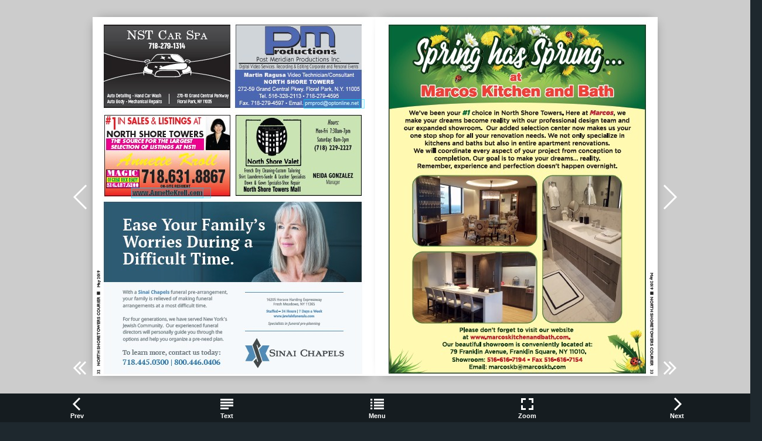

--- FILE ---
content_type: application/xml
request_url: https://digital-editions.schnepsmedia.com/NST052019/pubData/config/reader_json.xml
body_size: 71034
content:
{"DocumentHolderProperties":[{"cornerSize":"10"}],"autoUpsizeView":false,"eMagID":"sMcJkGjBmUwoexkvhwm5j4WWJGFlI/DXo1VRTBvyArCPpYkmDtCXimJ7I8yaIR3a3wNk5oz0qrq33","autoDownsizeView":true,"preloaderImage":"","settings":{"controlBarButtons":["Text","Menu","Zoom"],"enableAddToHomescreenNotificationOnIOS":true,"hideControlbar":true,"menuButtons":["Index","Search","Share","GoTo","Bookmark","Download","Print","Embed"],"mph":"3789410344369faaed4771ecca9d7c9f","muid":"843aa2772ac5f68e2d7567b8b9db9c36","ph":"3789410344369faaed4771ecca9d7c9f","showPageNumbers":false,"singlePageInLandscape":true,"uid":"10368","v":"4.9.0","viewMode":"sliding"},"labels":{"other":{"lblHTMLReaderPreviewCanNotOpenExternalLink":"\"Open External Link\" functionality cannot be tested in HTML Reader preview mode. To use or test this function, publish your eMag online.","lblGoToPage":"Go to page: (%SP of %EP)","lblAddToHomescreen":"Install this web app on your %DEVICE: tap %ICON and then 'Add to Home Screen'","lblPageText":"<center>==Page %CP==</center> \n %PT \n\n","lblTrialLimitation":"This eMag was presented in a trial version with a time limitation of 120 seconds. Open the eMag again to review it.","lblEMagDisabledMsg":"The license for this eMag is no longer active and therefore it has been disabled. Reactivate the license by contacting <a href=\"http://emagcreator.com/offices/\">eMagCreator</a>","lblNoTextOnThisPage":"[NO TEXT ON THIS PAGE]","lblEMagInactiveMsg":"This publication has not yet been activated","lblInstructionLabel":"Swipe your finger across the pages to browse the publication\n or double tap on a page to zoom in.\n\nTap to close this message.","lblHTMLReaderPreviewCanNotPlayVideo":"Media content cannot be tested in HTML Reader preview mode. To use or test this function, publish your eMag online.","lblHTMLReaderPreviewCanNotPrint":"\"Print\" functionality cannot be tested in HTML Reader preview mode. To use or test this function, publish your eMag online.","lblConnectionToServerLost":"Connection to server lost","lblHTMLReaderPreviewCanNotPlayAudio":"Audio cannot be played in HTML Reader preview mode. To use or test this function, publish your eMag online.","lblBrowserError":"The publication is not supported by this browser. Try to use one of the next browsers: original Android/iOS browsers, Maxthon, Dolphin, Skyfire, EasyBrowser, Mercury, Safari, Chrome. Thanks!","lblHTMLReaderPreviewCanNotShare":"Sharing cannot be tested in HTML Reader preview mode. To use or test this function, publish your eMag online.","lblHTMLReaderPreviewCanNotOpenFile":"Open File functionality cannot be tested in HTML Reader preview mode. To use or test this function, publish your eMag online.","lblHTMLReaderPreviewCanNotBrowsePDF":"Browse PDF functionality cannot be tested in HTML Reader preview mode. To use or test this function, publish your eMag online.","lblHTMLReaderPreviewCanNotDownloadPDF":"\"Download PDF\" functionality cannot be tested in HTML Reader preview mode. To use or test this function, publish your eMag online."},"search":{"btnSearch":"Search","lblEnterCorrectTerm":"Enter correct term","btnClear":"Clear","lblNPagesFound":"%PC Pages Found","lblSearchTerm":"Search term","lblResults":"Results","lblNoMatchesFound":"No matches found"},"menu":{"menuText":"Text","menuShare":"Share","menuEmbed":"Embed","menuNext":"Next","menuMenu":"Menu","menuPrint":"Print","menuPrev":"Prev","menuIndex":"Index","menuGoTo":"GoTo","menuBookmarks":"Bookmarks","menuDownloadPDF":"Download PDF","menuImage":"Image","menuEmail":"Email","menuZoom":"Zoom","menuSearch":"Search","menuShareThis":"Share This!"},"accessprotection_plugin":{"accessProtectionCredentialsFormSubmit":"Submit","accessProtectionCredentialsFormLogin":"login:","accessProtectionCredentialCheckPleaseWait":"Please wait...","accessProtectionCredentialsFormPassword":"password:","accessProtectionWindowTitle":"Access Protection","accessProtectionCredentialCheckFailed":"Login or password are incorrect, please try once again","accessProtectionNoPassword":"Please enter password","accessProtectionNoLogin":"Please enter login name"},"embed":{"embedTabCopyToClipboardButtonLabel":"Copy to clipboard","embedTabHeadline":"Embed this publication on your website or blog","embedTabEmbedCodeInfoText":"Copy the below code to embed the publication into your website or blog","embedTabPreviewModeMessage":"Publish eMag online to see HTML code here","embedTabThumbnailCodeInfoText":"Copy the below code to create a thumbnail showing the current page of the eMag, and linking to this page","embedTabEmbedCodeEmbeddingTypeCheckBoxLabel":"Embed full publication in iframe","embedTabEmbedCodeHeightLabel":"Height","embedTabEmbedCodeWidthLabel":"Width"},"print":{"btnPrintLabel":"Print","btnSelectNoneLabel":"Select none","btnSelectAllLabel":"Select all"},"general":{"btnBack":"Back","lblPage":"Page","btnCancel":"Cancel","btnOK":"OK","lblLoading":"Loading..."}},"pages":[{"text":"NORT H   SHOR E   TOWERS &#10; VOL. 16 NO. 5 &#10; MAY 2019 &#10; T H E   O F F I C I A L   N E W S P A P E R   O F   N O R T H   S H O R E   T O W E R S &#10; BOARD UPDATE ON NST  &#10; RENOVATIONS SEE   &#10; Chernow’s  &#10; Profile:   &#10; Sonny Benardo &#10; Latest   &#10; Co-op   &#10; Sales &#10; SPECIAL: &#10; MAY  &#10; Calendar  &#10; Insert &#10; M AY ALL VIP ROOM PROGRAMS ARE FOR COUNTRY CLUB MEMBERS ONLY.  &#10; MEMBERSHIP CARDS MUST BE PRESENTED FOR ENTRY INTO CLUB. &#10; Doors will not open until 1/2hr prior to the program. SAVING OF SEATS IS PROHIBITED. &#10; TOWERS COUNTRY CLUB • 718-428-5030 &#10; SUNDAY MONDAY TUESDAY WEDNESDAY THURSDAY FRIDAY SATURDAY &#10; 1 2 3 4 &#10; GOLF COURSE & PRO SHOP &#10; Tues.-Fri. 7:30 am - 7:30 pm &#10; Sat. & Sun: 7 am - 7:30 pm &#10; Singer,   &#10; Vito Lombardo &#10; Beatles, Italian,  &#10; 5 6 7 8 9 10 11 &#10; VIP Room Open &#10;  for Dinner &#10; 12 &#10; Current Events   &#10; Rhoda Plotkin &#10; 8 PM – VIP Room &#10; 19 &#10; 13 &#10; 14 &#10; 15 &#10; 21 22 23 24 25 &#10; 29 &#10; 16 &#10; 30 &#10; 17 &#10; 31 &#10; 18 &#10; 20 &#10; with  &#10; Page 4 Page 19 26 &#10; 27 &#10; 28 &#10; Outdoor Pool Activities: &#10; Golf Course   &#10; SEE INSIDE &#10; 1-4 pm – DJ Poolside &#10; Closed &#10; 2 pm – Children’s Activities &#10; 2:30 pm – Ice Cream &#10; COURTESY OF THE NORTH SHORE TOWERS BOARD OF DIRECTORS AND THE NORTH SHORE TOWERS COURIER &#10; TENNIS COURTS &#10; May 1-May 31 &#10; Prime Time: &#10; 8 am - 9:30 am &#10; 9:30 am - 11 am &#10; Courts close at 3 pm &#10; Evenings available  &#10; for Open Play: &#10; Mondays   &#10; & Thursdays &#10; 6:30 pm - 8:30 pm &#10; HEALTH CLUB &#10; Weekdays*: &#10; 6:00 a.m.—10:00 p.m. &#10; Sat & Sun: &#10; 7:00 a.m.—9:00 p.m. &#10; *Gym cleaning between &#10; 1 & 2 p.m.   &#10; Monday/Wednesday/ &#10; Friday (members may use if  &#10; they wish) &#10; INDOOR POOL/  &#10; WHIRLPOOL HOURS: &#10; Mon–Fri:  &#10; 7 a.m.—12 noon &#10; 12 noon—1:15 p.m.  &#10; CLOSED &#10; (except on holidays) &#10; 1:15 p.m.—8:45 p.m. &#10; Sat. & Sun.:   &#10; 8 a.m.—8:45 p.m. &#10; OUTDOOR   &#10; POOL FACILITIES &#10; May 25-27th  &#10; 9 am - 6 pm &#10; (weather permitting) &#10; Yom Hashoah &#10; Holocaust   &#10; Memorial &#10; 7:30 PM @ &#10;  Towers on the  &#10; Green  &#10; Singer, JayCee  &#10; “Human   &#10; Jukebox Show” &#10;   &#10; 8 PM – VIP Room &#10; Oldies, &#10;  Sinatra and more &#10; 8 PM – VIP Room &#10; Tickets on sale   &#10; 9 am   &#10; for June 2nd   &#10; Motown Concert  &#10; at  &#10; Towers Cinema &#10; VIP Room Open &#10;  for Dinner &#10; VIP Room Open &#10;  for Dinner &#10; Ladies Golf Opening  &#10; Scramble   &#10; & Luncheon &#10; Sign Up in Ladies &#10;  Locker Room &#10; Open   &#10; Tennis Meeting &#10; Meet the   &#10; Tennis Board, &#10; tennis staff &  &#10; what is planned for &#10;  the 2019 season! &#10; 7:30 p.m. – VIP Room &#10; VIP Room Open &#10;  for Dinner &#10; VIP Room Open &#10; for Breakfast,  &#10; Lunch, & BBQ Dinner &#10; Holiday Golf Event &#10;  2 pm – Golf/BBQ to follow &#10; Call Pro Shop for details &#10; TCC DVD Concert  &#10; Series… &#10; The United States  &#10; Marine Band:  &#10; “New England  &#10; Spirit” &#10; 8 PM – VIP Room &#10; The NST Spirit  &#10; Music  &#10; Improv Ensemble &#10;  presents.. &#10; “A Bouquet of  &#10; Musical Colors” &#10; 8 PM – VIP Room &#10; Outdoor   &#10; Pool Opens &#10; (weather permitting) &#10; Memorial Day  &#10; Party &#10; 7 pm Towers on  &#10; the Green &#10; Music by   &#10; TI Fusion Band &#10; VIP Room Open &#10;  for Dinner &#10; Tennis   &#10; Family Day &#10; 9 am – Courtside &#10; Must sign up to  &#10; play. &#10; Watch for Details &#10; Holiday Tennis Event &#10; 9 am – Tennis Event &#10; Lunch to follow. &#10; Sign Up on Tennis Bd. &#10; TCC DVD   &#10; Concert Series… &#10; “The Lovers’   &#10; Garden” &#10; Ballet &#10; 7:30 PM – VIP Room &#10; 92nd St.   &#10; Y On Demand &#10; “Rachel Brosnahan,  &#10; Michael Zegen   &#10; & Alex Di Trolio” &#10; Discussion   &#10; w/Fred Chernow &#10; to follow. &#10; 4:30 & 7:30 PM – VIP Room &#10; Happy   &#10; Mother’s Day  &#10; VIP Room Open &#10;  for Dinner &#10; VIP Room Open &#10;  for Dinner &#10; VIP Room Open &#10;  for Dinner &#10; Tickets on sale   &#10; 9am  for &#10; June 15th   &#10; Comedy Night &#10; at Towers   &#10; on the Green &#10; VIP Room Open &#10;  for Dinner &#10; VIP Room Open &#10;  for Dinner &#10; VIP Room Open &#10;  for Dinner &#10; VIP Room Open &#10;  for Dinner &#10; Lecturer,   &#10; James Kolb &#10; “Jerome Robbins  &#10; at the Ballet” &#10; 8 PM – VIP Room &#10; Private   &#10; Golf Event &#10; French Pianist/ &#10; Singer  &#10; Violette of  &#10; LaVie En Rose &#10; 8 PM – VIP Room &#10; Private Golf Event &#10; Complimentary &#10; “ Zone” Tennis   &#10; For all TCC Members &#10; Wear proper tennis  &#10; shoes! &#10; 6:30 PM – Courtside &#10; PAGES 10-11 &#10; "},{"text":"#1    IN SALES AT NORTH ANNETTE SHORE TOWERS FOR 28 CONSECUTIVE YEARS!! THINK NORTH SHORE  &#10; TOWERS, THINK... &#10; KROLL!! OUTSTANDING LOCATION! FABULOUS PANORAMIC UNOBSTRUCTED CITY, BRIDGE,  &#10; WATER, GOLF AND SUNSET VIEWS FROM THIS HARD TO FIND, HIGH FLOOR  &#10; RENOVATED 1-2 BEDROOM 1.5 BATH, 1,200 SQUARE FOOT CORNER! Gracious  &#10; entrance foyer. Beautiful new wood oors! Newly renovated eat-in kitchen with  &#10; full height wood cabinets, granite counters, stainless appliances, windowed  &#10; dinette area, fully equipped with washer / dryer. Large formal dining room /  &#10; DEN easily converts to second bedroom. Incredible views from every room! Enjoy  &#10; a full walk-out Terrace and two Balconies, all with oor to ceiling sliding glass  &#10; doors. Oversized living room can accommodate a full dining room set.. Master  &#10; bedroom suite has a balcony and its own newly renovated private bath with  &#10; stall shower. Fabulous outtted closets! Many custom extras throughout! This  &#10; exceptional home must be seen. Includes indoor parking. RARELY AVAILABLE!  &#10; MOVE RIGHT IN! CALL TO SEE AT ONLY $595,000. &#10; ENJOY THIS HIGH FLOOR 1 BEDROOM 1.5 BATH WHICH CAN EASILY BE CONVERTED TO  &#10; TWO FULL BATHROOMS! INCREDIBLE BUILDING # 2 LOCATION! Bright sunny South  &#10; exposure with unobstructed panoramic golf and city views!Large spacious living  &#10; room leads to BALCONY with oor to ceiling sliding glass doors. Separate dining  &#10; room/ DEN that can create a private second bedroom or home oce. Kitchen  &#10; with wood cabinets, Corian counters and updated appliances, fully equipped  &#10; with washer / dryer. Lovely wood parquet oors throughout. Master bedroom  &#10; has its own renovated tiled bath with stall shower. Five spectacular outtted  &#10; closets including large walk-in. Many custom extras including crown molding.  &#10; LOW, LOW  MAINTENANCE OF ONLY  $1,518 INCLUDES INDOOR PARKING. BE THE  &#10; FIRST TO SEE THIS MOVE-IN READY GEM! PRICED TO SELL AT ONLY $449,000. &#10; NEVER BEFORE SHOWN! 1-2 BEDROOM,1.5 BATHS CAN EASILY BE CONVERTED TO 2  &#10; FULL BATHS! HARD TO FIND LAYOUT IN BUILDING # 1! Lovely entrance foyer leads  &#10; to large wide living room with sliding glass doors and largest walk-out TERRACE.  &#10; Enjoy sunny garden views with west exposure and magnicent sunsets! Lovely  &#10; wood parquet oors throughout. Formal dining room can be converted to  &#10; second bedroom, oce or DEN. Large fully equipped, open renovated eat-in  &#10; kitchen, with dinette area, includes washer / dryer and extra full height  &#10; cabinets. Renovated guest bath. This spacious living room will easily  &#10; accommodate your dining room set. Seven outtted closets, including large  &#10; walk-in. Master bedroom suite has its ownfully tiled renovated private bath  &#10; with stall shower. Includes parking. Many custom extras throughout! This hard  &#10; to nd 1,200 square foot home will make your move an easy one! MOTIVATED  &#10; OWNER HAS PRICED THIS FOR IMMEDIATE SALE AT ONLY $595,000. &#10; “S”PECTACULAR BRAND NEW 1 BEDROOM 1.5 BATH WITH PICTURE PERFECT  &#10; SUNNY WEST GOLF AND SUNSET VIEWS! THIS SOUGHT AFTER 1,130 Sq. Ft.  &#10; “CLOSET APARTMENT” WILL MAKE YOUR MOVE AN EASY ONE! Large living room  &#10; leads to sliding glass door and BALCONY. Wood parquet oors  throughout.  &#10; Renovated opened kitchen with eating area, fully equipped with all appliances. &#10;  Separate laundry. Kitchen opens to large separate dining room / DEN.  &#10; Huge master bedroom suite has incredible outtted walk-in closet plus a wall  &#10; of additional closets. Enlarged newly renovated tiled master bath, oversized  &#10; vanity, stall shower with seat. Includes indoor parking.TRULY MUST BE SEEN!  &#10; MOTIVATED SELLER ASKING ONLY $479,000. &#10; INCREDIBLE VALUE! &#10; MAKE YOUR MOVE AN EASY ONE WITH THIS BEAUTIFULLY FULLY RENOVATED  1  &#10; BEDROOM,1 BATH IN BUILDING # 1.Bright and light, lovely garden and sunset  &#10; views! Sought after model with spacious living room and lovely dining foyer. &#10; Renovated opened kitchen with expanded   &#10; breakfast bar, cabinets to the  &#10; ceiling, fully equipped with Bosch washer / dryer.Large bedroom, can easily  &#10; accommodate a full bedroom set with king size bed. Three outtted closets,  &#10; including large walk-in. Newly renovated fully tiled bathroom with stall  &#10; shower. Many custom extras throughout, including beautiful new wood oors  &#10; and NEW WINDOWS!! Low maintenance of only $931.DON'T MISS SEEING THIS  &#10; GREAT VALUE! READY FOR IMMEDIATE SALE AT ONLY $289,000. &#10; SPECTACULAR OPPORTUNITY! NOT OFTEN AVAILABLE!  1-2 BEDROOM,  1.5 BATHS.  &#10; HARD TO FIND LAYOUT! Lovely entrance foyer leads to large wide living room with  &#10; sliding glass doors and largest walk-out TERRACE. Enjoy sunny garden views with  &#10; east exposure and magnicent sunrises!  Formal dining room / DEN easily converts  &#10; to second bedroom. Large renovated fully equipped eat-in kitchen, with dinette  &#10; area, includes washer / dryer. Guest bath can easily be converted to a full bath.  &#10; This spacious living room will easily accommodate your dining room set. Many  &#10; outtted closets, including large walk-in. Master bedroom suite has its own  &#10; updated tiled bath with stall shower. Includes indoor parking. This hard to nd  &#10; 1,200 square foot home will make your move an easy one!  &#10; MOTIVATED OWNER  &#10; HAS PRICED THIS AT ONLY $519,000. &#10; MOVE RIGHT INTO THIS HARD TO FIND 1-2 BEDROOM 1 ½ BATH, BUILDING  &#10; # 2 CORNER! FABULOUS LOCATION WITH A SUNNY WEST EXPOSURE AND  &#10; MAGNIFICENT PARK LIKE VIEWS! Make your move an easy one with this  &#10;   , n e h c t i k   n i - t a e   d e t a v o n e r   , y l e v o L   ! t u o y a l   t o o f   e r a u q s   0 0 2 , 1   s u o i c a p sw &#10; ith windowed dinette area, fully equipped, including washer / dryer.  &#10; Beautiful wood cabinets, granite counters and updated appliances. Large  &#10; formal dining room / DEN has already been converted to second bedroom.  &#10; Master bedroom suite has large outtted walk-in closet, and beautifully  &#10; renovated tiled bath. Lovely wood parquet oors throughout.  Includes  &#10; indoor parking. ENJOYTHIS SOUGHT AFTER LAYOUT. WON’T LAST! CAN’T BE  &#10; DUPLICATED FOR ONLY $575,000. &#10; BE THE FIRST TO SEE THIS SPACIOUS 750 SQUARE FOOT 1 BEDROOM, 1 BATH! ENJOY A  &#10; BEAUTIFUL SUNNY EAST EXPOSURE WITH LIGHT BRIGHT GARDEN VIEWS!Sought  &#10; after model with spacious living room and lovely dining foyer. Beautiful wood  &#10; parquet oors  throughout! Large bedroom, can easily accommodate a full  &#10; bedroom set with king size bed. Four outtted closets, including a large  &#10; walk-in. Renovated OPEN kitchen with full height cabinets, extra storage,  &#10; dining peninsula, and washer / dryer! Newly renovated fully tiled bathroom  &#10; with stall shower. Low maintenance of only $1,013 includes indoor parking. &#10; DON'T MISS SEEING THIS PERFECT CHOICE! READY FOR IMMEDIATE SALE AT ONLY  &#10; $239,000. &#10; SPECTACULAR OPPORTUNITY!  THIS HARD TO  FIND  1 BEDROOM,  2 FULL BATH  &#10; APARTMENT HAS IT ALL! MAGNIFICENT SOUTHWEST EXPOSURE WITH CITY SKYLINE  &#10; AND SUNSET VIEWS! Enjoy a dramatic high oor location, with incredible  &#10; sunsets and panoramic unobstructed golf and city skyline views. Fully  &#10; equipped renovated kitchen, including washer / dryer. Two full bathrooms,  &#10; both beautifully renovated. One with tub / shower and the other fully tiled  &#10; with a walk-in stall shower. Fabulous outtted closets including a huge  &#10; walk-in! Wood oors throughout. Low, low maintenance of $1,248 includes  &#10; indoor parking.  MAKE YOUR MOVE AN EASY ONE WITH THIS \"MOVE-IN READY\"  &#10; RARELY AVAILABLE GEM! CALL TO SEE! MOTIVATED SELLER ASKING ONLY $349,000. &#10; MAGIC OF GREAT NECK REALTY &#10; RES. ON SITE &#10;        718.631.8867   www.AnnetteKroll.com &#10; 2  NORTH SHORE TOWERS COURIER  ¢ May 2019 &#10; "},{"text":"President’s Letter &#10; Dear Fellow Shareholders, &#10; At the monthly meeting of the  &#10; Board of Directors on April 18,  &#10; with  the  Outdoor  Pool  season  &#10; only a month away, the Board was  &#10; pleased to receive a report that the  &#10; renovation of the Pool Entrance  &#10; area  and  the  Kiddie  pool  is  on  &#10; budget and on schedule.  &#10; In the rendering that has been displayed, &#10;  the so-called “splash wall”  &#10; was depicted with a multicolored  &#10; underwater scene. Since it is easier  &#10; to create images with Photoshop  &#10; than in reality, it became clear that  &#10; the image chosen for the rendering  &#10; was not available as a pre-fabricated  &#10; tile for an area as large as our wall.  &#10; While a custom tile could be commissioned, &#10;  the cost of such a project  &#10; was unacceptable. An alternative  &#10; option, installing a scenic banner  &#10; on the wall was rejected also. In  &#10; order to be available for the season,  &#10; a decision was made to defer selection  &#10; of a final design until after the  &#10; pool season and to simply complete  &#10; the construction phase so that the  &#10; pool would be available for use as  &#10; the season begins. &#10; The Board had previously agreed  &#10; that  additional  seating  for  the  &#10; Country Club food service area  &#10; currently the VIP room would be  &#10; desirable. The Board has received  &#10; initial  reports from a restaurant  &#10; operation consultant as well as a  &#10; design and construction consultant.  &#10; In addition, the North Shore Towers  &#10; General Manager, Glen Kotowski  &#10; and Maryann Langone, the Country  &#10; Club Manager, met with the present  &#10; operators to get their insights and  &#10; suggestions. With some modification  &#10; of the current area, it appears  &#10; possible to increase seating significantly  &#10; without expanding out  &#10; onto the patio which would entail  &#10; greater expense. A sub-Committee  &#10; of the Board will continue to assess  &#10; options for improved design and  &#10; service in this area, to be renamed  &#10; “The Club Room”. &#10; Ed Phelan, Chairman of Capital  &#10; Improvements, reported on a meeting  &#10; with an Engineering Consultant  &#10; to  assess  options  involved  in  &#10; upgrading windows throughout  &#10; this facility that was built over 40  &#10; years ago. The Board recognized  &#10; that, whereas  it  has  authorized  &#10; Shareholders to replace the original  &#10; windows  as  necessary  and  &#10; had provided assurances that if a  &#10; facility-wide window replacement  &#10; program was implemented, they  &#10; would receive recognition for their  &#10; earlier costs, a firm detailed policy  &#10; has not been established. Steve  &#10; Redlich committed to preparing  &#10; an analysis of the issues and costs  &#10; involved  and  development  of  a  &#10; Proposal for review by the Board  &#10; consideration at the next meeting  &#10; in May. &#10; The Board approved installation  &#10; of an elevator door lock monitoring  &#10; system mandated by the New York  &#10; City Building Code. This system,  &#10; although expensive, is a safety measure  &#10; that assures elevator doors do  &#10; not open between floors. &#10; New washing machines are to be  &#10; installed in the laundromat by the  &#10; vendor, Coinmach.  &#10; The Apartment Corporation budget  &#10; report was sound with Revenues  &#10; ahead of budget and Expenses year  &#10; to date under budget. The Country  &#10; Club income was slightly behind  &#10; budget but expenses were below  &#10; budget.  &#10; Debra  Markel l  Kleinert  &#10; announced that a NST Appreciation  &#10; Day is planned for Sunday, June  &#10; 2. The event will essentially be an  &#10; Arcade Street Fair with vendors and  &#10; NST clubs exhibiting. In the past,  &#10; this type of event was well received  &#10; but it has not been held for several  &#10; years. Plan to attend; more details  &#10; will follow. &#10; The Ladies Golf Association will  &#10; once again be hosting the Babes  &#10; and Guys Fund Raising event for  &#10; the American Cancer Society on  &#10; Thursday,  July  11.  The  event  is  &#10; open to both men and women and  &#10; features a golf tournament as well  &#10; as Tennis and Card events and a  &#10; Luncheon with raffles. Of course,  &#10; donations in honor of friends or relatives  &#10; and/or in Memory of Loved  &#10; ones are welcome. Each year, the  &#10; North Shore Towers community  &#10; has surpassed their prior years fund  &#10; raising totals, placing NST amongst  &#10; the leaders in terms of fundraising  &#10; for  Breast  and  Prostate  Cancer  &#10; research and patient services. &#10; We at the North Shore Towers &  &#10; County Club are fortunate to have  &#10; so many amenities in a well-run  &#10; facility. As we approach the summer  &#10; season, I wish us all soundness  &#10; of body and mind so that we can  &#10; enjoy them. &#10; Cordially, &#10; Stanley J. Goldsmith, MD,  &#10; ScD (hon) &#10; President, Board of Directors &#10; COMING SOON: A NEW ART STUDIO FOR ALL RESIDENTS &#10; BY BOB RICKEN &#10; When  the Special  Projects  &#10; Committee heard  &#10; about  the availability  &#10; of  the  room  once  rented  by  a  &#10; vendor to give art lessons, they  &#10; worked to make the area available  &#10; to all residents. With the help  &#10; of our General Manager Glen Kotowski, &#10;  the room has now been  &#10; completely  refurbished.  New  &#10; lighting, floors, painted walls and  &#10; a new bathroom have been completed. &#10;  The bathroom includes a  &#10; slop sink so that painters are able  &#10; to clean their brushes and discard  &#10; other non-flammable fluids. &#10; The effort was led by Karen Perry,  &#10; who with Glen, created a floor  &#10; plan that enabled us to maximize  &#10; the area for easels, drawing tables  &#10; and other necessary equipment.  &#10; Presently the studio is ready for  &#10; the arrival of these materials and  &#10; furniture.  &#10; Before making the Art Studio  &#10; operational, we still have to determine  &#10; many procedures to properly  &#10; safeguard the facility. For example: &#10; 1. The hours of operation and  &#10; the time of each   session. &#10; 2.  The  supervision  of  each  &#10; workshop. &#10; 3. Developing procedures for  &#10; the cleanup and maintenance of  &#10; the facility.       &#10; 4. Establish an Art Committee to  &#10; help with all chores and to inform  &#10; Management of any problems and  &#10; needs. &#10; Although many residents  are  &#10; anxious about the starting date,  &#10; we first want to address the four  &#10; questions above in order to safeguard  &#10; the facility, protect the artwork  &#10; of our artists, and develop a  &#10; specific means of communication  &#10; between the new Art Committee  &#10; and Management. &#10; Within the next few weeks we  &#10; will have an Open House to let  &#10; everyone see the facility and to  &#10; have all of us who live in North  &#10; Shore Towers sign up if they intend  &#10; to utilize our new amenity.  &#10; The Special Projects Committee  &#10; has asked Karen to supervise the  &#10; opening of the Art Studio and to  &#10; report back to Glen any problems  &#10; that have to be adjudicated.  &#10; The Grand Opening will be well  &#10; advertised, utilizing all of North  &#10; Shore  Towers’  publicity  sites.  &#10; In the interim, look for the “BE  &#10; CREATIVE” Art Studio questionnaire  &#10; located in your mailroom. If  &#10; you are interested in participating  &#10; in our new Art Studio experience,  &#10; complete the form and return it to  &#10; your Concierge.  &#10; Finally, I’d like to thank all the  &#10; members of the Special Projects  &#10; Committee for their time and input  &#10; at many of our meetings.   &#10; The new studio is on its way! Renovated bathroom (with a  &#10; slop sink!) Photos by Jill Davis &#10;  May 2019  ¢  NORTH SHORE TOWERS COURIER  3 &#10; "},{"text":"SONNY BENARDO  &#10; Ship Builder &#10; Did you know that we have a ship builder in Building One and  &#10; that he has built ships in his apartment? Of course, these are replicas  &#10; of actual ships that are slowly and carefully put together. His  &#10; wife, Alicia, is a talented artist who assembles three dimensional  &#10; paintings. You will see a woman selling pretzels on this page as well  &#10; as a splendidly dressed woman. In the actual painting the pretzels  &#10; are individually made and attached to the painting. The elaborately  &#10; dressed woman stands out, as do the two chairs. &#10; The impressive Nantucket The sleek Santa Maria &#10; Photos courtesy of Sonny Benardo &#10; HOW DID YOU START BUILDING THESE  &#10; SHIPS? &#10; It started 24 years ago when I retired from  &#10; my plumbing supply business. I was always  &#10; skillful with my hands and had put together  &#10; huge jigsaw puzzles as a leisure activity. This  &#10; hobby took me to the next level. Alicia did  &#10; intricate needlepoint and the three dimensional  &#10; artwork.  &#10; WHERE DID YOU BUILD YOUR FLEET? &#10; Some of them were built on my dining room  &#10; table at North Shore Towers as you can see in  &#10; one photo. Others were made at our place at  &#10; Gleneagles in Florida where we spent the winter. &#10;  There I frequently worked outdoors on my  &#10; terrace and took advantage of the bright light.  &#10; The disadvantage was shipping them home to  &#10; New York. They are made up of hundreds of  &#10; pieces and the completed ship is quite fragile.  &#10; Fortunately they all made it without a scratch  &#10; or torn sail. &#10; DO YOU HAVE A FAVORITE SHIP? &#10; No, that’s like asking a parent if they have  &#10; a favorite child. At times some of the ships  &#10; presented special problems in their development  &#10; before their handsome completion, but  &#10; so do some children. My collection includes  &#10; a wide diversity of ships as you can see from  &#10; the photos that appear here. &#10; HAVE YOU GIVEN ANY  &#10; OF YOUR COMPLETED  &#10; REPLICAS TO FAMILY  &#10; MEMBERS? &#10; Yes, one of my World  &#10; War  II  ships  was  a  &#10; 1944 Destroyer Escort  &#10; that saw action in the  &#10; Philippines.  My  son,  &#10; who is dentist, asked  &#10; if  he  could  display  &#10; it, under glass, in his  &#10; office. I gave it to him.  &#10; Shortly after we made  &#10; the transfer, to my son's  &#10; amazement, one of his  &#10; patients excitedly told  &#10; him that he was a US Navy veteran who served  &#10; on that ship during the war. It brought back  &#10; many memories to him. &#10; IF ANY OF OUR READERS WOULD LIKE TO  &#10; EXPLORE THIS HOBBY, IS THERE SOME PLACE  &#10; WHERE THEY COULD SELECT A MODEL TO  &#10; BUILD AND GET SOME GUIDANCE? &#10; The kits were purchased from two hobby  &#10; shops: one located in Searsport, Maine, and  &#10; the second on Willis Avenue in Mineola. &#10; Alicia’s unique art &#10; The Charles W. Morgan Whaling Ship.  &#10; Alicia’s elegant Victorian lady Started 1999, completed 2002 &#10; 4  NORTH SHORE TOWERS COURIER  ¢ May 2019 &#10; "},{"text":"Brand New 2 Bedroom! ♦ &#10; Sunny Views from Large Terrace & Balconies ♦ &#10; $759,000 ♦ 2Bdr/2.5Bth &#10; Want to know more about these properties? &#10; Large 1 Bedroom with Large Terrace! ♦ &#10; Open Granite Kitchen ♦ &#10; $525,000 ♦ 1Bdr/1.5Bth &#10; Call Linda and her team today 718 ♦ 423 ♦ 3130  &#10; Corner 2 Bedroom Building 1! ♦ &#10; Views of NYC, Water & Bridges ♦ &#10; $789,000 ♦ 2Bdr/2.5Bth &#10; Fully Renovated 1 Bedroom 1.5 Bath! ♦ &#10; NYC Views from Balcony ♦ &#10; $519,000 ♦ 1Bdr/1.5Bth &#10; Spectacular 2 Bedroom Corner! ♦ &#10; Granite Kitchen and 2.5 Renovated Baths ♦ &#10; $889,000 ♦ 2Bdr/2.5Bth &#10; New 2 Bedroom! Building 1! ♦ &#10; Large Terrace with NYC Views ♦ &#10; $749,000 ♦ 2Bdr/2.5Bth &#10; 2 Bedroom Corner! ♦ Open Granite Kitchen! ♦  &#10; Panoramic Views Water and Bridges!  ♦ &#10; $1.1M ♦ 2Bdr/2.5Bth &#10; Gorgeous 2 Bedroom! ♦ &#10; Large Terrace with Amazing Views ♦ &#10; $769,000 ♦ 2Bdr/2.5Bth &#10; Architectural Gem! ♦ &#10; Open Granite Kitchen & 2 Full Baths ♦ &#10; $785,000 ♦ 1Bdr/2Bth &#10;                      3 Bedroom Showplace! ♦ &#10;                          Magnificent Home Call for Details! ♦ &#10;                          $1.045M ♦ 3Bdr/3.5Bth &#10; Totally Redesigned 3 Bedroom! ♦ &#10; Open Kitchen & Panoramic Views ♦ &#10; $1.095M ♦ 3Bdr/3.5Bth &#10; 3 Bedroom Designer’s Showplace! ♦ &#10; Don’t Miss this Opportunity Call Today! ♦ &#10; $1.25M ♦ 3Bdr/3.5Bth &#10;  May 2019  ¢  NORTH SHORE TOWERS COURIER  5 &#10; "},{"text":"SAVE THE DATE: WEDNESDAY, JUNE 5 &#10; HADASSAH WOMEN STAND UP TO BIGOTRY &#10; BY DEE-DEE GOIDEL &#10; The word anti-Semitism  &#10; was  not  even  known  &#10; until  1879.  The  Anti- &#10; Defamation League and  &#10; Hadassah  have  done  &#10; much  historically  to  &#10; stand up to those forces  &#10; that recycle such hate. &#10; On Wednesday,  June  &#10; 5, 2019, we will have the  &#10; honor  to  present  Queens  &#10; Borough President Melinda  &#10; Katz,  who  will  address  us  &#10; on  the  current problem of  &#10; the rise of anti-Semitism in  &#10; many localities and what steps can be taken  &#10; to ameliorate this serious issue.  &#10; The Hadassah Migdal Chapter’s membership  &#10; is extending an invitation to all who  &#10; reside at North Shore Towers to attend the  &#10; event. The meeting will take place at 7:00  &#10; P. M. in the large card room found in the  &#10; sub-basement level of Building 2.  &#10; Borough  President  Katz  was  born  in  &#10; Queens and comes  from a  Jewish  family  &#10; with a long history of civic commitment  &#10; and involvement. David Katz, her  &#10; father, was founder of the Queens  &#10; Symphony Orchestra and her  &#10; mother,  Jeanne  Dale  Katz,  &#10; founded the Queens Council  &#10; on the Arts.  &#10; Melinda earned her law  &#10; degree  at  St.  John’s  Law  &#10; School. She practiced law  &#10; before being elected to the  &#10; New York State Assembly and  &#10; then wishing to become closer  &#10; to serving her constituents, she  &#10; was elected to the New York  &#10; City Council representing a large  &#10; Queens District. In 2013, she was  &#10; elected as Queens Borough President and has  &#10; served with distinction in that role to date.  &#10; Due to her efforts, the Borough of Queens  &#10; has flourished economically and is culturally  &#10; becoming a destination for visitors. The New  &#10; York Daily News named her “one of the one  &#10; hundred up-and-coming young leaders of the  &#10; 21st century.” &#10; Please mark your calendars for Wednesday,  &#10; June 5, 2019 at 7:00 P. M. and plan to attend  &#10; the meeting. &#10; The Migdal Chapter of Hadassah at North Shore Towers presents… &#10; ‘’Waking Lions” Is Hadassah Book Club’s May Selection &#10; HERE’S THAT THE CRITICS  &#10; ARE SAYING ABOUT  &#10; “WAKING LIONS…” &#10; “Begins  with  such  &#10; velocity that you can’t  &#10; put it down.” &#10; — The Guardian &#10; “Intense… The twists  &#10; upon twists upon twists in  &#10; this story… will have readers  &#10; yelping out loud. ‘Waking  &#10; Lions’ seems poised to catch fire.” &#10; — Kirkus Reviews (Starred) &#10; “Powerful... The psychological complications  &#10; match the plot ones…” &#10; — Publishers Weekly &#10; “A classy, suspenseful tale of survival  &#10; where the good guys and the bad guys  &#10; are harder to distinguish than you  &#10; might think.” &#10; — The Times UK &#10; The  Hadassah  Book  &#10; Club  will  meet  on  &#10; Wednesday,  May  &#10; 22  at  2:00  p.m.  in  the  &#10; Coleridge  Lounge  in  &#10; the  Building  #3  Arcade. &#10;     The  discussion  &#10; of  “Waking  Lions”  by  &#10; noted Israeli author Ayelet  &#10; Gundar-Goshen will be led  &#10; by Bern Rosenthal and Arlene  &#10; Augenbraun. &#10; In this intriguing novel, set in the desert  &#10; city of Beersheba, Israel. The author,  a  &#10; trained psychologist, deftly deals with issues  &#10; of guilt, shame, ambition and desire. The  &#10; reader is exposed to the timely problems of  &#10; illegal immigration from Africa into Israel.  &#10; This suspenseful thriller features a unique  &#10; cast of characters, headed by a disgruntled,  &#10; brilliant Israeli neurosurgeon and a forceful,  &#10; exotic Eritrean woman. &#10; Wednesday, May 22, at 2 p.m. &#10; Coleridge Lounge,   &#10; in the Arcade of Building #3 &#10; Brooklyn College Get-Together &#10; Wed., May 22 10:30am Coleridge Lounge &#10; Barry Lessing: Jazz in the White House &#10; RSVP JoyceKF@aol.com &#10; The Hadassah   &#10; Book Club meeting  &#10; The Brooklyn  &#10; College Connection &#10; The Alumni gathered together on April 24  &#10; for a fascinating presentation given by Fran  &#10; Gordon describing her Journey to Nepal. She  &#10; spoke on how she got there and what she is doing  &#10; now to aid and support the people of Nepal. &#10; We look forward to a musical treat on May 22  &#10; when Barry Lessing, Founder of The North Shore  &#10; Towers Jazz Group, presents “Jazz in the White  &#10; House.”  &#10; At this time we call all Brooklyn college graduates  &#10; to join us, enjoy and KTBCC (Keep the  &#10; Brooklyn College Connection). &#10; Queens Borough  &#10; President Melinda Katz &#10; 6  NORTH SHORE TOWERS COURIER  ¢ May 2019 &#10; "},{"text":"Tyler &#10; Antiques EST. 1940 &#10; WE BUY &#10; Paintings • Silver &#10; Jewelry • Porcelain  &#10; Bronzes • Rugs &#10; Furniture • Judaica &#10; Chinese Objects &#10; A HEIMISHE FAMILY  &#10; BUSINESS FOR THREE   &#10; GENERATIONS! &#10; Shomer Shabbos &#10; (718) 856-1659 &#10; C: (718) 496-9484 &#10; tylerantiquesny@aol.com &#10; Stephen C. Widom Cultural arts presents &#10; T h e M e s s a g e o f T h e M a s T e r s :   &#10; L e T   f r e e D o M   r I N g !   &#10; •   •   • &#10; The Mineola Choral society &#10; Chorus and Orchestra &#10; Thomas W. Jones, Conductor &#10; JaNoWskI: sIM shaLoM (CreaTe PeaCe)  &#10; BLoCh: saCreD servICe (exCerPTs) &#10; haNDeL: IsraeL IN egyPT (ParT 1) &#10; rossINI: PreghIera froM Mosé IN egITTo &#10; verDI: va, PeNsIero froM NaBuCCo &#10; BeeThoveN: syMPhoNy No. 9, fINaLe (oDe To Joy) &#10; sunday, May 5, 2019 • 3:00PM &#10; admission: $20 • 2@$35 • call 516.482.5701 &#10; Temple emanuel of great Neck l 150 hicks Lane, great Neck, Ny  &#10; scwculturalarts.org &#10; L – R: Andrea S. Fox, Registered Client Associate, Corey D. Lev;  &#10; Judy Lev, Diana Brown, Client Service Associate &#10;  May 2019  ¢  NORTH SHORE TOWERS COURIER  7 &#10; "},{"text":"Start the Conversation &#10; When it comes to choosing a home health care  &#10; provider, what criteria should be used? &#10; The National Association for Home Care advises  &#10; having a check list of questions prepared. &#10; Here are just a few: &#10; • How long has the home care provider been  &#10; serving the community? &#10; • Is the agency licensed, bonded, insured? Are  &#10; they accredited by the Joint Commission? &#10; • How does the home care provider select and  &#10; train its employees? &#10; • Who evaluates the patient's home care needs? &#10; • How attentive are they to addressing conflict  &#10; situations? What is their policy? &#10; For a complete checklist of questions, visit &#10; httd://betterhomecare.com/media/questionnaire.bdf.  &#10; Start the conversation &#10; to be prepared, and in the know. Email questions to &#10; cdeehan@betterhomecare.com; stop by, &#10; or call 1516-318-6746. &#10; NASSAU/SUFFOLK: &#10; 516.763.3260 &#10; BROOKLYN/QUEENS: &#10; 718.263.3999 &#10; MANHATTAN/BRONX: &#10; 212.682.5900 &#10; www.BetterHomeCare.com &#10; 108-10 72nd Avenue, First Floor, Forest Hills, NY 11375 &#10; 310 Merrick Road, Rockville Centre, NY 11570 &#10; 35 Years &#10; Of Integrity &#10; Garden City &#10; Antiques &#10; and Fine Arts Limited &#10; HIGHEST &#10; PRICES PAID!!! &#10; ANTIQUES WANTED: &#10; Old Oil Paintings · Carved Furniture &#10; Oriental Rugs · Chandeliers &#10; Clocks · Marble & Bronze Statues &#10; Bric-A-Brac · Mid Century Furniture &#10; Call and &#10; I will come &#10; to your house &#10; IMMEDIATELY!!! &#10; Sterling Silver &#10; All Flatware: &#10; Wallace, Tiany, Gorham, &#10; Georg Jensen, etc. &#10; Tea Sets and &#10; Serving Pieces &#10; Diamonds &#10; Jewelry · Watches &#10; Certied GIA Gemologist on premises &#10; ank you for all your years of trust &#10; We Specialize in Mid Century Modern &#10; Furniture and Asian Antiques &#10; 516-524-6000 &#10; www.gardencityantiques &#10; Licensed, Bonded and Insured Dealer &#10; Member of the American Society of Appraisers &#10; AAA Rated Member of the Better Business Bureau &#10; 8  NORTH SHORE TOWERS COURIER  ¢ May 2019 &#10; "},{"text":"Designs By Garen &#10; Spring Collection &#10; 2ct &#10; $7,950 &#10; 1.70ct &#10; $2,250 &#10; 1.55ct &#10; $4,300 &#10; 1.65ct &#10; $6,950 &#10; $950 &#10; 25429  &#10; Horace Harding Expwy &#10; Diamond Setting &#10; while you watch! &#10; Special Offer &#10; $100 off for a purchase of $500 &#10; $200 off for a purchase of $1000 &#10; $500 off for a purchase of $5000 &#10; excludes Bridal and Rolex &#10; * Expires 5/1/19 &#10; Financing Available! &#10; Certified Diamonds Little Neck, NY, 11362 www.okgjewelry.com 7184232526 &#10;  May 2019  ¢  NORTH SHORE TOWERS COURIER  9 &#10; "},{"text":"All Aboard!  &#10; BY JILL DAVIS &#10; It was  a  full house  in NST’s  &#10; movie  theater  on  Thursday,  &#10; Mar. 21, when the Board of  &#10; Directors held its first open board  &#10; meeting of 2019. In addition to the  &#10; full  board,  NST  General  Manager  &#10; Glen  Kotowski  and  legal  &#10; counsel Errol Brett were also in  &#10; attendance. The purpose of these  &#10; open meetings is to keep the NST  &#10; community  up  to  date  on  new  &#10; and ongoing initiatives as well as  &#10; to inform shareholders on current  &#10; and projected financials.  &#10; Board  President  Dr.  Stanley  &#10; Goldsmith kicked off the meeting  &#10; by introducing the evening’s agenda, &#10;  which covered a wide range of  &#10; topics. Following is a recap of the  &#10; meeting. &#10; CAPITAL IMPROVEMENTS &#10; First up was Ed Phelan, Chairman  &#10; of  the  Capital  Improvements  &#10; Committee.  He  began  with  a  &#10; presentation of plans for the rear  &#10; parking lot, which is being planned  &#10; to accommodate a minimum of 100  &#10; additional parking spots. Although  &#10; this may sound like a straightforward  &#10; project, photographs illustrated  &#10; some of the many decisions  &#10; that need to be made regarding  &#10; the optimal materials to use, specifically  &#10; pavers vs. black top. Both  &#10; applications have pros and cons  &#10; in terms of strength, maintenance  &#10; and environmental considerations;  &#10; Experian  Engineering,  the  firm  &#10; that has been awarded the project,  &#10; will make its determination and  &#10; advise the Board and Management  &#10; accordingly.  As  of  this  writing,  &#10; Management and the Board are still  &#10; waiting for boring analysis of the  &#10; ground to determine the drainage  &#10; capacity of the area.  &#10; Phelan next discussed reparations  &#10; and renovations of the Center  &#10; Courtyard. As residents are aware,  &#10; trees were removed because their  &#10; root systems and their sheer weight  &#10; created problems of cracking and  &#10; weakening of the sidewalks. The  &#10; failing concrete, which supports  &#10; expansion joints, is creating water  &#10; damage to the underground garage  &#10; roofing. At this time the plan is to  &#10; begin excavation of the area this  &#10; month. &#10; The four-corner intersection has  &#10; been problematic for some time.  &#10; It is estimated that approximately  &#10; 550 cars come onto the property  &#10; each day; the traffic includes many  &#10; visitors who are not familiar with  &#10; NST’s layout and subsequently run  &#10; through the stop signs. To remedy  &#10; this, the intersection will become a  &#10; four-way stop intersection. &#10; COUNTRY CLUB COMMITTEE &#10; Dr. Stanley Goldsmith, Chairman  &#10; of the Country Club Committee,  &#10; discussed capital projects specifically  &#10; related to the Country Club.  &#10; First, planning for the renovation  &#10; of the VIP Room, to be renamed the  &#10; Towers Club Room, is underway.  &#10; The goal is to create more seating,  &#10; upgrade the kitchen and modernize  &#10; the look of the room to make  &#10; it more inviting. Part of the work  &#10; will include relocating the Pro Golf  &#10; Shop to the Men’s Card Room to  &#10; reduce traffic from golfers. There is  &#10; more than one option, however, as  &#10; to how to execute the expansion of  &#10; the room; for example, building out  &#10; to the adjoining terrace would add  &#10; a great number of seats but could be  &#10; prohibitively expensive. Therefore,  &#10; alternatives are being studied and  &#10; the project will go out to multiple  &#10; vendors for bidding. &#10; Next, Goldsmith discussed the  &#10; current renovation of the kiddie  &#10; Rear Parking Lot Project &#10; Four Corners to be Four-Way Intersection    Kiddie Pool is halfway completed        10  NORTH SHORE TOWERS COURIER  ¢ May 2019 &#10; "},{"text":"BOD Holds First Open  &#10; Meeting of 2019 &#10; pool. The pool, which is over 40  &#10; years old, has been losing water daily  &#10; due to cracked concrete and the  &#10; underlying pipes that were in very  &#10; poor condition. The project is now  &#10; approximately 50% completed and  &#10; the total cost will be approximately  &#10; $300,000. &#10; Finally, Goldsmith announced  &#10; that the golf pro’s contract has been  &#10; renewed and a new tennis pro has  &#10; been hired. The gym is in good condition  &#10; and necessary replacement  &#10; equipment has been installed. &#10; FINANCE &#10; Steve Redlich, Board Treasurer  &#10; and  Chairman  of  the  Finance  &#10; Committee, began by presenting  &#10; NST’s 2018 year- end financials.  &#10; The most impactful item was that  &#10; real estate taxes came in significantly  &#10; less  than  budgeted--by  &#10; approximately $1.5 million. This  &#10; helped to defray a maintenance  &#10; increase, and $1 million of the surplus  &#10; is being allocated to capital  &#10; improvements. &#10; Turning to the Country Club,  &#10; Redlich  reported  that  the  club  &#10; added 39 new general members  &#10; in  2018,  bringing  total  general  &#10; membership to well over 1,800.  &#10; However, revenue was down by  &#10; approximately $100,000 in 2018  &#10; vs. 2017, primarily because of poor  &#10; weather last summer which resulted  &#10; in fewer golf and tennis member  &#10; and guest fees.  However, on a  &#10; positive note, capital expenditures  &#10; for the Country Club were significantly  &#10; below budget, resulting in a  &#10; bottom-line net operating surplus  &#10; of approximately $420,000. &#10; Looking  at  NST’s  capital  &#10; improvement  numbers  overall,  &#10; capital expenses came in more  &#10; than  $500,000  under  budget;  &#10; notably,  most  of  2018’s  capital  &#10; expenses were spent to comply  &#10; with Local Law 11 (over $4 million  &#10; of the $6.5 million budget).  &#10; Going forward, the five-year plan  &#10; for  improvements  is  estimated  &#10; to require $28 million, the vast  &#10; majority of which will be toward  &#10; three new generators to service  &#10; NST;  NYC  mandated  elevator  &#10; upgrades; and the renovations of  &#10; the Towers Club and Front Plaza.  &#10; HOUSE & GROUNDS &#10; Phyllis Goldstein, Chair of the  &#10; House  &  Grounds  Committee,  &#10; presented  the  renovation  plan  &#10; for the Center Plaza, designed by  &#10; Brightview Landscaping, which  &#10; includes a variety of flowers and  &#10; shrubs that will greatly enhance  &#10; the space. Goldstein also shared  &#10; photographs of the enhanced brick  &#10; pillars at NST’s entrance, the newand &#10; improved library and the new  &#10; indoor  trees  situated  along  the  &#10; indoor pool deck. &#10; MARKETING & MEDIA &#10; Debra Markell Kleinert, who  &#10; heads  the  Public  Affairs  &  &#10; Marketing Committee, presented  &#10; the  committee’s proposal  for  a  &#10; multi-media and entertainment  &#10; room  to  be  housed  in  the  &#10; Beaumont  Lounge.  The  room  &#10; would include tables, computer  &#10; space, a TV and other amenities  &#10; for the use and enjoyment of residents  &#10; and their guests. The project  &#10; is currently under consideration. &#10; Kleinert also discussed a new  &#10; ad campaign designed to bring  &#10; more buyer awareness and interest  &#10; to the NST. Print ads detail the  &#10; many amenities that NST enjoys  &#10; and prompts readers to visit NST  &#10; website as well as to follow the  &#10; community on Facebook and on  &#10; Twitter. &#10; POLITICAL ACTION COMMITTEE &#10; NST’s  PAC,  led  by  Felice  &#10; Hannah, serves to provide information  &#10; and involvement to residents  &#10; on pertinent political issues.  &#10; Hannah updated the audience  &#10; on recent and upcoming events  &#10; which  included  a  Q&A  with  &#10; former NYS Congressman Gary  &#10; Ackerman in April, and coming  &#10; up this month will be a debate  &#10; among  candidates  for  District  &#10; Attorney of Queens. &#10; CULTURAL PROGRAMS  &#10; COMMITTEE &#10; Fred  Chernow,  Chair  of  the  &#10; Cultural  Programs  Committee,  &#10; reported  on  the  continued  &#10; popularity of the 92nd Street Y  &#10; Program at NST. Coming up this  &#10; month,  Chernow  will  present  &#10; The Marvelous Mrs. Maisel and  &#10; The Allergist’s Wife (dates to be  &#10; announced). &#10; As  always,  the  open  board  &#10; meeting covered a wide range of  &#10; topics  and  provided  important  &#10; information to shareholders. All  &#10; shareholders are encouraged to  &#10; attend future open board meetings  &#10; to stay informed on the latest  &#10; NST news. &#10; Rendering of Center Courtyard       &#10;  May 2019  ¢  NORTH SHORE TOWERS COURIER  11 &#10; "},{"text":"DO A FRIE ND A FA VOR! &#10; Do  you  know  someone  who  wants  to  purchase  a  dark,  dirty,  &#10; old-fashioned and worn-out apartment, in an undesirable location,  &#10; which will need thousands of dollars in renovations and take forever  &#10; to \tx up (with aggravating, unreliable contractors) ? &#10; Or  .  .  .  you  can  tell  your  friend  about  THIS  luxury,  move-in-ready  apartment,  in  the  BEST  &#10; location at North Shore Towers, which has gorgeous high-end \u008Fnishes . . . &#10; ( P L E A S E  C O N TA C T  A G E N T  B E L O W  F O R  M O R E  B E A U T I F U L  P H O T O S ) &#10; Eddie Saeed &#10; KELLER WILLIAMS REAL TY LANDMARK &#10; 917-846-4638 &#10; BEST Location - Building 1, Closest to Shopping & Gym &#10; BEST Location – Close to High-Speed Elevators. &#10; BEST Light - Balcony with Beautiful, Sunny East View. &#10; BEST Finishes - New Flooring, New Quartz Countertops & More! &#10; BEST Comfort - Dual-Zone Clean Heating and Cooling. &#10; BEST Convenience – TWO Indoor Parking Spaces. &#10; BEST Peace of Mind – NST has Private Power Generators. &#10; 12  NORTH SHORE TOWERS COURIER  ¢ May 2019 &#10; "},{"text":"A Phantom Woman Reappears &#10; In honor of Mother’s Day on Sunday, May 12, it’s fitting that we  &#10; share this true story from NST resident Marilyn Goldberg. Marilyn  &#10; has written a book entitled “My Memoir,” which recounts her early  &#10; years in Brooklyn up to the present day and her life here at the Towers.  &#10; Following is an excerpt from the book. Enjoy! ~ Editor &#10; BY MARILYN GOLDBERG &#10; January 2012 - My mother told  &#10; me that she came to this country  &#10; from Austria when she was  &#10; two. She also said that her mother  &#10; had  died  in  childbirth.  I  never  &#10; knew if it was with a third child or  &#10; with my mother. Her brother Jack  &#10; was two years older than she was. &#10; It wasn’t until I was about thirteen  &#10; that I learned this and that  &#10; my dear Grandma Bessie was my  &#10; mother’s stepmother. The family  &#10; was so close and intertwined that  &#10; the thought of a stepmother never  &#10; even occurred to me. No one ever  &#10; spoke about those earlier years. My  &#10; mother never mentioned her birth  &#10; mother or the trip from Europe. It  &#10; was as if that never happened. &#10; Our close friend and neighbor  &#10; in  Brooklyn,  Michael  Marcus,  &#10; was very involved in genealogy. A  &#10; few years ago I went with him to  &#10; the Archives in lower Manhattan  &#10; and with his guidance was able to  &#10; find the name of my grandfather,  &#10; Nuchim Messing, on a manifest of  &#10; a ship, the Kronsberg. It left from  &#10; Antwerp, Belgium and arrived in  &#10; NYC in March 1902. The strange  &#10; thing was that he was listed alone,  &#10; not with a family. My mother born  &#10; in 1899 would have been two and a  &#10; half then. Michael suggested that if  &#10; Nuchim’s wife had died in Europe  &#10; he might have paid a family to take  &#10; care of the two children during the  &#10; crossing and they would be listed  &#10; with that family. I always thought  &#10; I would go back to the Archives  &#10; and look through the entire ship’s  &#10; manifest. But I never did. &#10; Some weeks ago Michael asked  &#10; me again about my family. He began  &#10; to research the Messing name on  &#10; websites that he belongs to. He  &#10; came up with other Messings who  &#10; were unknown to me. But then he  &#10; told me about a Chani Messing  &#10; who arrived in New York on June  &#10; 28, 1903, with 2 children, Yankel,  &#10; which  translates  in  English  to  &#10; Jacob or Jack and Sprinza. Sprinza  &#10; was  my  mother’s  Jewish  name.  &#10; They were met in New York by  &#10; Nuchim, the husband and father,  &#10; my grandfather. I was overwhelmed  &#10; when I heard this. Now this woman  &#10; who was never spoken of was real. &#10; Michael investigated further and  &#10; found Annie’s (Chani) death certificate  &#10; in 1905. She died at New York  &#10; Hospital on March 3 after spending  &#10; two days there. Most of the writing  &#10; on the certificate was difficult to  &#10; read but one of the causes of death  &#10; listed was cardiac endocarditis. Did  &#10; Chani have a heart condition? Was  &#10; she  really  pregnant?  The  poor  &#10; woman was  here  less  than  two  &#10; years when she died. She is buried  &#10; at Mt. Zion Cemetery in Maspeth,  &#10; Queens. &#10; It  was  soon  after  that  that  &#10; Nuchim  married  Bessie  and  in  &#10; the next few years they had two  &#10; daughters. This was the family I  &#10; knew about. Unhappily, Nuchim,  &#10; a young man, died in 1913 of influenza. &#10;  Now Bessie was the family  &#10; head. She was a feisty, energetic,  &#10; tiny, business- oriented woman.  &#10; She was a superb mother to all four  &#10; children and never wanted anyone  &#10; to know that the two older ones  &#10; were her stepchildren. They were  &#10; an intact, close family. &#10; But now that I know that my  &#10; mother’s  birth  mother  was  in  &#10; America and I know where she is  &#10; buried. I will visit her grave and  &#10; welcome her back into the family. &#10; June 2012 - Irving and I went to  &#10; Mt Zion Cemetery. We went to the  &#10; office to find the gravesite. Annie  &#10; was not listed in the computer. I  &#10; showed the woman the paper with  &#10; Michael’s notes. He had written  &#10; Bolechower Society “Oh”, she said  &#10; and went into a large closet and  &#10; brought out an old, yellowed scroll.  &#10; There she found Annie’s gravesite.  &#10; With directions in hand we drove  &#10; to the proper section. This cemetery  &#10; is so old and crowded. There  &#10; are few new gravestones. Most are  &#10; tall, ornate, and dark from the early  &#10; 1900’s. To walk down many of the  &#10; rows it is necessary to walk on the  &#10; graves themselves. There is no room  &#10; between the rows. Every inch of  &#10; space has been used. &#10; Although the woman had given  &#10; us detailed directions of where to  &#10; Jennie Messing, 1903. Photo courtesy of Marilyn Goldberg &#10; look we couldn’t find the spot. Irv  &#10; and I separated and we each kept  &#10; looking. After a half hour and much  &#10; frustration I cell phoned him. He  &#10; was looking for me, he had found  &#10; the grave. &#10; Surrounded by taller, more elaborate  &#10; stones there was Annie’s grave.  &#10; The stone was pure white, 3 feet  &#10; tall, about four inches thick, not  &#10; marble. There had been some writing, &#10;  I presume in Hebrew, on the  &#10; upper ¾ of the slab but after all this  &#10; time it was obliterated. Near the  &#10; bottom we could make out &#10; Annie Messing  &#10; Died March 3, 1905 &#10; Age 29 years &#10; I took some pictures. But the  &#10; writing was so light I thought that  &#10; if I wet the letters they would show  &#10; up more distinctly and they would  &#10; photograph better. Irv went to get  &#10; more water in our water bottle.  &#10; By the time he came back the sun  &#10; had shifted and we could not make  &#10; out any writing at all. What frustration!! &#10;  We also realized that the  &#10; gardening crew had very recently  &#10; been in this area cutting the weeds  &#10; which had been quite tall. If we  &#10; had come before that happened  &#10; we might not have found the grave  &#10; at all. And if we had come a half  &#10; an  hour  later  that  morning  we  &#10; would not have been able to see  &#10; the name and would have missed  &#10; the gravesite. &#10; Annie died in 1905. Nuchim died  &#10; in 1913. Who knows if he ever came  &#10; to the cemetery? He had a new wife  &#10; and four young children. But even if  &#10; he had I doubt if anyone else visited  &#10; in 99 years. That is a bit daunting.  &#10; But now Annie was not forgotten  &#10; and I am very overjoyed that she  &#10; was found. &#10; Her name has  lived on  in  the  &#10; family. Bessie’s second daughter  &#10; was named Anne. Now that was  &#10; very thoughtful and generous of  &#10; Bessie to name her daughter after  &#10; Nuchim’s first wife. Mimi (Anne  &#10; Miriam)  Bergman,  my  cousin,  &#10; Deborah Ann Weiner, my niece,  &#10; and my daughter, Ellen, all have  &#10; her name, Chana. &#10;  May 2019  ¢  NORTH SHORE TOWERS COURIER  13 &#10; "},{"text":"HEART &#10; at HOME &#10; Jzanus Home Care, Inc. o\ters professional care in the &#10; comfort of your own home to help seniors remain &#10; independent, happy and safe. &#10; Care is scheduled at your convenience. &#10; Try Us For Free! &#10; Contact one of our friendly care coordinators today to arrange a free days’ visit from one of  &#10; our attentive Caregivers with the purchase of 3 days of private service. A day is 8 hours. &#10; * Must mention this ad* &#10; Our wide  &#10; range of  &#10; services are  &#10; designed to  &#10; surpass your  &#10; expectations  &#10; & make every  &#10; day special. &#10; L I V I N G C E N T E R A LP.COM &#10; HOME  &#10; COOKED  &#10; KOSHER  &#10; MEALS &#10; We didn’t invent  &#10; LUXURY ASSISTED LIVING. &#10; We just made it affordable. &#10; longislandlivingcenter   &#10;         Long Island Living Center &#10; Look to us at a time when compassion and trust are needed the most. &#10;  Newly Renovated Facilities &#10; • Chapel, Family Gathering & Graveside Services Available &#10; • Arrangements Can be Made in the Comfort of Your Own Home &#10; • Live Broadcasting of Funerals Over the Internet &#10; • Monument and Inscription Services Available On-site &#10; • FDIC Insured Pre-Arrangements &#10; • On Staff Rabbi to Answer All Questions &#10; Call 24 Hours a Day, 7 Days a Week 718-896-9000 or 1-888-860-8616 &#10; PARKSIDE &#10; MEMORIAL CHAPELS INC. &#10; 98-60 Queens Boulevard • Forest Hills, NY &#10; Other Chapels Located in  Rockville Center, Woodbury, Brooklyn, and  &#10; in Florida in Dade County, Broward County, Palm Beach Counties &#10; www.parksidememorialchapels.com &#10; Licensed & Accredited throughout NYC, Nassau & Su\tolk Since 1995 &#10; 170 Jericho Tpke, Floral Park, NY 11001 &#10; 1-800-IN-HOMES &#10; www.Jzanushomecare.com &#10; 431 BEACH 20TH ST FAR ROCKAWAY, N.Y. 11691 &#10; TEL: 718.327.2700 • EMAIL: ESTHER@LIVINGCENTERALP.COM &#10; 14  NORTH SHORE TOWERS COURIER  ¢ May 2019 &#10; "},{"text":"MAY 2019 SALES &#10; Studios.........................................1  &#10; Bedroom 1 Bath..........................6 &#10; 1Bedroom 2 Bath.........................0 &#10; 1 Bedroom 1.5 Baths.....................4 &#10; 2 Bedroom 2.5 Bath......................1 &#10; 3 Bedroom 3.5 Baths.....................2 &#10; Penthouse...................................0 &#10; TOTAL SALES.................................14 &#10;    &#10; Move in Ready! ♦ Great Parking Space ♦ &#10; 2 New Bathrooms and Kitchen ♦ &#10; $499,000 ♦ 1Bdr/1.5Bth &#10; World Class Luxury! ♦ Call Today! ♦ &#10; Coverted to 2 Bedrooms 2 Baths ♦ &#10; $759,000 ♦ 1Bdr/2Bth &#10; Brand New 3 Bedroom! ♦ &#10; Panoramic Views from Large Terrace & Balconies ♦ &#10; $875,000 ♦ 3Bdr/3.5Bth &#10; The Ultimate in Luxury at North Shore Towers! ♦ &#10; Large Wrap-around Terrace ♦ &#10; $2.39M ♦ Penthouse &#10;  May 2019  ¢  NORTH SHORE TOWERS COURIER  15 &#10; "},{"text":"16  NORTH SHORE TOWERS COURIER  ¢ May 2019 &#10; "},{"text":"APRIL 2019: NST’S PAC COMMITTEE DOES IT AGAIN &#10; BY JILL DAVIS &#10; THE HONORABLE GARY  &#10; ACKERMAN VISITS NST The PAC Committee presented  &#10; two important events at  &#10; the Towers last month. The  &#10; first, held on Wednesday, Apr. 3,  &#10; drew nearly  200 NST  residents  &#10; to  hear  former  U.S.  Congressman  &#10; Gary  Ackerman  share  his  &#10; thoughts and answer some of their  &#10; questions.  The  event  was  organized  &#10; by NST’s PAC Committee  &#10; which is led by PAC Committee  &#10; Chairwoman Felice Hannah and  &#10; PAC Committee Program Chair  &#10; Vicki Mazel. &#10; Ackerman is renowned for the  &#10; length of his service in Congress,  &#10; spanning 30 years from 1983 until  &#10; his retirement in 2013. During his  &#10; tenure, he was a delegate to the  &#10; United Nations, served as Chairman  &#10; of the Asia Subcommittee and, perhaps  &#10; most notably, led Congress’s  &#10; efforts to aid Ethiopian Jews to  &#10; emigrate to Israel. &#10; But Ackerman wasn’t always a  &#10; politician. After graduating from  &#10; Queens  College,  he  became  a  &#10; schoolteacher; he didn’t know it  &#10; then, but his work as an educator  &#10; would ultimately lead him to  &#10; become involved in politics. After  &#10; the birth of his daughter in 1969,  &#10; Ackerman applied for an unpaid  &#10; leave of absence to allow him to care  &#10; for her. The request was denied, as  &#10; the law of the day permitted leaves  &#10; only to women. Ackerman successfully  &#10; sued the Board of Education  &#10; to allow either parent to take leave  &#10; in what became the forerunner to  &#10; the Family and Medical Leave Act,  &#10; which Ackerman himself signed  &#10; into law some 25 years later. &#10; On this evening at the Towers,  &#10; however,  Ackerman  had  other  &#10; things on his mind as he opened  &#10; the conversation. “I have no prepared  &#10; remarks tonight,” he began,  &#10; then paused. “This was a country  &#10; that  drew  people  from  all  over  &#10; the world. Parents wanted their  &#10; children to do better than them… &#10; but things started to change.” He  &#10; discussed  his  observations  that  &#10; we now “have language and attitudes  &#10; unheard of before” and that  &#10; there seems to be “two Americas.”  &#10; He  recalled  how  in  Congress,  &#10; Democrats and Republicans were  &#10; once able to debate civilly but that  &#10; in these current times, citizens and  &#10; politicians “cannot find common  &#10; ground.” When asked how these  &#10; issues can be resolved, Ackerman  &#10; responded,  “I  don’t  have  the  &#10; answer.” &#10; He  did,  however,  share  his  &#10; ideas on the causes for the current  &#10; political climate and placed  &#10; some of the responsibility on the  &#10; electorate. “Only about 50% of  &#10; those who can vote, do so,” he  &#10; said, and added that the public  &#10; tends to be more liable to believe  &#10; negative news and question the  &#10; positive. Accordingly, the media  &#10; plays a huge role in this dynamic.  &#10; “The press is lazier,” he said, “and  &#10; news vs. entertainment…people  &#10; can’t tell the difference.” &#10; Despite his concerns, however,  &#10; Ackerman ended on an upbeat  &#10; note. He especially emphasized  &#10; the  importance  of  expressing  &#10; optimism to future generations.  &#10; “Be positive to your grandkids,”  &#10; he said. “Concentrate on hope.”  &#10; Most important, he concluded,  &#10; “This is a great country. Don’t give  &#10; up on it!”  &#10; THE BRONX-QUEENS  &#10; CONNECTION &#10; On  Tuesday,  Apr.  9,  NST  &#10; residents enjoyed a conversation  &#10; with  Bronx  &#10; Borough President Ruben Diaz,  &#10; Jr. and NYC Councilman Barry  &#10; Grodenchick,  who  represents  &#10; Queens  District  23.  The  event,  &#10; coordinated by PAC Chairwoman  &#10; Felice Hannah, brought together  &#10; issues that concern residents of  &#10; both the Bronx and Queens. &#10; Grodenchick—who began his  &#10; talk  by  pointing out  that  he’s  a  &#10; Bronx  native—recapped  some  &#10; recent  achievements  in  NYC,  &#10; including  increasing  the  NYC  &#10; budget to provide emergency food  &#10; for NYC residents in need, resulting  &#10; in feeding tens of thousands  &#10; of additional people and funding  &#10; more  than 500  food pantries  in  &#10; the city. More locally, he cited the  &#10; renovation of the schoolyard at P.S.  &#10; 186 in Little Neck, which had not  &#10; undergone any improvements since  &#10; the school was built in the 1950s. &#10; Introducing Diaz, Grodenchick  &#10; pointed to the vast improvements in  &#10; the Bronx during Diaz’s tenure over  &#10; the past 10 years. “Under Reuben  &#10; Diaz, Jr., the Bronx is soaring again.  &#10; It’s become a place where people  &#10; from all over the world feel comfortable  &#10; living in,” Grodenchick  &#10; said. “Today, people are investing  &#10; hundreds  of millions  of  dollars  &#10; in  building  new  real  estate  and  &#10; businesses largely because of the  &#10; efforts of their borough president  &#10; and others he leads.”  &#10; Taking the podium, Diaz elaborated  &#10; on investment in the borough.  &#10; “In the last 10 years,” he said, “over  &#10; 95 million square feet of development  &#10; and over $19 billion in private  &#10; money has been invested in our  &#10; borough. There are over 45,000  &#10; new units of housing, much of it  &#10; built on the rubble I played in as a  &#10; boy.”  He concluded, “People are  &#10; starting to realize we’re more than  &#10; the Yankees, the Bronx Zoo and  &#10; the Botanical Gardens.” &#10; The discussion then focused on  &#10; two areas of particular interest to  &#10; both Bronx and Queens residents:  &#10; education and transportation. &#10; Diaz began, “We need an increase  &#10; gifted and talented programs; we  &#10; should have automatic testing for  &#10; gifted and talented kids. The system  &#10; has done away with that pipeline.  &#10; He also said that, “In the Bronx,  &#10; we’ve been able to incentivize the  &#10; best teachers to stay and hopefully  &#10; we can take that throughout the  &#10; city.”  &#10; The idea of providing free tuition  &#10; for teachers came up. Diaz recommended  &#10; that “we should start with  &#10; more synergy between business and  &#10; the CUNY system. For example,”  &#10; he said, “why don’t we negotiate  &#10; with Wall St. from Baruch? Lehman  &#10; has a great nursing program; what  &#10; about those graduates and the public  &#10; hospital system?” He suggested,  &#10; “Maybe there should be some  &#10; student forgiveness on loans.” &#10; The conversation then turned to  &#10; the challenges of transit and the  &#10; new  NYC congestion pricing rules.  &#10; Diaz, who has been consistently  &#10; opposed  to  congestion  pricing,  &#10; acknowledged  that  both  northeastern  &#10; Queens and the eastern  &#10; corridor of the Bronx are “transit  &#10; deserts.”  &#10; Diaz is not convinced that congestion  &#10; pricing will actually reduce  &#10; congestion, but he does believe that  &#10; the revenue from it should “be in  &#10; a locked box and should stay in  &#10; NYC” and “the best way to have  &#10; that locked box is  to  give NYC  &#10; Transit back to NYC.”   &#10; Grodenchick added, “Give people  &#10; viable mass transit options.”  &#10; Cost  is  a  factor  and  “we  want  &#10; the LiRR fares within the city to  &#10; be comparable to the MTA. Diaz  &#10; said, “I’m excited about bringing  &#10; the Bronx and Queens together  &#10; but if folks want us to keep our  &#10; cars home it has to make sense.  &#10; You need the LIRR; we need Metro  &#10; North.” Grodenchick summed up,  &#10; “We’ve got to raise our voices as  &#10; one and we can make this happen.” &#10; Gary Ackerman with l-r: PAC Program Chair Vicki Mazel; Board Member  &#10; Phyllis Goldstein; attorney Geoffrey Mazel; PAC Chairwoman Felice  &#10; Hannah; Board First Vice President Fred Chernow. Photo by Dawn Steinberg &#10; l-r: Bronx Borough President  &#10; Ruben Diaz, Jr.; PAC Chairwoman  &#10; Felice Hannah and NYC  &#10; Councilman Barry Grodenchick.  &#10; Photo by Dawn Steinberg &#10;  May 2019  ¢  NORTH SHORE TOWERS COURIER  17 &#10; "},{"text":"AUTHENTIC GREEK CUISINE &#10; 8289 Jericho Turnpike &#10; Woodbury, NY &#10; onirotaverna.com 516-367-8250 &#10; 18  NORTH SHORE TOWERS COURIER  ¢ May 2019 &#10; "},{"text":"RECENTLY SOLD AT NST  Courtesy of Linda Rappaport, Greenthal Property Sales  &#10; Bldg Apt. Apt. Size Sq. Ft. Listing Price Description Sold Price Days on Market &#10; 2 \"B\"  &#10; Line &#10; STUDIO   &#10; ALCOVE 682 $219,000 Have it All!!! Building 2! Sunny and spacious living room, separate sleeping area, walk in closets, low maintenance.  $205,000 125 &#10; 3 \"R\"  &#10; Line &#10; STUDIO   &#10; ALCOVE 682 $249,000 Brand New Listing! Panoramic sunny west exposure with golf and city views from your balcony. Long wide living room,  &#10; separate sleeping area, kitchen including washer and dryer. Many exquisite features. Won't Last! . $233,000  42 &#10; 2 \"F\"  &#10; Line &#10; 1 BR  &#10; 1  BTH 753 $239,000 Beautiful layout, sunny and spacious one bedroom. Many closets including huge outfitted walk in. Make this lovely home  &#10; yours! Low maintenance. Call for appointment! $235,000  87 &#10; 2 \"Y\"  &#10; Line &#10; 1 BR  &#10; 1  BTH 835 $310,000 This sunny and spacious layout has a wide living room with dining foyer. Gourmet kitchen with white cabinets including washer  &#10; and dryer. Large bedroom with great closets and lavish bath. Magnificent views of golf  from your balcony. Great location! $285,000  39 &#10; 2 \"F\"  &#10; Line &#10; 1 BR  &#10; 1  BTH 753 $350,000 Everything you could ever want! Building 2! This exquisite layout has open renovated granite kitchen, designer bath  &#10; including stall shower. Crown molding, outfitted closets, washer/ dryer, low maintenance and spectacular views. $315,000  45 &#10; 2 \"B\"  &#10; Line &#10; 1 BR  &#10; 1.5 BTH 985 $519,000 &#10; Building 2 Beauty! White Kitchen cabinets with granite counter and top of the line appliances. New hardwood floors  &#10; throughout. Cozy den / library, spacious master bedroom suite with 1.5 fully renovated designer baths, spectacular views  &#10; of golf and pool  from your balcony. &#10; $455,000 107 &#10; 3 \"N\"  &#10; Line &#10; 1 BR  &#10; 1.5  BTH 1211 $379,000 &#10; Enjoy over 1200 square feet of living space in this corner unit. Features include windowed eat in kitchen, 1.5 baths, den  &#10; easily converts to a 2nd bedroom, large master bedroom suite with stall shower, many  walk in closets. Beautiful views  &#10; over luscious landscape. &#10; $340,000 185 &#10; 3 \"B\"  &#10; Line &#10; 1 BR  &#10; 1.5  BTH 985 $379,000 Incredible opportunity!! The best views ever!!! Deluxe layout! Sunny and Spacious living room, den/dining room,  1.5 baths.  &#10; Huge Master Bedroom Suite with Incredible closets, low maintenance, Priced to Sell $335,000 169 &#10; 3 \"D\"  &#10; Line &#10; 1 BR  &#10; 1.5  BTH 1247 $619,000 &#10; Enjoy over 1200 square feet  overlooking NYC and Gorgeous Golf. This hard to find layout has it all! Windowed eat in kitchen,  &#10; 1.5 lavish baths including stall shower. Den easily converts to second bedroom. Large master bedroom suite with walk in  &#10; closets. Enjoy beautiful sunsets from your large terrace and two balconies. &#10; $580,000 75 &#10; 1 \"K\"  &#10; Line &#10; 2 BR  &#10; 2.5  BTH 1549 $859,000 Building 1!  Brand New to Market! Grand foyer with beautiful wood floors. Open granite eat in kitchen, formal dining room,  &#10; 2 palatial bedrooms with 2.5 designer baths. Large terrace overlooks NYC, water and bridges. An unforgettable home!!! $807,000 61 &#10; LINDA RAPPAPORT — Get the HIGHEST prices in the SHORTEST amount of time! &#10; ARE YOU LOOKING FOR  PERSONALIZED &#10; EFFECTIVE THERAPY WITH A SMILE? &#10; Choose AgeWell Physical Therapy and nd out why &#10; for over 15 years we have consistently earned exceedingly &#10; high patient satisfaction. &#10; Proud provider for Veterans Choice and Medicare patients. &#10; Physical and Occupational Therapy. &#10; FREE TRANSPORTATION. &#10; Call or visit us today, we promise you'll be happy you did! &#10; Come See What’s   &#10; New in Town &#10; Woodbury’s First Assisted Living and   &#10; Memory Care Community &#10; Stop by our Welcome Center. See   &#10; floor plans, interiors, and learn how we  &#10; connect you to everything that matters.  &#10; Ask about Assisted Living and our   &#10; Mind & Memory approach. Our offsite   &#10; Welcome Center is open 7 days a week  &#10; at 550 Woodbury Road, Plainview.  &#10; Now accepting deposits! Call 516.268.0698 &#10; OrchardEstateWoodbury.com  &#10; Assisted Living Residence Licensure Pending &#10;  May 2019  ¢  NORTH SHORE TOWERS COURIER  19 &#10; "},{"text":"BY DR. NURIT ISRAELI &#10; “I think of each life as a flower,  &#10; as common &#10; as a field daisy, and as singular... &#10; and each body a lion of courage, &#10;  and something precious to  &#10; the earth.” &#10; ~ Mary Oliver If  you  were  to  write  a  book  &#10; about  your  life,  what would  &#10; the  title  be?  What  genre  &#10; would your life story be? Would  &#10; it be an action story? A tragedy?  &#10; A comedy? A drama? A fairytale?  &#10; A mixed-genre tale? &#10; Can you name the chapters that  &#10; have already been written? Try to  &#10; come up with chapter titles representing  &#10; significant stages or events  &#10; in your life.  &#10; What events do you consider to  &#10; be the most important milestones  &#10; (positive and negative) in your life?  &#10; How have these events shaped who  &#10; you are? &#10; Who are the main characters in  &#10; your story? &#10; What  roles  have  you  played  &#10; throughout?  Have  your  roles  &#10; changed? &#10; What  chapter  are  you  in  &#10; right now? &#10; What would you like the title of  &#10; the next chapter to be? &#10; I posed these questions to participants  &#10; in a workshop on Rewriting  &#10; Life Stories, based on Narrative  &#10; Psychology, a school of thought  &#10; introduced by two psychologists,  &#10; David Epston and Michael White.  &#10; Narrative Psychology focuses on  &#10; how the stories we tell shape our  &#10; identities and provide us with pathways  &#10; for a better understanding of  &#10; ourselves. &#10; We all have personal stories about  &#10; our  lives.  We  select  past  events  &#10; that we consider important, reflect  &#10; upon them, put them together in a  &#10; sequence across time, link them by a  &#10; theme, extract meaning from them,  &#10; and convert them to life stories. &#10; These  stories  are  not  always  &#10; conscious, but by early adulthood  &#10; we usually have the basic narrative  &#10; script. As we evolve, we continue  &#10; to update our narrative. It becomes  &#10; the backbone of our identity and  &#10; determines how we feel about ourselves  &#10; in the context of the world  &#10; around us.   &#10; Sometimes we manage to hold  &#10; on to optimistic stories that help  &#10; us. Other times, we develop problem &#10; saturated stories that do not  &#10; serve us well. The good news: we  &#10; can edit our stories in beneficial  &#10; ways at any point, give them a different  &#10; spin that will enable us to  &#10; extract different meanings. &#10; The  social  psychologist  Tim  &#10; Wilson introduces the concept of  &#10; “story editing.” No, we cannot undo  &#10; the past. Events happen to all of us  &#10; that cannot be changed. Losses and  &#10; traumas cannot be reversed. But  &#10; the ways in which these events are  &#10; interpreted make a difference!  We  &#10; can alter how we see our past, what  &#10; we tell ourselves about it, and thus  &#10; how it affects us.  &#10; For example, in my work with a  &#10; Holocaust survivor, the title she initially  &#10; gave her life story was: “A Tale  &#10; of Darkness.” She adopted a negative, &#10;  self-defeating view of herself  &#10; and of others in which she focused  &#10; exclusively on losses. She assumed  &#10; that much of what had happened to  &#10; her had been her fault or the fault of  &#10; loved ones who had disappointed  &#10; her, and she developed an identity  &#10; as a victim. This affected her sense  &#10; of self, her relationships, and her  &#10; hopes for the future. She believed  &#10; that disappointments, in herself and  &#10; in others, would continue for the  &#10; rest of her life.  &#10; It took time for her to realize  &#10; that there was an alternate story  &#10; line: She is a survivor and hers is  &#10; a survivor’s story! True, horrific  &#10; events  had  occurred,  but  these  &#10; did not encapsulate the totality of  &#10; her experience. She is not only a  &#10; victim. Her life cannot be summed  &#10; up by a victim story line alone.  &#10; There are events that occurred in  &#10; her life which contradict her view  &#10; of herself as weak and helpless. She  &#10; has made wise decisions and has  &#10; overcome incredible challenges!  &#10; Once she began to attribute significance  &#10; to these positive events,  &#10; she could review her life differently.  &#10; The different perspective helped  &#10; her start a new chapter, change  &#10; her role, alter her expectations,  &#10; surround herself by a helpful supporting  &#10; cast, and take her story in  &#10; a different direction. The new title  &#10; she chose for her story is: A Tale  &#10; of Perseverance. &#10; Joan Didion, who tells her life  &#10; story  powerfully  in  her  books,  &#10; says that, “We tell ourselves stories  &#10; in order to live.” We each have  &#10; an innermost life story, a unique  &#10; narrative which, consciously or  &#10; unconsciously,  defines  us.  The  &#10; noted writer Oliver Sacks affirms  &#10; that, “Biologically, physiologically,  &#10; we are not so different from each  &#10; other; historically, as narratives –  &#10; we are each of us unique.”  &#10; So, in response to the questions I  &#10; posed at the beginning of this essay:  &#10; when I look back at my own story,  &#10; I see a mixture of opportunities and  &#10; crises that have tested my spiritual  &#10; aptitude. The focus in later chapters  &#10; has been on releasing the expectation  &#10; for a problem-free existence  &#10; and instead, concentrating on gratitude  &#10; when problems are solvable  &#10; and working on improving the ability  &#10; to come up with solutions. The  &#10; story is filled with adventures and  &#10; transitions, beginnings and endings,  &#10; hellos and goodbyes. Bumps and  &#10; hardships are darkly penned into  &#10; the story but simultaneously, magical  &#10; moments shed a bright light on  &#10; each chapter. &#10; My  story  is  populated  with  &#10; wonderful people, fellow travelers  &#10; on the path who have helped me  &#10; become who I am. The title I would  &#10; choose for my own story is: “In  &#10; Spite of Everything – yes!” I often  &#10; view my story as a play, where I  &#10; make up the script as I go along.  &#10; There are no rehearsals for this play,  &#10; and no prompter to cue me when I  &#10; forget my lines.  &#10; I do know most of the story by  &#10; now, though I am unsure of the  &#10; ending. I have already met most  &#10; of the characters too, though I am  &#10; not sure who else will play a role.  &#10; I don’t know how many more new  &#10; scenes there will be, yet still, with  &#10; an internal makeshift compass, I  &#10; steer the plot to new ports – allowing  &#10; the familiar themes to reassemble  &#10; into new possibilities. I admit,  &#10; there is allure to scenes that cannot  &#10; be foreseen... &#10; WHAT IS YOUR STORY? &#10; 20  NORTH SHORE TOWERS COURIER  ¢ May 2019 &#10; "},{"text":" May 2019  ¢  NORTH SHORE TOWERS COURIER  21 &#10; "},{"text":"PRIME 1024 &#10; A MODERN UPSCALE STEAKHOUSE &#10; NOW OPEN FOR LUNCH! MONDAY - FRIDAY 12PM-3PM &#10; 1024 Northern Blvd Roslyn, NY • PRIME1024.com • (516) 621-1024  &#10; 22  NORTH SHORE TOWERS COURIER  ¢ May 2019 &#10; "},{"text":" May 2019  ¢  NORTH SHORE TOWERS COURIER  23 &#10; "},{"text":"“THANKS FOR   &#10; THE MEMORIES……………” &#10; I remember a time when I was  &#10; about  ten  listening  to  an  &#10; adult conversation where two  &#10; women were talking about their  &#10; past: “I remember twenty years  &#10; ago when I was married.” “Yeah,  &#10; things were so different then.”  &#10; The thought came to me that I  &#10; was so young and my only memories  &#10; were not so far behind me. What  &#10; could I say? “I remember when I  &#10; lost my first tooth.” “I remember  &#10; my first day of kindergarten.” How  &#10; old would I have to be to think like  &#10; these ladies? What would it be like  &#10; to have thoughts that could reach  &#10; so far back in time?  &#10; Don’t ask me to look back now.  &#10; There’s so much to remember. I can  &#10; tell you since my childhood I’ve lost  &#10; more than one tooth. As a matter  &#10; of fact, I think my dentist built an  &#10; addition on to his house with all  &#10; the teeth I’ve had either extracted  &#10; or repaired. I’ve said in the past,  &#10; “Smile while you still have teeth,”  &#10; and I meant it. &#10; I’ve been thinking a lot lately  &#10; (which is in and of itself unusual).  &#10; What stands out that I can remember  &#10; or think about the last twenty  &#10; or thirty years of my life? Gotta tell  &#10; you, what happened to me most  &#10; likely happened to you. So, let me  &#10; share what I recall or have learned  &#10; about our “Golden Years.” Gold  &#10; is  precious  and  life  is  precious,  &#10; so naming our lives at this time  &#10; “golden” is very appropriate and  &#10; we should try to enjoy the richness  &#10; that this “gold” provides us.  &#10; I think these days are the best.  &#10; If you look back at old photos,  &#10; people didn’t look as youthful as  &#10; they really were. Was it the style?  &#10; Who knows? Maybe the times were  &#10; harder to live through. Whereby  &#10; now,  although  everyone  looks  &#10; younger, I have the feeling inside  &#10; every older person is a younger  &#10; person wondering what the hell  &#10; happened.  &#10; Some say sixty is the new fifty.  &#10; Today we might call them the “sexy  &#10; sixties.” There are many advantages  &#10; in being sixty…ask an eighty-yearold. &#10;  Actually, being sixty is no different  &#10; than being fifty except that  &#10; you’re  ten  years  closer  &#10; to being seventy, or shall  &#10; we  say  the  “Seductive  &#10; Seventies?”  Let’s  go  &#10; further.  I  think  we  can  &#10; say  “Elegant  Eighties.”  &#10; How about the “Naughty  &#10; Nineties?” One hundred  &#10; is the best! I can’t think of  &#10; an appropriate title for a  &#10; hundred-year-old person.  &#10; Nothing would be good  &#10; enough. &#10; Sure, stuff happens as  &#10; we get older, but there’s a lot that  &#10; can be said that’s humorous about  &#10; aging. I decided to go on a mission  &#10; to affirm that. You know we really  &#10; shouldn’t get weird about getting  &#10; older. Think about it. Our age is  &#10; merely the number of years the  &#10; world has been enjoying us. Ask  &#10; our grandchildren? There’s nothing  &#10; sweeter than a grandchild’s smile  &#10; and reaching up to hug you, or  &#10; in some cases all six feet of them  &#10; bending down to kiss you.  &#10; Dr. Benjamin Spock wrote books  &#10; on rearing children. Who’s going  &#10; to write the definitive book about  &#10; us on aging? Dr. Krankite? I know  &#10; there are millions of titles which  &#10; discuss aging. Been there done that.  &#10; Not interested. I want a reference  &#10; book that gives me alternative ways  &#10; to deal with aging. How about a  &#10; chapter in a book that says: “How  &#10; Does an Older Woman Keep Her  &#10; Youth? My answer would be: “By  &#10; giving her lots of money.” Another  &#10; chapter might be, “How Can You  &#10; Tell  You’re  Getting  Old?”  My  &#10; answer would be, “When getting a  &#10; little action means your laxative is  &#10; working.” You know, serious stuff  &#10; of that nature. &#10; In  parenting  young  children,  &#10; Dr. Spock wrote about nutrition,  &#10; medication, teething, sleep problems, &#10;  temper tantrums, bathroom  &#10; habits and a hundred other things.  &#10; Come to think about it, nothing  &#10; changes as we grow older. Don’t we  &#10; discuss the same things now? With  &#10; nutrition, most of us know what to  &#10; eat, but is it okay to have dairy in  &#10; the form of cake? In my case, you  &#10; know I’m talking about cheesecake.  &#10; If I have that instead of a piece of  &#10; cheese or maybe a grilled cheese  &#10; (cake) sandwich is that okay? Can’t  &#10; that be considered nutritious? It’s  &#10; just a variation!  &#10; We don’t need to think about  &#10; teething. Our teeth aren’t growing  &#10; in. They’re falling out. How come  &#10; the tooth fairy isn’t around for us?  &#10; Who could be our tooth fairy? Our  &#10; dentists? No! They taketh and we  &#10; payeth. Shouldn’t we get some kind  &#10; of rebate? That would work instead  &#10; of a tooth fairy! The dentists took  &#10; care of our teeth and now they’re  &#10; falling out. There’s some inequity  &#10; there. Shouldn’t dental work  &#10; come with some kind of twenty  &#10; year warranty, like a roof?  As a  &#10; tooth fairy I must have given away  &#10; wads of money for all the teeth I  &#10; found under each child’s pillow.  &#10; At one point I was getting pillow  &#10; burn on my wrists because those  &#10; tiny teeth were falling out so fast  &#10; and I was always shoving dollars  &#10; in their place under the pillow. As  &#10; for us, when discussing teeth, we  &#10; now have a new alternative called  &#10; implants. Wait! Is that really a new  &#10; idea? Was the news about George  &#10; Washington who purportedly wore  &#10; teeth made of wood or whale bone  &#10; that were hammered into his jaw  &#10; a lie? How would we know? He  &#10; never smiled.  &#10; Now as far as medications go, I  &#10; would say to a person my age, when  &#10; traveling, always take two suitcases.  &#10; Put your clothes in the overnight  &#10; bag so you can fill your suitcase  &#10; with your pills. Come to think of  &#10; it, I even put my Ace bandages, my  &#10; cane, my orthopedic shoes and Biofreeze  &#10; in with my clothes. Don’t  &#10; want them to take space away  &#10; from the room for my meds. &#10; When we talk about sleep,  &#10; what can I say? I understand  &#10; that people sleep more soundly  &#10; as they get older. The problem  &#10; is that it’s usually in the afternoon. &#10;  It was a different story  &#10; when my kids woke up during  &#10; the night. I’d cradle them and  &#10; feed them a bottle of warm milk  &#10; and they’d fall back asleep. If  &#10; I  wake  up  during  the  night,  &#10; my doctor says, “Have a small  &#10; snack and something warm and  &#10; then go back to bed.” Many times,  &#10; it’s hard to find room in my bed to  &#10; sleep with the “small snack” I’ve  &#10; made for myself. The “something  &#10; warm” is a whole other story. Any  &#10; suggestions? &#10; I don’t know what to say about  &#10; bathroom habits that’ll make life  &#10; easier for me except, luckily, I love  &#10; prunes.  &#10; The following things I’ve discovered  &#10; in my research don’t make  &#10; life too much easier but certainly  &#10; gave me “food for thought” (food  &#10; again?) and a smile on my face.  &#10; Does “food for thought” have the  &#10; same calories as real food? Does it  &#10; fill your brain the same way food  &#10; fills  your  stomach?    I’d  rather  &#10; have a “fullness of thought” than  &#10; a distended stomach. One time I  &#10; pulled in my stomach so much that  &#10; I wound up with a hernia.  &#10; We  all  have  some  thoughts  &#10; about  aging,  okay!  Let’s  call  it  &#10; maturing. At this time of life, we  &#10; now know our way around, but at  &#10; this point some of us don’t want  &#10; to go anywhere. Happily, accept  &#10; this is as where we are. Do we have  &#10; a choice? Just go with the flow.  &#10; Stay tough, but not too tough. My  &#10; friend’s grandmother was really a  &#10; tough woman. She buried three  &#10; husbands and two of them were  &#10; only napping!  &#10; Leave  room  to  celebrate.  &#10; Remember: You’re really not old.  &#10; You’re  youthfully  challenged.  &#10; Oy vey! &#10; *Author’s note: Some of these  &#10; statements are direct quotes taken  &#10; from anonymous writers. 24  NORTH SHORE TOWERS COURIER  ¢ May 2019 &#10; "},{"text":"John Kenrick Presents Ethel Merman &#10; You couldn’t ask for anything more! &#10; BY JUDITH TANE &#10; Photos by Dawn Steinberg On Thursday, March 28th,  &#10; at a meeting of the North  &#10; Shore Towers University  &#10; Club, John Kenrick, our popular  &#10; maven  of  musical  theater,  presented  &#10; a  program  featuring  the  &#10; American legend Ethel Merman.  &#10; Opening with a photograph of one  &#10; of Merman’s last appearances on  &#10; a “Best of Broadway” television  &#10; special, resplendent in a sparkly  &#10; dress and a bouffant hairdo, Kenrick  &#10; took the rapt audience back  &#10; to the early days of the performer’s  &#10; career. &#10; Ethel Agnes Zimmermann was  &#10; born in 1908 in Astoria, Queens.  &#10; Her family was of German and &#10; Scottish  ancestry.  Her  father,  &#10; Edward, was an accountant and  &#10; her mother, Agnes, was a teacher.  &#10; With  a  great  voice  that became  &#10; evident when she was very young,  &#10; Ethel sang in a church choir and  &#10; seemed destined for fame as she  &#10; stood  outside  the  Astoria  Film  &#10; Studios watching well known stars  &#10; come and go. Her parents recognized  &#10; her talent but insisted that  &#10; she gain some employable skills, so  &#10; Ethel studied shorthand and typing,  &#10; which she enjoyed and excelled in  &#10; at Bryant High School.  &#10; Her first job was with the BK  &#10; Auto Vacuum Booster Factory in  &#10; Long Island City. She also sang  &#10; at various clubs, earning $7-$10 a  &#10; night. Ethel occasionally sang on  &#10; stage between film showings at local  &#10; movie houses and was heard by a  &#10; Broadway producer, who arranged  &#10; for  her  to  meet  George  and  Ira  &#10; Gershwin at their penthouses in  &#10; Manhattan. The young singer was  &#10; given a part in The Gershwins’ new  &#10; play, “Girl Crazy.” She had ten lines  &#10; and two songs. One of those songs  &#10; was “I’ve Got Rhythm.” George  &#10; Gershwin told her, “Never go near  &#10; a singing teacher and never forget  &#10; your shorthand.” Ethel never did  &#10; have a singing teacher and never  &#10; forgot her shorthand. The famous  &#10; opera  star,  Lily  Pons,  &#10; upon  hearing  Ethel’s  &#10; amazing  voice,  asked  &#10; her,  “Where  do  you  &#10; breathe from?” &#10; Ethel starred in Cole  &#10; Porter’s  “Anything  &#10; Goes” in 1934 with Billy  &#10; Gaxton, who remained a  &#10; lifelong friend. Kenrick  &#10; showed  a  television  &#10; broadcast, made years  &#10; after Gaxton died, with  &#10; Merman and Sylvia Fine  &#10; Kaye. A surprise guest  &#10; was to sing the title song  &#10; with  Ethel.  It  turned  &#10; out to be a tuxedo-clad  &#10; Rock Hudson, who did a great job  &#10; with Ethel, while Sylvia played the  &#10; piano accompaniment. &#10; Many  musicals  followed  for  &#10; Merman, including “Red, Hot and  &#10; Blue” with Jimmy Durante, &#10; “Alexander’s  Ragtime  Band,”  &#10; “DuBarry Was A Lady” with Bert  &#10; Lahr, “Something For The Boys,” &#10; “Annie Get Your Gun,” “Call  &#10; Me Madam,” “Gypsy,” and “Hello  &#10; Dolly.” When some of the plays  &#10; were made into movies, Ethel wanted  &#10; to reprise her stage roles, but as  &#10; often happens, she sometimes lost  &#10; out to popular film stars. &#10; Particular disappointments for  &#10; her were the film versions of “Annie  &#10; Get Your Gun” which went to Betty  &#10; Hutton, and “Gypsy,” which was  &#10; given to Rosalind Russell. Merman  &#10; was in a number of movies in the  &#10; 1930s and 40s, but is perhaps best  &#10; remembered for her roles in “It’s a  &#10; Mad, Mad, Mad, Mad World” and  &#10; “Airplane.” &#10; Along the way, there were Tony  &#10; Awards, concerts, TV shows and  &#10; guest appearances. Ethel was a performer  &#10; who strove for perfection,  &#10; and once she found it, she never  &#10; varied from what she thought was  &#10; the best she could be. Her amazing,  &#10; powerful voice was immediately  &#10; recognizable all over the world.  &#10; John Kenrick told the audience that  &#10; his students (he is a theater professor  &#10; at New York University) rarely  &#10; know anything about Broadway  &#10; before “The Lion King” but they  &#10; all seem to have heard of Ethel  &#10; Merman. &#10; Merman had close friendships,  &#10; romantic relationships and marriages  &#10; with several men. Her first  &#10; serious attachment was to Sherman  &#10; Billingsley of “The Stork Club.” (He  &#10; was already married, but showered  &#10; her with gifts.) She was married to  &#10; William Smith from 1940-1941; to  &#10; Robert Levitt from 1941-1952, with  &#10; whom she had a daughter, Ethel;  &#10; to  Robert  Six  from  1953-1960,  &#10; with whom she had a son, Robert;  &#10; and to Ernest Borgnine for just 32  &#10; days in 1964 (a quick marriage but  &#10; a long story). Merman co-wrote  &#10; two memoirs, “Who Could Ask  &#10; For Anything More” in 1955 and  &#10; “Merman” in 1978. &#10; Ethel Merman died on February  &#10; 14,  1974  of  an  incurable  brain  &#10; tumor. She was 76 years old. She  &#10; lived a full, successful life and will  &#10; remain an icon of the American  &#10; musical theater. &#10;  May 2019  ¢  NORTH SHORE TOWERS COURIER  25 &#10; "},{"text":"Elder Law I Estate Planning &#10; Medicaid Planning I Probate &#10; Wills & Trusts I Guardianships &#10; Special Needs Planning I Estate Litigation &#10; QUEENS - LONG ISLAND - MANHATTAN - BROOKLYN &#10; 1-877-ELDER LAW - 1-877-ESTATES &#10; COMMONPOINT QUEENS &#10; CAPE Mental Health Clinic &#10; 59-28 Little Neck Parkway, Little Neck, NY 11362 &#10; Many people experience symptoms of depression and/or anxiety.  &#10; Others have intense feelings of bereavement which do not go away.   &#10; There is no stigma in getting help to feel better and enjoy life to the fullest! &#10; The Community Advisory Program for the Elderly, &#10; known as CAPE, is an Outpatient Mental Health Clinic &#10; for persons aged 50 and over. CAPE offers individual, &#10; group and family therapy, psychiatric evaluations and &#10; medication monitoring for both clinic and home bound &#10; older adults.  &#10;   &#10; In addition to individual therapy CAPE offers the &#10; following support groups: \"You and Your Aging Parents\"  &#10; for adult children of elderly parents, \"Caregivers &#10; Support\" for those caring for a spouse, \"Bereavement\"  &#10; for those mourning the death of a spouse,  \"Women's &#10; Support\" a women's support group, and \"Transitions\"  &#10; for those transitioning to a new phase of life. &#10;   &#10; Medicare, Medicaid, and most other insurances &#10; are accepted. To schedule an intake or obtain &#10; further information please call 718-224-0566 or &#10; email us at CAPE@commonpointqueens.org. &#10;   &#10; Transportation, including a wheelchair &#10; accessible van is available for a small fee. &#10; 26  NORTH SHORE TOWERS COURIER  ¢ May 2019 &#10; "},{"text":"THINK NORTH SHORE TOWERS, THINK... ANNETTE KROLL!! &#10;    IN #1 SALES AT NST COURIER FOR 28 CONSECUTIVE YEARS!! THE ULTIMATE LUXURIOUS LIFESTYLE!! &#10; “S”PECTACULAR  1  BEDROOM  1.5  BATH  “CLOSET  APARTMENT”  WITH  THE  “BEST  &#10; OF  EVERYTHING.”  INCREDIBLE  LOCATION,  VIEWS  AND  RENOVATION!  NO  EXPENSE  &#10; SPARED! Panoramic unobstructed sunny southeast exposure with lush golf and  &#10; pool views! This sought after 1,130 square foot closet apartment, will make your  &#10; move an easy one! Top of the line renovation throughout. Large living room with  &#10; new wood oors, total surround sound, 50 inch plasma TV and track lighting leads  &#10; to sliding glass doors and BALCONY. Separate dining room / DEN with pocket doors  &#10; can be converted to a second bedroom / guest room / oce. Fully equipped “State  &#10; of  the  Art”  kitchen  with  SieMatic  wood  cabinets,  stainless  appliances,  Viking  &#10; range,  Miele  dishwasher  and  Sub-Zero  refrigerator.  British  slate  counters  and  &#10; hand painted tile backsplash. Separate laundry area with Miele washer / dryer.  &#10; Huge master  bedroom  suite with  incredible  outtted  closets.  Enlarged master  &#10; bath has been totally redesigned with Whirlpool tub, oversized stall shower and  &#10; double sink vanity. Includes indoor parking. TRULY MUST BE SEEN! MANY, MANY  &#10; MORE CUSTOM EXTRAS THROUGHOUT! CAN NOT BE DUPLICATED FOR ONLY $799,000. &#10; E”N”JOY INCREDIBLE PANORAMIC UNOBSTRUCTED LAKE, BRIDGE, WATER, GOLF  &#10; AND CITY VIEWS FROM THIS 2 BEDROOM, 2 1/2 BATH CORNER! This hard to nd  &#10; 1,600 Sq Ft model has a large terrace and two balconies. Huge open living  &#10; room and formal dining room. Eat-in kitchen with windowed dinette area has  &#10; fabulous storage. Beautifully renovated guest bath. Guest bedroom / oce /  &#10; DEN with balcony and private marble bath with stall shower. Large master  &#10; bedroom  suite  has  a  huge  outtted  walk-in  closet  and  full  wall  of  custom  &#10; built-ins.  Newly  renovated  enlarged  master  bathroom  with  expanded  stall  &#10; shower and oversized vanity, makes this bathroom handicapped accessible..  &#10; Lovely  wood  parquet  oors  throughout.  Indoor  parking.  THIS  FABULOUS  &#10; “LOCATION,” “LOCATION,” “LOCATION” MAKES THIS A “MUST SEE!” WON’T LAST!  &#10; THIS 2 BEDROOM CORNER CAN’T BE BEAT FOR ONLY $799,000. &#10; FABULOUS LOCATION! BE THE FIRST TO SEE THIS HARD TO FIND 680 SQUARE FOOT  &#10; RENOVATED ALCOVE STUDIO. SEPARATE SLEEPING AREA WITH FRENCH DOORS! large  &#10; living room with dining foyer that accommodates  full sized dining room table.  &#10; Spacious living room leads to oor to ceiling sliding glass doors and BALCONY, which  &#10; overlooks picture perfect sunny golf and city skyline views! Fully equipped updated  &#10; opened kitchen with breakfast bar, full height cabinets and Corian counters.  &#10; Separate laundry with Bosch washer / dryer. Great closets including oversized fully  &#10; outtted walk-in closet. Renovated fully tiled bath with STALL SHOWER. Enjoy a  &#10; sought after west exposure with dramatic sunsets! This hard to nd layout has it all!  &#10; Low, low maintenance of only $992 includes indoor parking.  DON’T MISS THIS  &#10; INCREDIBLE OPPORTUNITY TO ENJOY THE NORTH SHORE TOWERS LIFESTYLE. MUST BE  &#10; SEEN! OFFERED AT ONLY $259,000. &#10; READY READY  TO TO  GO!   “Y”OUR OUR  WAIT WAIT  IS IS  OVER!   MAKE MAKE  YOUR YOUR  MOVE MOVE  AN AN  EASY EASY  ONE ONE  WITH &#10; WITH  &#10; THIS LARGE 830 SQUARE FOOT 1 BEDROOM, 1 BATH. ENJOY LIGHT, BRIGHT SUN  &#10; DRENCHED GOLF VIEWS! Large wide living room with dining foyer. Fully equipped  &#10; updated kitchen with washer / dryer. Wood parquet oors throughout. Tiled bathroom  &#10; with tub / shower. Five great outtted closets. Sunny south  exposure. Enjoy  &#10; the North Shore Towers lifestyle and conveniences in your new home! Low maintenance  &#10; of $1,067. NOT OFTEN AVAILABLE. PRICE REDUCED TO $259,000. &#10; BE THE FIRST TO SEE THIS ELEGANT HARD TO FIND 1-2 BEDROOM 1 ½ BATH CORNER! FABULOUS  &#10; SUNNY SOUTHWEST EXPOSURE WITH LOVELY PANORAMIC GOLF COURSE VIEWS! Move right  &#10; into this 1,200 square foot sought after layout! “State of the Art” newly renovated opened  &#10; eat-in kitchen with windowed dinette. Incredible kitchen storage with full height custom  &#10; wood  cabinets,  including  additional  extended wall  of  glass  cabinets.  “Top  of  the  Line”  &#10; stainless  appliances,  quartz  counters, fully  equipped  with washer  /  dryer.  Large  formal  &#10; dining room opens to huge living room. New wood oors and recessed lighting throughout!  &#10; Master bedroom suite has a west exposure overlooking lush golf course views. Enjoy an  &#10; oversized outtted walk-in closet and an exquisite newly renovated and fully tiled master  &#10; bath with stall shower and marble top vanity. Includes indoor parking. NO EXPENSE SPARED  &#10; INCLUDING BRAND NEW WINDOWS! THIS INCREDIBLE FIND WILL MAKE YOUR MOVE AN EASY  &#10; ONE! WON’T LAST! CAN’T BE DUPLICATED FOR ONLY $589,000. &#10; READY TO GO! \"Y\"OUR WAIT IS OVER! MAKE YOUR MOVE AN EASY ONE WITH THIS LARGE  &#10; HIGH FLOOR 1 BEDROOM, 1 BATH! FLOOR TO CEILING SLIDING GLASS DOORS AND  &#10; BALCONY OVERLOOKING SUNNY UNOBSTRUCTED PANORAMIC GOLF AND POOL VIEWS!  &#10; Oversized wide living room with dining foyer. Hard to nd 830 square foot model  &#10; with lovely updated kitchen, fully equipped with washer / dryer. Huge bedroom  &#10; with great wall space. Fully tiled bathroom with bathtub/shower. New wall to wall  &#10; carpeting and hardwood oors. Five outtted closets, including a walk-in. Sunny  &#10; southeast exposure! Enjoy the North Shore Towers lifestyle and conveniences in this  &#10; Building # 2 sought after layout!. Low, low maintenance of only $1,140 includes  &#10; indoor parking.MOVE RIGHT IN! BE THE FIRST TO SEE THIS GREAT VALUE, AT ONLY  &#10; $289,000. &#10; HARD TO FIND! TOTALLY MOVE IN “R”EADY! 1 BEDROOM 1.5 BATHS.  &#10; State of the  &#10; art redesign. Spacious living room leads to BALCONY and sliding glass doors with  &#10; southeast  exposure,  overlooking  magnicent  unobstructed  panoramic  sunny  &#10; golf and sunrise views. Beautiful new wood oors throughout. Separate dining  &#10; room  /  DEN.  Opened  renovated  fully  equipped  kitchen  with  new  “top  of  the  &#10; line” appliances. Separate washer/ dryer area. Guest bath is tiled and beautifully  &#10; appointed  with  pedestal  sink.  Large master  bedroom  suite  includes  renovated  &#10; tiled bathroom with glass block, stall shower and designer vanity. Low mainte &#10; nance includes indoor parking. Many custom extras throughout.  &#10; THIS GEM WON’T  &#10; LAST! CALL TO SEE! PRICED FOR IMMEDIATE SALE AT ONLY $525,000. &#10; BEAUTIFULLY RENOVATED 1 BEDROOM, 1 1/2 BATHS CLOSET APT OFFERS: Spacious  &#10; living room overlooks magnicent sunny golf views! Beautiful wood parquet oors  &#10; throughout. Separate large dining room can easily be used as a second sleeping  &#10; area,  oce  or DEN.  Newly  renovated kitchen with granite counters and new  &#10; appliances. Separate washer / dryer area. Large master bedroom suite with  &#10; outtted walk-in closet. Fully tiled bathroom with stall shower. Includes indoor  &#10; parking.PRICED AT $539,000 &#10; FIRST SHOW EVER! SPECTACULAR SUNNY SOUTHWEST LOCATION WITH PANORAMIC  &#10; UNOBSTRUCTED “PARK LIKE” GOLF AND SUNSET VIEWS! HARD TO FIND HIGH FLOOR  &#10; 1,200 SQUARE FOOT CORNER 1 BEDROOM, 1 1/2 BATH!  This layout can easily be  &#10; converted to 2 bedrooms and 2 full bathrooms. Dining room / DEN, second bedroom  &#10; has oor to ceiling sliding glass doors and large walk-out terrace. Enjoy this sought  &#10; after layout with gracious entrance foyer. Large eat-in kitchen with windowed  &#10; dinette area, fully equipped with washer / dryer. Huge living room with  &#10; balcony/sliding glass doors and sunny southeast exposure! Master bedroom has a  &#10; balcony/sliding glass doors with its own fully tiled bathroom and stall shower. Great  &#10; closets throughout, including two oversized walk-ins. WITH TLC YOU CAN MAKE THIS  &#10; EXCEPTIONAL FIND YOUR NEW HOME! BE THE FIRST TO SEE THIS FABULOUS VALUE!  &#10; WON’T LAST! ASKING ONLY $519,000. &#10; MAGIC OF GREAT NECK REALTY &#10; 718.631.8867 www.AnnetteKroll.com &#10;  May 2019  ¢  NORTH SHORE TOWERS COURIER  27 &#10; "},{"text":"#1IN SALES AT NST FOR 28 CONSECUTIVE BRAND NEW LISTING!  &#10; FABULOUS LOCATION! &#10; E\"N\"JOY INCREDIBLE PANORAMIC UNOBSTRUCTED LAKE,  &#10; BRIDGE, WATER, GOLF AND CITY SKYLINE  VIEWS FROM THIS  &#10; 1,600 SQ. FT. 2 BEDROOM, 2 1/2 BATH CORNER!This sought after  &#10; model has a large terrace and two balconies. Huge open living  &#10; UNIQUE OPPORTUNITY TO ENJOY A SPECTACULAR 2,780 SQUARE FOOT  &#10; room and formal dining room. Eat-in kitchen with windowed  &#10; “RANCH” AT NST!! THE VERY BEST LOCATION WITH THE MOST SOUGHT  &#10; dinette area has fabulous storage. Guest bath can be made into  &#10; AFTER BRIDGE, WATER, GOLF, CITY SKYLINE AND SUNSET “V”IEWS FROM  &#10; separate laundry room. Second bedroom / oce / DEN with Balcony  &#10; THIS ONE OF A KIND RENOVATED AND RE-DESIGNED 4 BEDROOM, 4 BATH  &#10; and private bath overlooks beautiful golf views! Large master  &#10; BEAUTY! SPECTACULAR WEST EXPOSURE! Panoramic, unobstructed  &#10; bedroom suite has a great outtted walk-in closet and private bath  &#10; that can easily be enlarged. Wood parquet oors throughout.  &#10; views from every room and from your large walk-out Terrace and  &#10; Indoor parking. THIS FABULOUS \"LOCATION,\" \"LOCATION,\"  &#10; three Balconies. Gracious entrance foyer. Fabulous elegant expansive  &#10; \"LOCATION\" MAKES THIS A \"MUST SEE!\" WITH TLC YOU CAN MAKE  &#10; opened living room, formal dining room and family room / DEN.  &#10; THIS YOUR NEW HOME! MOTIVATED SELLER HAS PRICED THIS AT  &#10; Enlarged renovated eat-in kitchen with windowed dinette, stainless  &#10; ONLY $795,000. &#10; appliances and granite  counters. Beautiful marble oors. Separate  &#10; laundry area with washer / dryer. Oversized spacious master bedroom  &#10; suite with separate sitting room. “His and her” beautifully renovated  &#10; enlarged bathrooms,  with stall shower and a Jacuzzi. Incredible  &#10; closets throughout, including a huge room sized outtted walk-in.  &#10; All of this plus an additional 625 square foot guest room / private  &#10; oce with its own entrance, kitchen, full bath,  Balcony and sliding  &#10; glass doors, overlooking bridge, water and city skyline views! Many,  &#10; many custom extras throughout!  Includes indoor parking. DON’T  &#10; MISS SEEING THIS  “ONE OF A KIND,” POSSIBLE “MOTHER / DAUGHTER”  &#10; LAYOUT! MAKE YOUR MOVE AN EASY ONE WITH THIS ULTIMATE NEW  &#10; HOME! CAN’T BE DUPLICATED FOR ONLY $1,200,000. &#10; SPECTACULARLY RE-DESIGNED AND FULLY RENOVATED 2 BEDROOM,2.5  &#10; SPECTACULAR NEVER BEFORE SHOWN! 2 BEDROOM, 2 BATH CORNER! SUNNY SOUTHEAST  &#10; BATHS! ENJOYTHE BEST OF EVERYTHING!INCREDIBLE UNOBSTRUCTED  &#10; EXPOSURE WITH PANORAMIC UNOBSTRUCTED SUNSET, GOLF AND CITY  &#10; PANORAMIC SUNNYGOLF, LAKE AND LONG ISLAND SOUND VIEWS!Gracious &#10; SKYLINE VIEWS! Hard to nd largest 2 bedroom model, over 1,700 square  &#10; entrance foyer leads to large wide living room with oor to ceiling sliding  &#10; feet with large terrace and two balconies. Newly renovated gourmet  &#10; glass doors and large walk-out Terrace! This spacious living room will easily  &#10; “State of the Art” wood kitchen with granite counters, fully equipped  &#10; accommodate your dining room set. Formal dining room can be converted to  &#10; eat-in kitchen with windowed dinette area. Separate laundry area.  &#10; guest room, oce or DEN. Newly renovated, opened eat-in kitchen, with  &#10; Open living room / formal dining room with balcony and large walkout  &#10; dinette area, fully equipped with washer / dryer.New cabinets to the ceiling,  &#10; terrace, overlooking the most magnicent lush golf views. Wood  &#10; huge pantry and granite counters. Exquisite luxurious master bedroom suite  &#10; parquet oors throughout. Re-designed second bedroom, guest room /  &#10; has sitting room area/oce, \"His\" and \"Her\" baths, both fully tiled,  &#10; DEN opens to the living room for gracious entertaining. Enlarged private  &#10; magnicently renovated and expanded. Incredible room sized outtted  &#10; marble bathroom with stall shower. Enjoy an oversized master bedroom  &#10; walk-in closet. Includes indoor parking. When only the best will do! This  &#10; suite with incredible outtted walk-in closets. Marble master bathroom  &#10; unique 1,500 square foot home will make your move an easy one!MOTIVATED  &#10; has dressing room/vanity and oversized stall shower. Includes indoor  &#10; OWNER HAS PRICED THIS FOR IMMEDIATE SALE AT ONLY $759,000. &#10; parking. Available immediately! PRICED TO SELL AT ONLY $895,000. &#10; GREAT NEW LISTING!BATHS, OVER 1,150 BATHROOMS! Lovely MAKE YOUR MOVE AN EASY ONE WITH THIS 2 BEDROOM   2.5 BATH,  &#10; room that easily “HARD TO FIND” LAYOUT! MAGNIFICENT HIGH FLOOR LOCATION WITH  &#10; SPECTACULAR PANORAMIC UNOBSTRUCTED GOLF, LAKE AND WATER  &#10; Wood parquet VIEWS! Lovely tiled entrance foyer leads to large, wide living room  &#10; dining room has with oor to ceiling sliding glass doors and full walk-out TERRACE.  &#10; Formal dining room / DEN! Beautifully renovated eat-in kitchen  &#10; Large fully equipped with granite counters and double wall oven, fully equipped with  &#10; Includes washer washer / dryer. Guest room / second bedroom has its own private  &#10; outtted closets.fully tiled bath with stall shower. Many custom extras. Wood parquet  &#10; oors throughout. Large master bedroom suite has enlarged fully  &#10; bath and walk-in renovated master bath with stall shower and dressing table. Fabulous  &#10; 1,150 square foot outtted closets, including huge walk-in. Make this sunny high oor  &#10; beauty your new home! Includes indoor parking. WON’T LAST! PLEASE  &#10; BE THE FIRST TO CALL TO SEE. ASKING ONLY $769,000. &#10; HUGE LIVING SPACE 516.487.6300 &#10; INCREDIBLE VALUE! HAVE IT ALL! THE AND  RENOVATION!BEDROOM CORNER OPEN GOLF COURSE SKYLINE AND SUNSET proportioned space spectacular  sought incredible  views opens to gracious room for great sliding glass doors Beautifully renovated kitchen with additional area. Separate laundry with private bath,lush golf views!endless outtted built-ins. An en-suite dressing room extras throughout,cabinetry and crown LUXURIOUS HOME DESIGNER! WON'T $919,000. &#10; MAKE YOUR MOVE AN EASY ONE WITH THIS 2 BEDROOM 2.5 BATH,  &#10; “HARD TO FIND” LAYOUT! MAGNIFICENT HIGH FLOOR LOCATION  &#10; WITH SPECTACULAR PANORAMIC UNOBSTRUCTED GOLF, LAKE AND  &#10; WATER VIEWS! Lovely tiled entrance foyer leads to large, wide  &#10; living room with oor to ceiling sliding glass doors and full walkout  &#10; TERRACE. Formal dining room / DEN! Beautifully renovated  &#10; eat-in kitchen with granite counters and double wall oven, fully  &#10; equipped with washer / dryer. Guest room / second bedroom has its  &#10; own private fully tiled bath with stall shower. Many custom extras.  &#10; Wood parquet oors throughout. Large master bedroom suite  &#10; has enlarged fully renovated master bath with stall shower and  &#10; dressing table. Fabulous outtted closets, including huge walk-in.  &#10; Make this sunny high oor beauty your new home! Includes indoor  &#10; parking. WON’T LAST! PLEASE CALL TO SEE. ASKING ONLY $709,000. &#10; ENJOY A MAGNIFICENT SUNNY SOUTHEAST EXPOSURE WITH  &#10; PANORAMIC UNOBSTRUCTED GOLF, POOL AND SOUTH SHORE VIEWS!  &#10; THIS 1,700 SQUARE FOOT BUILDING # 2, HARD TO FIND LARGEST 2  &#10; BEDROOM,  2 1/2 BATH CORNER HAS IT ALL!  Fully equipped eat-in  &#10; kitchen with washer /dryer and windowed dinette. Huge wide open  &#10; entertainment area with formal dining room and large living room.  &#10; Incredible lush views overlooking the golf course from your large  &#10; walk-out Terrace and two Balconies. Lovely wood parquet oors  &#10; throughout. Second bedroom, guest room / DEN has oor to ceiling  &#10; sliding glass doors with Balcony and private bathroom with stall  &#10; shower. This largest layout has an oversized master bedroom suite  &#10; with incredible walk-in closets, dressing room and private bath.  &#10; Many, many custom extras throughout! Includes indoor parking.  &#10; Available immediately.MAKE THIS FABULOUS FIND YOUR NEW HOME!  &#10; CALL TO SEE!  PRICED TO SELL AT ONLY $849,000. &#10; 3 BEDROOM! &#10; BEST EVER!! LOCATION, LOCATION, LOCATION! HAVE IT ALL WITH THIS  &#10; UNIQUELY RENOVATED AND RE-DESIGNED 3 BEDROOM, 2.5 BATH BEAUTY!  &#10; SPECTACULAR BUILDING # 2 SOUTHWEST EXPOSURE WITH THE MOST SOUGHT  &#10; AFTER BRIDGE, WATER, GOLF, CITY SKYLINE AND SUNSET “V”IEWS. Attention  &#10; to detail is apparent from the moment you enter this gracious entrance  &#10; foyer! Enjoy incredible views from every room and from your large walkout  &#10; terrace and two balconies. Renovated eat-in kitchen with windowed  &#10; dinette. Beautiful new wood oors and ceiling molding throughout.  &#10; Separate laundry area with washer / dryer. Master bedroom suite has a  &#10; separate sitting room / oce with incredible outtted closets. Enlarged  &#10; tiled master bathroom with stall shower and oversized vanity with a  &#10; granite surface. Huge outtted walk-in closet. Many custom extras! Make  &#10; your move an easy one with this  pristine renovation! Includes indoor  &#10; parking. THIS  LAYOUT OFFERS YOU THE BEST OF “EVERYTHING”! MUST BE  &#10; SEEN! CAN NOT BE DUPLICATED FOR ONLY $1,195,000. &#10; MAGIC  OF GREAT NECK REALTY PLEASE CALL ANNETTE   &#10; 28  NORTH SHORE TOWERS COURIER  ¢ May 2019 &#10; "},{"text":"ANNETTE  &#10; KROLL &#10; LOCATION, LOCATION, LOCATION!! FIRST SHOW EVER! CORNER 2 BEDROOM,  &#10; 2 1/2 BATHS WITH FABULOUS SUNNY SOUTHWEST EXPOSURE! HAVE IT ALL!  &#10; MAGNIFICENT GOLF, BRIDGE, CITY SKYLINE AND DRAMIATIC SUNSET VIEWS! &#10; This sought after hard to nd 1,700 square foot corner has stunning  &#10; views from every room! Large fully equipped eat-in kitchen with  &#10; windowed dinette area. Separate formal dining room / DEN with its  &#10; own large walk-out terrace with spectacular unobstructed panoramic  &#10; views! Huge living room can easily accommodate a full dining room  &#10; set. Spacious second bedroom has its own bath with stall shower and  &#10; Balcony. Oversized master bedroom has incredible outtted closets  &#10; that will make your move and easy one! Expanded renovated marble  &#10; bath with stall shower and dressing room with vanity. Includes indoor  &#10; parking!PRICED FOR IMMEDIATE SALE AT ONLY $895,000. &#10; INCREDIBLE  OPPORTUNITY, WITH TLC, YOU WILL BE ABLE TO  &#10; MAKE THIS 1,500 SQUARE FOOT2 BEDROOM, 2 1/2 BATH  &#10; YOUR NEW HOME! HARD TO FIND HIGH FLOOR LOCATION WITH  &#10; SPECTACULAR GOLF, LAKE, AND WATER VIEWS!Large entrance  &#10; foyer, with guest bath, opens to huge living room with sliding glass  &#10; doors.  Lovely wood parquet oors throughout.  Enjoy  dramatic  &#10; panoramic sunny east exposure with unobstructed views from your  &#10; large  walk-out terrace. Spacious wide eat-in  kitchen  fully  &#10; equipped, including washer / dryer. Formal dining room / DEN.  &#10; Second bedroom has private bath with stall shower. Large master  &#10; bedroom suite has  an  outtted walk-in.  Includes parking. &#10; MOTIVATED SELLER HAS PRICED THIS FOR IMMEDIATE SALE!  &#10; THIS GREAT VALUE WON'T LAST AT ONLY $715,000. &#10; MOVE-IN CONDITION! 1 BEDROOM, 1 1/2 BATHS, CAN EASILY BE  &#10; CONVERTED TO TWO FULL BATHS! Enjoy the best of everything that  &#10; North Shore Towers has to oer. Large living room / dining room with  &#10; Balcony and oor to ceiling sliding glass doors. Fully equipped kitchen  &#10; with washer / dryer. Lovely re-nished parquet oors throughout.  &#10; Den / oce or guest room. Beautifully, newly renovated tiled, master  &#10; bathroom with stall shower. Five outtted closets including large walkin. &#10;  Spectacular bright sunny south unobstructed panoramic golf views.  &#10; Many custom extras throughout. Low, low maintenance of $1,359  &#10; includes indoor parking. MAKE YOUR MOVE AN EASY ONE! BE THE FIRST  &#10; TO SEE THIS MOVE-IN READY HOME! PRICED TO SELL AT ONLY $489,000. &#10;  Res. on site &#10; CONSECUTIVE YEARS!! THINK NST... THINK &#10; THE \"BEST OF EVERYTHING\" INCLUDING LOCATION  &#10; RENOVATION! AN AMAZING 1,700 SF STUNNING  2  &#10; CORNER RESIDENCE SURROUNDED BY MAGNIFICENT  &#10; COURSE AND UNOBSTRUCTED DRAMATIC CITY  &#10; SUNSET VIEWS! Gorgeous light, perfectly  &#10; space and meticulously re-designed! Enjoy a  &#10; sought after sunny southwest exposure  with  &#10; views from every room. Elegant entrance  foyer  &#10; gracious formal dining room and oversized living  &#10; great entertaining, both with oor to ceiling  &#10; doors with large walk-out Terrace and Balcony.  &#10; renovated \"State of the Art\" gourmet eat-in  &#10; additional cabinets and  windowed dinette  &#10; laundry room. Second bedroom / oce/ DEN  &#10; bath, stall shower and Balcony overlooking  &#10; views! Expansive master bedroom suite with  &#10; tted closets and an exceptional full wall of  &#10; en-suite fully tiled bath with stall shower and  &#10; completes this exceptional home! Many  &#10; throughout, including new wood oors, custom  &#10; crown molding! Includes indoor parking.THIS  &#10; HOME HAS BEEN RENOVATED TO PERFECTION BY TOP  &#10; WON'T LAST! CAN'T BE DUPLICATED FOR ONLY  &#10; SPECTACULAR OPPORTUNITY! MAGNIFICENT LOCATION! &#10; BUILDING  # 1. HARD TO FIND LARGEST 2 BEDROOM,2 BATH  &#10; CORNER! SUNNY NORTHEAST EXPOSURE WITH PANORAMIC  &#10; UNOBSTRUCTED GOLF, TENNIS AND LAKE VIEWS! Make this  &#10; 1,700 square foot layout your new dream home! Large  &#10; eat-in kitchen with windowed dinette area. Separate  &#10; laundry area. Formal dining room with full walk-out  &#10; terrace,  opens to huge,  wide living room with  balcony,  &#10; perfect for gracious entertaining! Second bedroom / DEN has  &#10; oor to ceiling glass doors with balcony and its own private  &#10; fully  tiled  bathroom with stall shower.  Oversized master  &#10; bedroom suite has incredible fully outtted walk-in closets.  &#10; Master bath has tub/shower with dressing room. Enjoy  &#10; bridge, water, golf and lake views from your full sized  &#10; walk-out terrace and two balconies! Includes indoor  &#10; parking. Available immediately. WON'T LAST! NOT OFTEN  &#10; AVAILABLE! PRICED TO SELL AT ONLY $819,000. &#10; OUTSTANDING L\"O\"CATION AND RENOVATION! FABULOUS  &#10; PANORAMIC UNOBSTRUCTED CITY, BRIDGE, WATER, GOLF AND  &#10; SUNSET VIEWS FROM THIS HARD TO FIND, HIGH FLOOR 2  &#10; BEDROOM 2.5 BATH, LARGEST 1,700 SQUARE FOOT CORNER! &#10; Gracious entrance foyer. New wood oors. Re- designed  &#10; wood and granite eat-in kitchen, windowed dinette area  &#10; with extra cabinets. Fully equipped with Bosch washer /  &#10; dryer and stainless appliances. Large formal dining room /  &#10; DEN with  full walk-out  Terrace opens to  oversized living  &#10; room with Balcony, all enjoying incredible views!  Many  &#10; custom extras throughout, including crown molding and  &#10; three beautiful built-in wall units! Second bedroom / OFFICE  &#10; with Balcony and its own fully tiled private enlarged bath  &#10; with stall shower. Oversized master bedroom with full wall  &#10; of outtted walk-in closets, enlarged fully tiled master  &#10; bath with dressing room / vanity and stall shower! Includes  &#10; parking.MUST BE SEEN! CALL TO SEE THIS EXCEPTIONAL HOME  &#10; WITH INCREDIBLE VIEWS FROM EVERY ROOM! ASKING $895,000. &#10; LISTING! NEVER BEFORE SHOWN! 1-2 BEDROOM, 1.5  &#10; 1,150 Sq Ft CAN EASILY BE RENOVATED TO 2 FULL  &#10; Lovely entrance foyer leads to large wide living  &#10; easily accommodates a full dining room set.  &#10; oors and tract lighting throughout. Formal  &#10; has already been converted to oce or DEN.  &#10; equipped eat-in kitchen with dinette area.  &#10; washer / dryer. Spacious living room. Five large  &#10; closets. Master bedroom suite has its own private  &#10; in closet. Includes indoor parking. This large  &#10; foot home will make your move an easy one!  &#10; TO SEE THIS HARD TO FIND LAYOUT! ENJOY THIS  &#10; SPACE FOR ONLY $419,000. &#10; ANNETTE NOW! 718.631.8867 &#10;  May 2019  ¢  NORTH SHORE TOWERS COURIER  29 &#10; "},{"text":"MELINDA KATZ &#10; DEMOCRAT FOR QUEENS DISTRICT ATTORNEY  &#10; Upholding equality, &#10; protecting civil rights, &#10; and keeping Queens safe. &#10; Vote - Democratic Primary - Tuesday, June 25th &#10; MELINDAKATZ.COM &#10; 30  NORTH SHORE TOWERS COURIER  ¢ May 2019 &#10; "},{"text":"Call or Visit for a Free Estimate &#10; GB&K/DCS llc &#10; Great Service, Pricing & Reliability &#10; Jon Kirshner (North Shore Towers Resident) &#10; We Provide Full Design & Construction Services &#10; Come visit our showroom in  &#10; Great Neck to select all the materials for  &#10; your home improvement &#10; Servicing our North Shore Towers Family  &#10; for over 15 Years &#10; 156A MIDDLE NECK ROAD • GREAT NECK • 516.487.1975 • FAX: 516.487.1994 &#10;  May 2019  ¢  NORTH SHORE TOWERS COURIER  31 &#10; "},{"text":"NST CAR SPA &#10; 718-279-1314 &#10; Auto Detailing - Hand Car Wash &#10; Auto Body - Mechanical Repairs &#10; 270-10 Grand Central Parkway &#10; Floral Park, NY 11005 &#10; #1IN SALES & LISTINGS AT &#10; NORTH SHORE TOWERS &#10; THE SOURCE FOR THE LARGEST &#10; SELECTION OF LISTINGS AT NST! &#10; Annette Kroll &#10; 718.631.8867 &#10; ON-SITE RESIDENT &#10; MAGIC &#10; OF GREAT NECK REALTY &#10; 516.487.6300 &#10; www.AnnetteKroll.com &#10; Ease Your Family’s  &#10; Worries During a  &#10; Difficult Time. &#10; With a Sinai Chapels funeral pre-arrangement,  &#10; your family is relieved of making funeral  &#10; arrangements at a most difficult time. &#10; For four generations, we have served New York’s  &#10; Jewish Community.  Our experienced funeral  &#10; directors will personally guide you through the  &#10; options and help you organize a pre-need plan. &#10; To learn more, contact us today: &#10; 718.445.0300 | 800.446.0406 &#10; Martin Ragusa Video Technician/Consultant &#10; NORTH SHORE TOWERS &#10; 272-59 Grand Central Pkwy. Floral Park, N.Y. 11005 &#10; Tel. 516-328-2113 • 718-279-4595 &#10; Fax. 718-279-4597 • Email. pmprod@optonline.net &#10; 32  NORTH SHORE TOWERS COURIER  ¢ May 2019 &#10; "},{"text":" May 2019  ¢  NORTH SHORE TOWERS COURIER  33 &#10; "},{"text":"MEN’S CLUB &#10; Decorating the White House for Christmas &#10; BY HOWARD ARKIN &#10; Photos courtesy of  &#10; THoward Arkin his month’s speaker at the  &#10; monthly Men’s Club meeting  &#10; was Frank Lazzaro. Mr.  &#10; Lazzaro  served  as  a  decorator  &#10; for the White House for holiday  &#10; and  state  dinners  beginning  in  &#10; the 1970s. He spent 12 years at  &#10; the  executive  mansion  during  &#10; the Ford, Carter and Reagan administrations. &#10;  Mr. Lazzaro gave  &#10; an  informative  presentation  on  &#10; White  House  history,  focusing  &#10; on its many renovations as well  &#10; as  some  personal  anecdotes  of  &#10; its occupants. He also gave us a  &#10; brief autobiography of his own life  &#10; and the events that led him to his  &#10; career at the White House.  &#10; George Washington and Irish  &#10; architect James Hoban, the winner  &#10; of the White House design competition, &#10;  were the two individuals  &#10; who were most influential in the  &#10; construction. George Washington  &#10; was instrumental in choosing the  &#10; location for the presidential residence, &#10;  but unfortunately never got  &#10; to live there. He died in 1799, one  &#10; year before its completion. Sadly,  &#10; the first major occurrence to take  &#10; place at the White House was its  &#10; destruction. The British set fire to  &#10; the White House during the War  &#10; of 1812 (“Revenge is sweet!”) in  &#10; retaliation for the American attack  &#10; on the city of York in Canada. After  &#10; being  rebuilt,  things  remained  &#10; somewhat quiet for the remainder  &#10; of the century.  &#10; As the modern age of the 20th  &#10; Century emerged, it was decided  &#10; that in 1908, during Theodore  &#10; Roosevelt’s  administration,  &#10; more room was needed at the  &#10; White House. It was during  &#10; this period that the West Wing  &#10; was added. During World War  &#10; I, President Woodrow Wilson  &#10; brought in a flock of sheep to  &#10; graze on the White House lawn.  &#10; While somewhat unusual to  &#10; see sheep on the front lawn of  &#10; the most prestigious residence in  &#10; the United States, the sheep saved  &#10; manpower by  cutting  the  grass.  &#10; They also contributed wool, which  &#10; earned money for the Red Cross  &#10; through auction. President Wilson  &#10; felt it was important for his family  &#10; to aid in the war effort as well as  &#10; show solidarity with the American  &#10; troops fighting abroad.  &#10; In  1927  President  Calvin  &#10; Coolidge had a third story added  &#10; to the building. This addition is  &#10; barely visible in most pictures, but  &#10; it  nevertheless  is  actually  there.  &#10; In 1948, President Truman had a  &#10; balcony added to the north portico. &#10;  Rumor has it that Harry had  &#10; the balcony added so that Bess  &#10; could spend more time there with  &#10; her Missouri lady friends and not  &#10; return home so often. However,  &#10; much  to  his  disappointment,  it  &#10; did not work. The following year  &#10; in 1949 the entire interior of the  &#10; building  was  completely  gutted  &#10; and a huge renovation was begun.  &#10; After many years of neglect during  &#10; the depression and years of war,  &#10; the White House was in disrepair  &#10; and in actual danger of imminent  &#10; collapse.  &#10; It  was  almost  twenty  years  &#10; later, in 1968, that our speaker  &#10; Frank Lazzaro was drafted into  &#10; the Army. While stationed at Fort  &#10; Bragg in North Carolina, he rose  &#10; to the rank of sergeant. Knowing  &#10; of Frank’s floral background, his  &#10; commanding officer asked Frank  &#10; to find and decorate the army base  &#10; Christmas tree. The fact that the  &#10; base didn’t have a Christmas tree  &#10; made the task even more daunting.  &#10; As one can imagine, decorations  &#10; were  also  in  short  supply,  but  &#10; Frank “rolled up his sleeves” and  &#10; got to work. The “tree problem”  &#10; was solved by Frank digging up a  &#10; fir tree he found located on some  &#10; land near the base. Decorations  &#10; proved to be more difficult, but  &#10; a few dozen Schaefer Beer cans  &#10; made it onto the branches and  &#10; served as ornaments.  &#10; It was obvious that Frank had  &#10; a flair for creativity. After the war  &#10; ended, Frank wrote a letter to  &#10; the White House explaining  &#10; that he was a veteran and  &#10; was interested in the position  &#10; of floral decorator. In  &#10; early 1974, a letter from the  &#10; White House arrived at the  &#10; Lazzaro home in Richmond  &#10; Hill,  Queens.  The  White  &#10; House was offering Frank a  &#10; job and, as they say, “The rest  &#10; is history.”  &#10; MEN'S CLUB  &#10; SCHEDULE OF  &#10; EVENTS FOR  &#10; MAY 2019 &#10; •  Breakfast  every  Tuesday,  &#10; Wednesday  and  Friday  at  &#10; Buffy's 9am &#10; •  Member/  Guest  Dinner:  &#10; Monday,  May  6  at  7pm  -  La  &#10; Baraka, 255-09 Northern Blvd.,  &#10; Little Neck. Soup, salad and  &#10; choice of chicken, fish, or steak  &#10; plus dessert and beverage; also  &#10; unlimited red and white wine.  &#10; $42 per person complete. &#10; • Events Committee meeting:  &#10; Tuesday, May 7 after breakfast  &#10; (9:45) at Buffy's &#10; •  Men's  Club  Meeting:  &#10; Thursday, May 9 at 7:30 in the  &#10; large card room, Building 2 &#10; •  Speaker  Irwin  Pfeffer,  &#10; Graphologist  and  Author.  &#10; Topic: “Graphology: A Mirror  &#10; To Ourselves” &#10; • Monday, May 13, Current  &#10; Events: 10:30am in the Coleridge  &#10; Lounge, Building 3 &#10; • Thursday May 23, 12 noon:  &#10; Mets Baseball Game At  Citi  &#10; Field  &#10; $45 Per Ticket - Handicapped  &#10; seats available &#10; Tuesday,  May  21  at  12:15  &#10; Members  Only  luncheon  at  &#10; JOLLY  FISHERMAN  Order  &#10; from  lunch menu Appetizer,  &#10; main  course,  beverage  and  &#10; dessert. Cost to be shared by  &#10; table. Approximately  $30-33  &#10; per person complete &#10; Sunday, May 26 BINGO at  &#10; 7:30pm in the large card room  &#10; Building 2 &#10; Call Jerry Siegel  &#10; (347-235-4513)   &#10; if you have any questions &#10; Frank Lazzaro shares White House history &#10; Revenge is sweet… &#10; No lawnmowers necessary! 34  NORTH SHORE TOWERS COURIER  ¢ May 2019 &#10; "},{"text":"CALL 718-224-1800\t&#10; &#10; VISIT OUR SHOWROOM\t&#10; &#10; ARCADE LEVEL BUILDING 2 &#10; FREE ESTIMATES\t&#10; &#10; FREE DESIGN SERVICES\t&#10; &#10; OVER 30 YEARS EXPERIENCE &#10; Are deep tubs a problem for  &#10; you to get in and out of? &#10; ASK ABOUT OUR 3 DAY TUB OUT PROGRAM &#10; Our walk-in showers help you maintain your  &#10; independence and stay in your home you love.                                                          &#10; We can tailor to the needs of those facing  &#10; limited mobility as a result of injury or illness. &#10; WE BELIEVE IN  &#10; SAFETY FIRST  &#10; • Wall mounte!d grab bars\t&#10; &#10; • Easy step in shower \t&#10; &#10; • Widen doorways\t&#10; &#10; • Comfort seat \t&#10; &#10; • Hand spray &#10; SEAT WITH HAND HELD EASY STEP IN SHOWER &#10; CALL FOR AN APPOINTMENT 718-224-1800 &#10; NEW YORKER CONTRACTORS INC PHONE (718)-224-1800 FAX (718)-224-1414 &#10;  May 2019  ¢  NORTH SHORE TOWERS COURIER  35 &#10; "},{"text":"WELCOME SWEET  &#10; SPRINGTIME... &#10; • Wednesday,  May 15, 12 Noon:  &#10; Annual Spring Luncheon (Wait  &#10; list forming; check for availability) &#10; Jolly Fisherman Restaurant/$27  &#10; per person including tax and tip &#10; Please enclose seating requests  &#10; in  the  same  envelope  as  your  &#10; check and leave with Concierges: &#10; Building 1 -Anita Levien  347  &#10; 408-4251 &#10; Building 2-Marilyn Goldberg  &#10; 347 502-7309 &#10; Building 3-Chickie Kaufman  &#10; 718 819-08176 &#10; • Look for the return of popular  &#10; speakers::  &#10; Max  Alvarez  \"History  of  the  &#10; Hollywood Musical\" &#10; Wednesday June 12 - Downstairs  &#10; Card Room 7:15 PM &#10; James Coll : Consititutional Law\" &#10; Wednesday July 17 - Downstairs  &#10; Card Room 7:15 PM &#10; •  Workshop  and  Special  &#10; Programs &#10; Play Time with Eleanor Ulrich  &#10; - A Play Reading Group &#10; Play Time will hold their next  &#10; meeting  on  Friday,  May  3  and  &#10; Monday, May 6 in the Coleridge  &#10; Room.  The  play  will  be  \"The  &#10; Crucible.\"  Anyone  interested  &#10; should register with Eleanor at  &#10; 718 225-0101, $10 for the book  &#10; must be paid before the meeting.  &#10; Interested? Call Anita, Marilyn,  &#10; or Chickie at the above numbers. &#10; Tee Shirt Magic Workshop run  &#10; by Irene Frank  &#10; Thursday, May 23 1:30-3:30 in  &#10; the Coleridge Lounge. A deposit of  &#10; $5 is required. Please register with  &#10; Chickie Kaufman  718 819-0816. &#10; • Still Popular... &#10; Cinema Club covering \"Never  &#10; Look Away\"  Monday April 22  &#10; 11 a.m. in the movie theater - the  &#10; popular  German  blockbuster  &#10; about  art,  politics,  history  and  &#10; many other levels of interest. Our  &#10; club is growing and we encourage  &#10; all residents to attend. Look for  &#10; Lecturer Marilyn Carmino &#10; notices in the mail rooms and at  &#10; the top of the steps leading to the  &#10; movie theater. We're the ones with  &#10; the yellow rose. &#10; • In the works... &#10; Lunch-Bunch  Thursday,  &#10; June  13;  place  and  time  to  be  &#10; announced.. Reservations are $5  &#10; ahead of time and will be returned  &#10; to you at the luncheon. &#10; Barbara  Goldstein,  Social  &#10; Worker,  is  planning  four  consecutive  &#10; weeks  of  programs  in  &#10; July.  Topics  and  venue  will  be  &#10; announced. Participants will be  &#10; a maximum of 25 people. &#10; Dr. Nurit Israel, clinical psychologist, &#10;  is preparing a special  &#10; program for our members dealing  &#10; with Post Traumatic Stress. Details  &#10; to follow &#10; We welcome back our sisters  &#10; from North Shore Towers South  &#10; and look forward to reuniting with  &#10; them. Watch for our notices and  &#10; posters, and happy springtime! &#10; Photos by Dawn Steinberg Celebrating Women's History  &#10; Month, the Women's  &#10; Club heard one  of  their  &#10; favorite lecturers when Marilyn  &#10; Carmino  led  a  discussion  on  &#10; Queen Elizabeth on Wednesday,  &#10; March  27th.  Spotlighting  the  &#10; early years, Ms. Carminio traced  &#10; the Queen’s progression from the  &#10; little school girl in the palace to  &#10; becoming the reigning monarch  &#10; of  England.  When  her  uncle  &#10; Edward abdicated the throne in  &#10; 1939 to marry Wallace Simpson,  &#10; Elizabeth  became  next  in  line  &#10; after her father.  &#10; Commenting  on  the  princess's  &#10; childhood, Ms. Carminio  &#10; described it as a happy one. She  &#10; had a passion for horses and dogs,  &#10; which she does to this present day.  &#10; She was taught that royalty comes  &#10; with responsibility and that \"royals  &#10; need to be seen.\" Elizabeth and  &#10; her younger sister Margaret were  &#10; brought up in an adult world, and  &#10; except for each other they had no  &#10; other friends. Unlike her older sister, &#10;  Margaret was considered the  &#10; rebel and became the first tabloid  &#10; superstar in modern times. &#10; In describing Elizabeth's life, it  &#10; was sometimes portrayed as \"busy  &#10; doing nothing.\" She liked to read  &#10; historical fiction, sat for over one  &#10; hundred portraits,  had 150 dolls,  &#10; was cautioned not to \"fidget\" and  &#10; had  to be very self-disciplined.  &#10; Confidentiality was also considered  &#10; a very important value.  &#10; Carminio went on to discuss the  &#10; war years at a time when England  &#10; was very stoic. Germany turned  &#10; major activity towards bombing  &#10; in London, and the royal family  &#10; became  patriotic  symbols.  &#10; Elizabeth made broadcasts to the  &#10; English people and also was a  &#10; mechanic to help in the war effort.  &#10; She never faltered in her attitude  &#10; against Hitler. At the same time  &#10; she moved to Buckingham Palace,  &#10; which has 700 rooms. &#10; Also descending from Victoria  &#10; and  Albert,  her  cousin  Phillip  &#10; was a dashing figure and beguiled  &#10; the young Elizabeth. They were  &#10; engaged in 1947 and she was 21  &#10; years old when they got married.  &#10; That marriage has lasted 72 years! &#10; From royalty to presidents’ wives  &#10; to other famous women in history,  &#10; Marilyn Carminio's programs for  &#10; the Women's Club never fail to  &#10; illuminate the role women have  &#10; played throughout the centuries. &#10; The Queen Scene &#10; Women’s Club  &#10; Membership Info &#10; Know someone who wants to become a member? Join the club,  &#10; join the fun, join us for programs of living, learning, music, luncheons  &#10; and most of all...friendship! &#10;                 Dues information:   $25 check- leave with Concierges: &#10;                 Building 1-Anita Levien  347 408-4251 &#10;                 Building 2-Marilyn Goldberg  347 502-7309 &#10;                 Building 3-Chickie Kaufman 718 819 -0816 &#10; 36  NORTH SHORE TOWERS COURIER  ¢ May 2019 &#10; "},{"text":"NST Welcomes New Tennis Pro &#10; He’s an Ace! &#10; BY JILL DAVIS &#10; The North Shore Towers Tennis Association  &#10; is pleased to welcome Alex Morris  &#10; as the association’s new tennis pro. To  &#10; get  to know Alex  a  little,  the NST Courier  &#10; sat down with him for a chat shortly after he  &#10; started at NST on April 1. &#10; Although Alex is just in his 20s, he has years  &#10; of tennis under his belt. “I started playing when  &#10; I was about 7 or 8 years old,” Alex said. By  &#10; the age of 9, he was confident enough to enter  &#10; his first tournament. “I got my butt kicked,”  &#10; he laughed. &#10; But, like getting to Carnegie Hall, becoming  &#10; a tennis pro takes practice, practice, practice.  &#10; He is now a PTR (Professional Tennis Registry)  &#10; certified coach for players up to the pro level  &#10; and for kids as young as 5-11 years old. &#10; Alex comes to NST from The Woodmere Club,  &#10; where he worked under the guidance of Eric  &#10; Morales, one of the top-tier tennis coaches on  &#10; Long Island. While at Woodmere, Alex learned  &#10; a lot about court maintenance as well. “I helped  &#10; build a sixth tennis court at Woodmere,” he  &#10; explained. Alex has also brought his talent to  &#10; Christopher Morley Tennis in Roslyn where he  &#10; has led their junior tennis tournaments. &#10; Now that he’s at NST, Alex is very enthusiastic  &#10; about bringing his experience to the tennis club,  &#10; and he also has some really interesting ideas  &#10; for the future. “One idea I have,” he said, “is to  &#10; develop a men’s and women’s clinic. We would  &#10; do group lessons to improve players’ techniques,  &#10; like volley, slices and serves. We could have ‘A’  &#10; and ‘B’ levels where they would play matches  &#10; against other clubs.” Another idea Alex has is  &#10; for a junior tennis camp. “Maybe we’d have kids  &#10; play at a set time just for them where they could  &#10; develop their skills,” he said.  &#10; It will certainly be fun to see how Alex’s ideas  &#10; evolve and, even more important, how he brings  &#10; new energy to the association. If you’d like to  &#10; meet Alex in person, be sure to attend the Open  &#10; Tennis Meeting on Monday, May 13, at 7:30pm  &#10; in the VIP Room.  Alex will greet you with a  &#10; smile (and maybe give you a couple of tips on  &#10; your backhand).  NST Tennis pro Alex Morris &#10; Great Food &#10;       A Family Tradition for 48 Years Cara Mia &#10; 4 Course &#10; $25Early Bird lunches &#10; Soup, salad entrée w/pasta &#10; Tuesday – Friday Noon-5:00pm &#10; Saturday Noon – 4pm &#10; Excluding holidays &#10; LUNCH SPECIAL &#10; $16Soup or Salad &  &#10; Lunch Menu Full A La Carte Menu & Nightly Specials &#10; 220-20 Hillside Ave., Queens Village • 718-740-9118 &#10; Open Tuesday – Sunday for Lunch & Dinner &#10; www.caramiarestaurant.com  &#10; FREE  &#10; PARKING  &#10; IN REAR &#10; CATERING  &#10; FOR ALL  &#10; OCCASSIONS &#10; Pasta Entree,  &#10; Tuesday-Friday Noon-3pm &#10;  May 2019  ¢  NORTH SHORE TOWERS COURIER  37 &#10; "},{"text":"CONVENIENT CUSTOM FRAMING &#10; OIL PAINTING CLASSES &#10; ARCADE BLDG. 2 &#10; (718) 224-0417 &#10; A Licensed Home Care Agency &#10; EXPERIENCE. EXCELLENCE. &#10; Elegance at Home provides services  &#10; in Nassau, Suffolk, Queens, Westchester,  &#10; and Rockland Counties. &#10; eleganceathome.com  &#10; (516) 812.9440 &#10; AT NORTH SHORE TOWERS &#10; FIRST TIME CLIENT &#10; FREE Manicure &#10; & &#10; CURRENT CLIENT &#10; Free Manicure On Your Birthday &#10; Good only Tues. & Wed. &#10; SALON & MED SPA &#10; 718-423-8800 &#10; 718-225-4100 &#10; A hidden treasure in North Shore Towers The name you can trust Pouran&Co &#10; BACK BY POPULAR DEMAND &#10; Three Facials for $199* &#10; Don't Miss Out &#10; *Tax not included/$208 w/tax &#10; *This special promotion must be purchased in the month of May &#10; Pouran Salon   Med Spa PLENTY OF FREE PARKING &#10; 272-84 Grand Central Parkway • Floral Park Between Little Neck Pkwy & Lakeville Road &#10;  Salon: (718)423.8800 • MedSpa: (718)225.4100 • Boutique: (718)423.8989 • visit us at www.pouranandco.com &#10; 38  NORTH SHORE TOWERS COURIER  ¢ May 2019 &#10; "},{"text":"TOWERS Restaurant  &#10; at North Shore Towers  &#10; Real Rehab Real Results &#10; *Extensive Rehab Services • Hemodialysis On Site &#10; • Post Orthopedic Surgical Care • Stroke After Care &#10; • Respiratory Therapy • Diabetes Management &#10; • Heart Surgery After Care • Orthopedic Surgery After Care &#10; • Pain Management • Hospice Car &#10;  • Extensive Wound Care Program, &#10; including Wound Vac Therapy. &#10; www.sunharbormanor.com &#10; Sunharbor Manor &#10; 255 Warner Avenue &#10; Roslyn Heights, NY, 11577 &#10; Tel: (516) 621-5400 &#10; Fax: (516) 621-4879 &#10; (516) 746-5500 &#10; 224 Jericho Turnpike | Mineola, NY 11501 &#10; Open Monday - Friday: 10 a.m. - 6 p.m. &#10; Saturday: 10 a.m. - 5 p.m. &#10; www.tsontosfurs.com &#10; 27248 Grand Central Pkwy, Floral Park, NY 11005 &#10; 718-819-8228 &#10; The Tailor Shop  &#10; The king of alterations at moderate prices. &#10; Why settle for second best. &#10; Women and Men’s clothes  &#10; masterfully repaired or made. &#10; Worth the trip! Open 6 Days A Week. &#10; NEW LOCATION  &#10; Behind Diane’s Bakery located in the Atria  &#10; 100 Landing Road 2nd Floor  &#10; Roslyn, NY &#10; Call Now 516.626.3650 &#10;  May 2019  ¢  NORTH SHORE TOWERS COURIER  39 &#10; "},{"text":""},{"text":"Turning 65 and ready for  &#10; Medicare, or eligible for  &#10; Yes &#10; Medicare and Medicaid? &#10; Call AgeWell New York &#10; 718-696-0206 • TTY/TDD 800-662-1220 • agewellnewyork.com  &#10; Learn about your Medicare and Medicaid coverage plan options. &#10; Medicare Advantage Prescription Drug Plans  &#10; $0 or Low Cost Plan Premiums &#10; Hours are 7 days a week from 8:00 am to 8:00 pm. Note: From April 1 to September 30, we may use alternate technologies on Weekends  &#10; and Federal holidays. AgeWell New York, LLC is a HMO plan with a Medicare and Medicaid contract. Enrollment in AgeWell New York, LLC  &#10; depends on contract renewal. ATTENTION: If you do not speak English, language assistance services, free of charge, are available to you. Call   &#10; 1-866-586-8044 (TTY: 1-800-662-1220). ATENCIÓN: si habla español, tiene a su disposición servicios gratuitos de asistencia lingüística.  &#10; Llame  al  1-866-586-8044  (TTY:  1-800-662-1220).  注意：如果您使用繁體中文您可以免費獲得語言援助服務。請致電 &#10; 1-866-586-8044 (TTY: 1-800-662-1220)) Assistance services for other languages are also available free of charge at the number above.  &#10; AgeWell New York complies with applicable Federal civil rights laws and does not discriminate on the basis of races, color, national origin, age,  &#10; disability, or sex. AgeWell New York cumple con las leyes federales de derechos civiles aplicables y no discrimina por motivos de raza, color,  &#10; nacionalidad, edad, discapacidad o sexo. AgeWell New York 遵守適用的聯邦民 權法律規定，不因種族、膚色、民族血統、年齡、 &#10; 殘障或性別而歧視任何人。H4922_YesMM4002_M Accpeted 02162019 &#10;  May 2019  ¢  NORTH SHORE TOWERS COURIER  41 &#10; "},{"text":"A DON’T MISS EVENT! &#10; Thursday • May 16 • 10 AM-12PM &#10; FREE ADMISSION &#10; • FREE Coffee  &#10; • FREE Valet Parking &#10; • FREE Giveaways &#10; • Entertainment &#10; By Russell Craig &#10; RequestAnything.com &#10; Health & Wellness • Over 30 Exhibitors &#10; A discussion panel of experts in Elder Law, Insurance, &#10; Home Care, Medicare, Financial Planning and much more. &#10; WIN  &#10; RAFFLE  &#10; PRIZES! &#10; SPONSORS: &#10; EXPO  &#10; North Shore Towers &#10; Towers on the Green &#10; 272-48 Grand Central Pkwy &#10; Floral Park, NY, 11005 &#10; 42  NORTH SHORE TOWERS COURIER  ¢ May 2019 &#10; "},{"text":"Parker Jewish Institute &#10; HEALTH CARE AND REHABILITATION &#10; 271-11 76th Avenue &#10; New Hyde Park, NY 11040  &#10; 877.727.5373 &#10; www.ParkerInstitute.org &#10; LAKEVILLE &#10; AMBULETTE &#10; TRANSPORTATION &#10; WHERE EXCELLENCE IS THE STANDARD &#10; Join us at the &#10; Health & Wellness Expo &#10; on Thursday, May 16, 2019 &#10; 10:00 AM – 12:00PM &#10; at &#10; North Shore Towers &#10; Towers on the Green &#10; 272-48 Grand Central Parkway &#10; Floral, New York 11005 &#10;  May 2019  ¢  NORTH SHORE TOWERS COURIER  43 &#10; "},{"text":"  19 &#10; MAY 18 & 19 • CITI FIELD &#10; Live Music & CULTURAL DancE •Art Installations  &#10; KARATE EXHIBITIONS • SHOPPING BAZAAR &#10; Including &#10; 2 Dough Boyz• AD Catering & Events• American PharoahZ   &#10; • Antico Noe • Baba’s Pierogies • Balkan Bites • Better Than  &#10; Your Mother’s • Bk2PR Catering LLC • Cafe Esencia • C-Bao  &#10; • Chef Troy’s Table • Colonia Verde • D’Abruzzo NYC • Danny  &#10; Macaroons • Delicacy Brigadeiros Craft • Destination  &#10; Dumplings  • DiRiso Risotto Balls • Don Ceviche • Down East  &#10; Lobstah • Dua Divas • Duck Season • Empananda Papa  &#10; • Gaucho Burger Company • George Motz’s Oklahoma Fried  &#10; Onion Cheeseburger • In Patella • Joey Bats Cafe  &#10; • Keki Modern Cakes • Little Porky’s • Macaron Parlour  &#10; • Mangalista by Mosefund • Marslo Buns • Memphis Seoul   &#10; • MOJO Dessert • Moon Man • Nachos Libre • Nansense  &#10; • Nuchas • Oaxaca Taqueria  • Organic Olive Juice • Pickle Me  &#10; Pete • Porsena • Republic of Booza • Sam’s Fried Ice Cream  &#10; • Tanabel • Tania’s Kitchen • Tea and Milk • The Arepa Lady  &#10; • The Baking Bean • Vaccaro’s Bakery  • Wafels & Dinges  &#10; • What’s The Dillaz • Wild Bill’s Soda  • Wind Rose • Zen Yai Thai &#10; UNLIMITED BEER TASTINGS! &#10; Over 40+ International Craft Beers on tap &#10; Tastings Hours include 2 Sessions per day: &#10; 12Noon - 3:00PM • 4:00PM - 7:00PM &#10; Buy   ckets at  THEWORLDSFARE.NYC &#10; 44  NORTH SHORE TOWERS COURIER  ¢ May 2019 &#10; "},{"text":"DISCOVER THE FINEST  &#10; IN ASSISTED LIVING &#10; Photos:  Lobby, Dining Room, Living Room and Bistro &#10; THE BRISTAL AT NORTH HILLS  &#10; 99 South Service Road  |  (516) 219.8588  &#10; CALL US TODAY TO SCHEDULE YOUR VISIT &#10; For a list of all locations in the tri-state area, visit:  &#10; thebristal.com &#10;  May 2019  ¢  NORTH SHORE TOWERS COURIER  45 &#10; "},{"text":"Mark  &#10; Your Date  &#10; Books! &#10; Happenings COUNTRY CLUB &#10; (Please note all Country Club Members must present their Membership Cards upon entry to club or outdoor pool) &#10; program will examine Jerome Robbins’ work  &#10; in the world of ballet ranging from his Fancy  &#10; Free 1944) to Afternoon of a Faun (1953) and  &#10; Dancing at a Gathering (1969) among many  &#10; other works. &#10; THURSDAY,   &#10; MAY 16TH, 2019 &#10; French Pianist/Singer  &#10; 2019 &#10; Violette   &#10; May of La Vie En Rose &#10;  8 PM – VIP Room &#10; ¢COURIER  A tasteful marriage of French Chanson &  &#10; Golden Age swing, with a repertoire of timeless  &#10; TOWERS SHORE NORTH 46  4:30 & 7:30 PM - VIP Room American standards and French jazz songs: a  &#10; unique alliance between the old world and the  &#10; new, between French charm, American glam  &#10; and soulful pop. &#10; THURSDAY, MAY 23RD, 2019 &#10; The Ascap Foundation and  &#10; The NST Spirit Music Improv Ensemble  &#10; presents… “A Bouquet of Musical Colors” &#10; 8 PM – VIP Room &#10; Bert  Konowitz  –  &#10; Director and Keyboard &#10; Judy  Greenberg  &#10; –  Asst.  Conductor  &#10; & Piano &#10; T h e   A S C A P  &#10; Foundation  Irving  &#10; Caesar Fund-Financial  &#10; Supporter &#10; MEMBERSHIP REMINDER &#10; Anyone entering the club premises must  &#10; be an active 2019 member. &#10; Non-resident guests of an active 2019 member  &#10; must be accompanied by the member  &#10; (including VIP Food Service) &#10; Please present your 2019 Membership card  &#10; to our receptionists upon entering the club  &#10; at all times. This will continue to be strictly  &#10; enforced. &#10; SPECIAL TENNIS EVENTS OPEN  &#10;  TO ALL TOWERS COUNTRY CLUB  &#10; MEMBERS…  &#10; Monday, May 13th, 2019 &#10; 7:30 p.m. – VIP Room &#10; Open Tennis Meeting &#10; Meet the Tennis Board,  &#10; Tennis Staff & hear what  &#10; has been   &#10; planned for the upcoming 2019 season! &#10; Remember….for the 2019 season, all active  &#10; 2019 Country Club members are permitted  &#10; to use the tennis courts in non-prime time  &#10; (must wear proper tennis shoes). &#10; SUNDAY, MAY 19TH, 2019 &#10; Family Tennis Day &#10; Open to All Towers Country Club Members  &#10; & their Families &#10; 9 am – Courtside &#10; A fun day has been planned  &#10; for the whole family.   &#10; Clinics and fun on the  &#10; courts for all.  Matches  &#10; to follow for anyone  &#10; interested. &#10; Watch for details on sign up! &#10; MONDAY, MAY 20TH, 2019 &#10; 6:30 PM – Courtside &#10; Complimentary Introduction to  &#10; “Zone”Tennis  &#10; Join the fun as we play to fast pace doubles  &#10; drills with music and a pro feeding ball  &#10; after ball. &#10; A fun way to improve your tennis as well as  &#10; give yourself a great workout! &#10; For all TCC Members &#10; Don’t’ forget proper tennis shoes and your  &#10; racket! &#10; Watch for details on sign up! &#10; GOLF COURSE & PRO SHOP &#10; Tues.-Fri. 7:30 am - 7:30 pm &#10; Sat. & Sun 7 am - 7:30 pm &#10; HEALTH CLUB &#10; Weekdays*: &#10; 6:00 a.m.—10:00 p.m. &#10; Sat & Sun: &#10; 7:00 a.m.—9:00 p.m. &#10; *Gym cleaning between &#10; 1 & 2 p.m. Monday/Wednesday/ &#10; Friday (members may use if  &#10; they wish) &#10; TENNIS COURTS &#10; May 1-May 31 &#10; Prime Time: &#10; 8 am - 9:30 am &#10; 9:30 am - 11 am &#10; Courts close at 3 pm &#10; Evenings available for Open Play: &#10; Mondays & Thursdays &#10; 6:30 pm - 8:30 pm &#10; INDOOR POOL/WHIRLPOOL  &#10; HOURS: &#10; Mon–Fri:  &#10; 7 a.m.—12 noon &#10; 12 noon—1:15 p.m. CLOSED &#10; (except on holidays) &#10; 1:15 p.m.—8:45 p.m. &#10; Sat. & Sun.: 8 a.m.—8:45 p.m. &#10; OUTDOOR POOL FACILITIES &#10; 9 am - 6 pm &#10; (weather permitting) &#10; THURSDAY,   &#10; MAY 2ND, 2019 &#10; Singer, Vito Lombardo &#10; 8 PM – VIP Room &#10; Singing your favorite hits from the Beatles /  &#10; Italian / Oldies / Sinatra and more. &#10; WEDNESDAY, MAY 8TH, 2019 &#10; Singer/Entertainer Jaycee  &#10; Returns… &#10; Human Jukebox Show! &#10; 8 PM – VIP Room &#10; A  mix  of  everything  from  &#10; Broadway  to  Pop  including  &#10; Jazz, Oldies, Country, Standards, Blues, etc!! &#10; WEDNESDAY, MAY 15TH, 2019 &#10; Lecturer, James Kolb &#10; “Jerome Robbins at the Ballet” &#10; 8 PM - VIP Room &#10; Jerome  Robbins  made  &#10; extraordinary  contributions  in  both  the  &#10; world  of  ballet  and  musical  theater.  This &#10; THURSDAY, MAY 30TH, 2019 &#10; 92nd Sty On Demand Series... &#10; “The Marvelous Mrs. Maisel:   &#10; Rachel Brosnahan and Michael Zegen in  &#10; Conversation with Alex Di Trolio” followed  &#10; by a discussion led by Fred Chernow   &#10; "},{"text":"Please note:  Changes in classes, class time, or class level are highlighted in yellow. &#10; Monday Tuesday Wednesday Thursday Friday Saturday Sunday Monday Tuesday Wednesday Thursday &#10; 7:15 - 8:15 am 7:15 - 8:15 am 7:00 - 8:00 am 7:15 - 8:00 am &#10; Cycling Cycling Pilates Mat Reformer - Int/Adv &#10; Maria Maria Maria Maria &#10; 8:15 - 9:15 am 8:00 - 9:00 am 8:15 - 9:15 am 8:15 - 9:15 am 8:15 - 9:15 am 8:30 - 9:15am 8:00- 8:45 am 8:00-8:45 am &#10; Cardio Dance Pilates/Stretch Hi/Low Plus Body Sculpt Cardio Dance Cycling * Reformer - Int Reformer - Beg/Int &#10; Mary Grace Maria Nicole Nicole Mary Grace Jeneanne Maria Maria &#10; Reformer Schedule Key &#10; Int/Adv - Intermediate - a minimum of 10 prior sessions &#10; CLASS ETIQUETTE &#10; 9:15 - 10:15 am 8:30 - 9:00 am 9:00 - 9:45 am 8:45 - 9:30 am 1.   DO NOT ENTER A CLASS LATE &#10; Body Blast Step Reformer - Beg Reformer - Beg 2.  FOLLOW INSTRUCTOR'S DIRECTIONS &#10; Mary Grace Tammy Maria Maria 3.  DO NOT CARRY ON CONVERSATIONS &#10; 9:15 - 10:15 am 9:15 - 10:15 am 9:15 - 10:15 am 9:15 - 10:15 am 9:15 - 10:15 am 9:15 - 10:15 am 9:30 - 10:30 am 9:30 - 10:15 am DURING THE CLASS - VERY DISTRACTING &#10; Body Blast Hi/Low Plus Stretch & Tone Hi/Low Plus Aqua  Body Blast Aqua  Reformer - Int. 4.  CELL PHONES FOR EMERGENCIES ONLY &#10; Mary Grace Phyllis Phyllis  Phyllis  Phyllis Tammy Beverly/Jeneanne Maria &#10; 10:15 - 11:15 am 10:15 - 11:15 am 10:15 - 11:15 am 10:15 - 11:15 am 10:30- 11:30 am 9:15 - 10:15 am &#10; Aqua This & That Aqua Barre Aqua Aqua * Half & Half &#10; Loretta Phyllis Beverly Phyllis Loretta Nicole &#10; 10:15 - 11:15 am 10:15 - 11:15 am 10:15 - 11:15 am 10:15 - 11:15 am 10:15 - 11:15 am 10:15 - 11:15 am &#10; This & That This & That This & That This & That Stretch Body Blast &#10; Mary Grace Phyllis  Beverly Beverly/Tammy Tammy Cari  &#10; 11:15-12:15 am 11:15 - 12:15 am 11:30 -12:30 pm 11:30-12:30 pm 5:30-6:15 pm &#10; Stretch for Men Stretch Zumba Gold   Zumba  Reformer-Beg./Int &#10; Anthony  Tammy Vicke/Jackie Vicke/Jackie  Susan   &#10; 3:00 - 4:00 pm 3:00 - 4:00 pm 3:00 - 4:00 pm 3:00 - 4:00 pm 6:15-7:00 pm &#10; Mat Yoga Meditation Chair Yoga Chair Yoga Reformer-Int &#10; Carmela  Mia Helena  Mia Susan    &#10; 4:00 - 5:00 pm 4:00 - 5:00 pm 4:00-5:00 pm 4:00 - 5:00 pm * Note changes below 8:00-8:45 pm &#10; TAI CHI Chair Yoga Ballroom  Mat Yoga *         Linda Resnick to teach 4 pm Yoga on  Reformer - Int. &#10; Joe Helena Mary Grace Carmela                        Thursday, May 2nd Tiffany &#10; No Aqua on May 11th &#10; 6:00-7:00 PM 6:00 - 7:00 pm 6:15-7:15 pm &#10; Self Defense Beginners Body Blast 1 SESSION PER MEMBER PER WEEK…$10 CHARGE FOR ADDITIONAL SESSION IF AVAILABLE. &#10; Dominic Israeli Folk Dance Beverly If you have limited reformer experience or coming from intro classes - you belong in a Beginner Class. &#10; Alan Bloom If you are a beginner, do not sign up for an intermediate or advanced class as it is not fair to those class participants. &#10; 7:00 - 8:00 pm 7:00 - 8:00 pm 7:00 - 8:00 pm 7:00 - 8:00 pm &#10; Pilates Mat Body Blast Line Dancing  Cycling &#10; Irene Tammy Rose Susan  &#10; 8:00-9:00 pm &#10; Zumba Strong &#10; Ciara &#10; Beg - Beginner - limited experience &#10; Reformer Policies & Procedures &#10; Sign- up Procedures &#10; Every Thursday @ 5:00pm, the booking window opens for the coming week. (Monday - Sunday). &#10;  A wait list will be available to those who did not receive a slot for that week only (limit 1 session per week/per member) &#10; Watch for Memorial Day Schedule &#10;  Call the front desk to cancel a session: 718-428-5030.  A session must be cancelled by 5PM the  day before scheduled session to avoid  &#10; a $10 cancellation fee.  It is not permitted to switch with another member. Violations to procedures and policies may result in loss of  &#10; reformer privileges. If you fail to show up for a classes you reserved, there will be a $10 fee. &#10; No Spin on May 12th &#10; Sign up for your CORRECT level. &#10; Reformer Schedule &#10; TCC DVD Movie/Concert Series &#10; SATURDAY, MAY 25 &#10; 7 P.M. @ TOWERS ON THE GREEN &#10; MEMORIAL DAY SUMMER KICK OFF DINNER DANCE &#10; Sit Down Dinner & Music by TI Fusion Band &#10; Tickets on Sale 9 a.m., Saturday, April 27 &#10; SATURDAY, JUNE 15 7 PM @  &#10; TOWERS ON THE GREEN &#10; DINNER & COMEDY SHOW BY HAFT 2 LAUGH  &#10; COMEDY GROUP &#10; Tickets on Sale 9 a.m., Saturday, May 11 &#10; SAVE THE DATES &#10; MEMORIAL DAY   &#10; WEEKEND ACTIVITIES &#10; SUNDAY, MAY 26TH, 2019 &#10; TENNIS HOLIDAY EVENT for Tennis Association  &#10; Members &#10; Round Robin followed by Luncheon &#10; Watch for Details!! &#10; MONDAY, MAY 27TH, 2019 &#10; MEMORIAL GOLF EVENT &#10; 2 PM – Par 3 18 hole tournament  &#10; BBQ to follow Call Pro Shop for details.  &#10; and &#10; MEMORIAL DAY OUTDOOR POOL FUN! &#10; Outdoor Pool Open 9am -6 pm &#10; 1-4 pm – DJ poolside &#10; 2 pm – Children’s Entertainment &#10; 2:30 pm – Ice Cream &#10; WEDNESDAY, MAY 22ND – 8 PM  &#10; “THE UNITED STATES MARINE BAND:  &#10; NEW ENGLAND SPIRIT” &#10; A unique collaboration, the All-Start Orchestra's  &#10; Music Director Gerard Schwarz  guest conducts the  &#10; United Marine Band. Founded by an Act of Congress  &#10; in 1798,  it is America's oldest continually active  &#10; musical ensemble. This program features masterpieces  &#10; for the symphonic band and the history of the  &#10; famed ensemble. &#10; WEDNESDAY,   &#10; MAY 29TH – 7:30 PM &#10;  “THE LOVERS’GARDEN”BALLET &#10; In the garden of a Baroque villa, a chamber  &#10; orchestra is playing Mozart’s wonderful quartets  &#10; and quintets. Mozart’s characters emerge from the  &#10; shadows. With lightness and irony, this journey into   &#10; the universe of Mozart tips its hat to the 1700s also  &#10; with the scenery and costumes, and fills the garden  &#10; with fun and passionate virtuoso dances. &#10; SUNDAY, JUNE 2ND – TMGA OPENING SCRAMBLE & BREAKFAST &#10; SUNDAY, JUNE 2ND – NST STREET FAIR AND MOTOWN CONCERT &#10;  May 2019  ¢  NORTH SHORE TOWERS COURIER  47 &#10; "},{"text":"How I Decorated   &#10; My Apartment in NST &#10; And You Can Too: Steal! &#10; BY FLORENCE LEVINE &#10; I didn't start out intending to  &#10; steal. It began when I stood in  &#10; my bare living room soon after  &#10; closing on the apartment. I looked  &#10; around.  How  on  earth  would  I  &#10; make this feel like home?? I had  &#10; no clue where to start. I was forced  &#10; into my first decision the next day.  &#10; It was in the contractor’s showroom: &#10;  cabinets, knobs, sinks, faucets. &#10;  The choice of flooring erupted  &#10; into WW III between Rich and I:  &#10; “What do you MEAN you don't like  &#10; any?” Like Goldilocks’ porridge,  &#10; chairs and beds, the dark wood  &#10; was too…well, dark! And the light  &#10; wood was too...well, light! And  &#10; the medium wood was too…well,  &#10; medium! I got practically strangled  &#10; to the floor. &#10; With  good  fortune,  we  met  &#10; Wendy and a friend right in the  &#10; showroom. “How's it going?” we  &#10; exchanged. We were to be neighbors. &#10;   It  seems  that  Wendy  was  &#10; persuaded by friend Amy to look  &#10; at a unique floor. It appeared to  &#10; be wood, but was actually tile... &#10; porcelain  tile.  I  liked  it!  Today,  &#10; its expanse greets me every time I  &#10; unlock the door and every morning  &#10; when I arise. &#10; The color of the walls: Diane,  &#10; childhood friend since we're ten,  &#10; gave me a clue. Her daughter had  &#10; painted her entire (huge) house  &#10; this new Benjamin Moore color,  &#10; “Stoneware.”  Diane  liked  it  so  &#10; much she copied it and painted  &#10; her house the same. Now Alana  &#10; had gone  to Harvard Law, as  if  &#10; that gives her choice of paint more  &#10; validity. “If it’s good enough for  &#10; you, it's good enough for me!” I  &#10; darted to Benjamin Moore Paints,  &#10; took a quick look. Yes!! My apartment  &#10; now has “Stoneware” walls. &#10; I wanted a fireplace for years. But  &#10; In my house, I decided it wouldn't  &#10; work. But here was a fresh start  &#10; and a perfect spot in the den, an  &#10; indented space--and perfect fit! I  &#10; loved the one in Rich’s son  &#10; Mike's home. But alas, the  &#10; store where they bought it  &#10; had closed down.  &#10; Rich  did  a  Yeoman’s  &#10; search for another one I'd  &#10; like but, NO! It went like  &#10; this: “Here's a nice one in  &#10; Bob’s”…Me: “NO!!” Rich:  &#10; “Look, I found another”... &#10; Me: “NO!!” He persevered,  &#10; kept on looking. But I only  &#10; wanted Mike’s! Then one  &#10; calm day…”You'll never  &#10; guess  what  I  found!!”  &#10; There, on Amazon, was… &#10; Mike’s fireplace!! I’m sitting  &#10; in the den by its warm,  &#10; fake fire as I write. &#10; A dining room table… &#10; Wendy had looked around  &#10; for one that would go with  &#10; ‘our’  floor.  She  found  a  &#10; good match! Me: “Um….  &#10; would you care if I got the  &#10; same?” (I actually think  &#10; she was flattered.) I must  &#10; say, It looks very good in  &#10; my dining room! &#10; Bedroom  decor,  next  &#10; hurdle:  The  bedroom  &#10; remained  empty,  as  we  &#10; took  nothing  along.  I  &#10; looked  and  looked  for  &#10; a bedroom set. Finally, I  &#10; found something  I  liked  &#10; very much in Pottery Barn.  &#10; But  the  headboard  was  &#10; too...overwhelming. Now I like a  &#10; sleigh bed, but…I talked with an  &#10; Ethan Allen designer: “You can't  &#10; really mix woods.” I knew that!!  &#10; What to do? I cancelled the set,  &#10; bought another in Macy's (“Hope  &#10; it’s  not  too  late  to  cancel!”  It  &#10; wasn't.) I canceled. Then decided  &#10; I'd keep the original! &#10; But the headboard? I Went to  &#10; visit friend Adele, who had just  &#10; moved in and decorated a place  &#10; in the ‘greens.’ Turned out I liked  &#10; her fabric hammerhead headboard  &#10; from Crate and Barrel. Turned out  &#10; it looks fine in my bedroom too!  &#10; Florence enjoys “Mike’s” fireplace! Photo courtesy of Florence Levine &#10; Problem solved. &#10; The walls? We looked around at  &#10; many paintings but nothing! Until  &#10; visiting  my  friend  Bobbi…  Her  &#10; daughter had given her a special  &#10; original copy of a Thomas Kincaid  &#10; painting. And yes! You guessed, it  &#10; now sits just fine on Diane and  &#10; Alana's Stoneware wall over our  &#10; couch (courtesy of Pottery Barn),  &#10; on Wendy's floor, and near Mike’s  &#10; fireplace.  To  further  fill  up  the  &#10; room, another piece I loved was  &#10; Mike’s server. We have plenty of  &#10; space: Me: “Why not get two?!”  &#10; And so we did.  &#10; I decided I should warn Mike’s  &#10; son and daughter-in-law before  &#10; they walked in.  I  said,  “I know  &#10; you'll feel right at home here!” (I'm  &#10; sure that instead, they thought I was  &#10; a copycat. Donna??) &#10; A year later, after my original  &#10; observation, I stood once again in  &#10; the middle of my living room &#10; looking around. This time it had  &#10; become home. And I realized it was  &#10; a tapestry of sorts, of several friends’  &#10; and  family  members’  beautiful  &#10; additions to our place…and their  &#10; presence was in the room with us… &#10; company.  &#10; Maybe you’d like to come by and  &#10; see it?? &#10; 48  NORTH SHORE TOWERS COURIER  ¢ May 2019 &#10; "},{"text":"We’ve mastered memory care &#10; so that you can cherish each moment &#10; Caring for someone with Alzheimer’s disease or dementia takes both heart and science – knowing what expert  &#10; approaches to take, and providing such care with compassion. This is what we do every day at The Bristal at Lake  &#10; Success. Our community is dedicated 100% to state-of-the-art memory care, built upon a solid foundation of success  &#10; caring for seniors at our family of assisted living communities across the tri-state area. We’ve also developed an alliance  &#10; with Northwell Health’s Feinstein Institute, initiating opportunities for advancements in dementia care. Altogether, this  &#10; means peace of mind for you, proven memory care for your loved one, and the freedom to share and embrace every  &#10; moment. Come visit a truly extraordinary community where memory care is everything: The Bristal at Lake Success. &#10; Schedule Your Visit Today &#10; 69 NORTH SERVICE ROAD  |  LAKE SUCCESS, NY 11020 &#10; Only 30 minutes from Manhattan and close to the LIRR &#10; 516.259.1661  |  thebristal.com &#10; Licensed by the New York State Dept of Health  •  Eligible for Most Long Term Care Policies  •  Quality Communities by The Engel Burman Group &#10;  May 2019  ¢  NORTH SHORE TOWERS COURIER  49 &#10; "},{"text":"The Treasure Coast &#10; BY LORRAINE BERTAN  &#10; CULTURAL COMMITTEE  &#10; MEMBER &#10; What does T. rex taste like?  &#10; At  the  American  Museum  &#10; of  Natural  History  “T.  rex:  The  &#10; Ultimate Predator” new exhibit,  &#10; T. rex has acquired a new set of  &#10; clothes, feathers, which has a transforming  &#10; effect on his appearance.  &#10; It is now established that birds are  &#10; dinosaurs, so T. rex would taste like  &#10; chicken. &#10; Dinosaur fossils were first discovered  &#10; in England, by Gideon Mantell.  &#10; The Iguanodon fossils were fleshed  &#10; out to emphasize their huge size at the  &#10; Crystal Palace Exhibition in London,  &#10; 1854.  The public was enchanted  &#10; with them, and so began the hunt  &#10; for dinosaur fossils. This made the  &#10; the fossil hunters of Europe very  &#10; happy, and as the American railroads  &#10; opened up the west, the fossil hunters  &#10; found the Hell Creek Formation, a  &#10; rich field for dinosaur fossils. The  &#10; competition for dinosaur fossils was  &#10; fierce, and gave rise to the “Bone  &#10; Wars”, in which Barnum Brown, was  &#10; one of the most prolific fossil hunters.  &#10; He is responsible for the T-rex fossil  &#10; dinosaur exhibited at the David H.  &#10; Koch Fossil Halls in the American  &#10; Museum of Natural History. Barnum  &#10; Brown discovered another relative of  &#10; T. rex, “Deinonychus”, which was a  &#10; star performer in the movie, “Jurassic  &#10; Park”. He appeared under his stage  &#10; name, “Velociraptor”, in the cafeteria  &#10; scene where he is a more graceful  &#10; and menacing dinosaur, terrifying  &#10; the children. Recently, in China, an  &#10; imprint of Deinonychus/Velociraptor  &#10; was found showing feathers. Fossil  &#10; evidence is leading to the relationship  &#10; of dinosaur and birds.  &#10; The  “T.  rex:  The  Ultimate  &#10; Predator”  exhibit  describes  the  &#10; anatomy of a predator, the huge  &#10; skull with forward facing eyes, like  &#10; humans, the serrated teeth shaped  &#10; like scimitars and the huge jaw  &#10; which can crush bone, all excellent  &#10; killing tools. The tiny arms were  &#10; probably used in concert with the  &#10; powerful legs to hold and crush  &#10; a victim. The three walking toes,  &#10; shown by fossil imprints and shared  &#10; by the birds of today, who now  &#10; classified as dinosaurs. According  &#10; to annual fossil bone rings, it took  &#10; T. rex about 20 years to grow to  &#10; adulthood, to a weigh about 11,000  &#10; pounds, growing about 7 pounds a  &#10; day, so it had to hunt constantly. The  &#10; unusual growth rate of T. rex was  &#10; probably a key to its outcompeting  &#10; other predators. The exhibit has an  &#10; Interactive that compares human  &#10; and T. rex growth in a user friendly  &#10; way, as do all the Interactives in  &#10; the exhibit. The cast of the brain  &#10; case of T. rex is on exhibit, showing  &#10; the complexity of a predator’s  &#10; brain. Reptiles and birds can see  &#10; more colors than we humans do,  &#10; and imagine how brightly colored  &#10; feathers appear to them. The exhibit  &#10; has an Interactive where visitors  &#10; can explore fossil evidence for dinosaur  &#10; feathers, which could possibly  &#10; be used in mating displays, species  &#10; recognition, insulation and camouflage. &#10;   Another Interactive includes  &#10; fossil  evidence  describing  how  &#10; crocodiles and birds make sounds,  &#10; and the exhibit has a playful way of  &#10; describing them. Visitors can use  &#10; the “Hear Me Roar” Interactive to  &#10; blend the sounds of birds, crocodiles  &#10; and other living animals to  &#10; approximate the sounds of the roar  &#10; of T. rex.  Do feathers and sounds  &#10; play a role reproduction? is it possible  &#10; to find out exactly what T. rex  &#10; ate? On display are “Coprolites”,  &#10; fossilized feces attributed to T. rex,  &#10; showing the actual bones of animals  &#10; consumed by T. rex. &#10; T.  rex is the star performer in  &#10; this exhibit and the stagecraft provides  &#10; lots of excitement using an  &#10; Interactive Projection Wall showing  &#10; T. rex in its actual environment hunting  &#10; other dinosaurs. There is also  &#10; a Unique Interactive Multiplayer  &#10; Virtual Reality Experience, where  &#10; up  to  three  players  will  work  &#10; together to build a bone- by- bone  &#10; skeleton of T. rex similar to the one  &#10; in the Saurischian Hall. Dr. Mark  &#10; Norell is the Curator of the “T. rex  &#10; Ultimate Predator” exhibit. I am  &#10; not including recommendations for  &#10; places to eat in this article; you will  &#10; be  too busy exploring this exhibit  &#10; and the actual skeleton of T. rex  &#10; and its relatives on the Fourth Floor  &#10; Saurischian Dinosaur Hall. &#10; BY ROBERTA  GRAFF &#10; For  almost  three  decades,  &#10; snowf lakes,  snowbirds,  &#10; residents  and  just  plain  &#10; tourists have beaten a steady path  &#10; to a magnificent building in Palm  &#10; Beach where they have been dazzled  &#10; by performances in drama,  &#10; dance and music that are Broadway  &#10; caliber. The Kravis Center,  &#10; the brain child of Raymond K.  &#10; Kravis, the Oklahoma oil and gas  &#10; consultant  and  philanthropist  &#10; who wintered in Palm Beach is  &#10; easily a highlight of any visit to  &#10; the Treasure Coast.  &#10; Recent  performances  have  &#10; included Capitol Steps, the hysterical  &#10; spoof of all things political,  &#10; the Brussels Philharmonic, Itzhak  &#10; Perlman and Sir James Galway  &#10; renowned flutist. The list of future  &#10; programs is equally astonishing:  &#10; the riveting rock musical “Rent,”  &#10; “School  of  Rock”  by  Andrew  &#10; Lloyd Webber, and the talented  &#10; Bernadette Peters will be on stage  &#10; this spring as well.   &#10; The  Festival  of  the  Arts  in  &#10; Mizner Park, Boca Raton, is an  &#10; event everyone on the Treasure  &#10; Coast looks forward to. This year,  &#10; from February 28 to March l0,  &#10; Doris Kearns Goodwin was the  &#10; featured speaker; there was an  &#10; evening of orchestral favorites,  &#10; notably “Rhapsody in Blue” with  &#10; the marvelous Shelly Berg at the  &#10; piano; and a favorite of ours, “An  &#10; Evening of Russian Music and  &#10; Ballet,” which was breathtaking.  &#10; There were additional lectures in  &#10; the Cultural Center as well as performances  &#10; in the Amphitheater. &#10; We never miss the Wick Theatre.  &#10; Not  only  is  it  a  unique  venue  &#10; with its world famous Costume  &#10; Museum and charming restaurant, &#10;  but the shows are superb.  &#10; We loved “Funny Girl” and are  &#10; looking  forward  to  “Crazy  for  &#10; You.” Every season is a treat and  &#10; you can be sure the performances  &#10; are stellar. &#10; Spanish River Concerts hosts a  &#10; series of concerts that are among  &#10; the more special events you will  &#10; find on the Treasure Coast. “Four  &#10; Best Men” is bound to be a spectacular  &#10; venue.  Just  imagine  an  &#10; evening of four amazing tenors,  &#10; brilliant on their own, together on  &#10; stage. Who could not make this  &#10; event? &#10; For years, the Treasure Coast  &#10; was the perfect spot for sun and  &#10; surf. Today, the sun is still shining  &#10; and the beach is still inviting but  &#10; the evenings are filled with glorious  &#10; entertainment. Visit as many  &#10; performances as you can. Your  &#10; stay will be all the richer.    &#10; “T. rex:The Ultimate Predator” Exhibit at  &#10; The American Museum of Natural History &#10; 50  NORTH SHORE TOWERS COURIER  ¢ May 2019 &#10; "},{"text":"  &#10; 􀀑􀂑􀂔􀂖􀂊􀀃􀀖􀂊􀂑􀂔􀂇􀀃􀀗􀂑􀂙􀂇􀂔􀂕􀀃􀀆􀀆􀀃 &#10; 􀀃 􀀏􀂃􀂆􀂋􀂇􀂕􀀃􀀊􀂑􀂎􀂈􀀃􀀄􀂕􀂕􀂑􀂅􀂋􀂃􀂖􀂋􀂑􀂐􀀃 &#10; 􀀓􀂔􀂇􀂕􀂇􀂐􀂖􀂕􀇣􀀃􀀃 &#10; 􀀃 Babes Against Cancer  &#10;  􀀃 &#10; 􀀊􀂑􀂎􀂈􀇡􀀃􀀆􀂃􀂔􀂆􀂕􀀃􀆬􀀃􀀏􀂗􀂐􀂅􀂊􀀃 &#10; 􀀃􀀃 &#10; 􀀗􀂊􀂗􀂔􀂕􀂆􀂃􀂛􀇡􀀃􀀍􀂗􀂎􀂛􀀃􀍳􀍳􀂖􀂊􀇡􀀃􀍴􀍲􀍳􀍻􀀃 &#10; 􁈺􀍳􀍴􀀃􀀋􀂑􀂎􀂇􀀃􀀗􀂑􀂗􀂔􀂐􀂃􀂏􀂇􀂐􀂖􀀃–􀀃􀂑􀂒􀂇􀂐􀀃􀂖􀂑􀀃􀂃􀂎􀂎􁈻􀀃 &#10; 􀀃􀀃􀀃 &#10; TOGETHER WE CAN MAKE A DIFFERENCE!  &#10;  May 2019  ¢  NORTH SHORE TOWERS COURIER  51 &#10; "},{"text":"GREENTHAL &#10; Property Sales, Inc./Property Management &#10; 272-40 Grand Central Pkwy. &#10; Floral Park, NY 11005 &#10; (718) 423-3130/(718) 423-3335 &#10; Fax: (718) 279-0162 &#10; www.nstowers.com &#10; Errol A. Brett &#10; Attorney At LAw &#10; 26910 grand central parkway &#10; suite a6 &#10; floral park, ny 11005 &#10; Tel: 718-631-7733 &#10; Fax: 718-631-7765 &#10; Ronald Fatoullah & Associates  &#10; Congratulates Our Two Honorees &#10; Stacey Meshnick, Esq. &#10; has been an integral part of  &#10; Ronald Fatoullah & Associates  &#10; for 23 years. She is the  &#10; supervisor of the  Medicaid  &#10; department, oversees the  &#10; company newsletter, and is a  &#10; committed advocate for her  &#10; clients and all senior citizens. &#10;   &#10; Debby Rosenfeld, Esq. &#10; recently celebrated her 15th  &#10; anniversary with the firm. After  &#10; practicing as a tax attorney for many  &#10; years, Debby decided to enter the  &#10; field of elder law and has been a  &#10; staunch advocate for seniors and  &#10; their families in the areas of elder  &#10; law, estate planning and real estate. &#10; ELDER LAW I ESTATE PLANNING I MEDICAID PLANNING &#10; PROBATE I WILLS & TRUSTS I GUARDIANSHIPS &#10; SPECIAL NEEDS PLANNING I ESTATE LITIGATION &#10; LONG ISLAND - QUEENS - MANHATTAN - BROOKLYN &#10; 1-877-ELDER LAW - 1-877-ESTATES &#10; 52  NORTH SHORE TOWERS COURIER  ¢ May 2019 &#10; "},{"text":"Your Center for &#10; Customized Health Care &#10; 271-11 76th Avenue &#10; New Hyde Park, NY 11040  &#10; 877.727.5373 &#10; www.ParkerInstitute.org &#10; LAKEVILLE &#10; AMBULETTE &#10; TRANSPORTATION &#10; WHERE EXCELLENCE IS THE STANDARD &#10; Parker Jewish Institute &#10; HEALTH CARE AND REHABILITATION &#10; Short-Term Rehabilitation &#10; Long Term Care &#10; Home Health Care &#10; Palliative Care &#10; Hospice &#10; Social Adult Day Care &#10; Medical House Calls &#10; Medical Transportation &#10; Senior Care Management &#10; Inpatient & Outpatient Dialysis &#10; Managed Long Term Care &#10; Medicare Advantage Plan &#10;  May 2019  ¢  NORTH SHORE TOWERS COURIER  53 &#10; "},{"text":"P U Z Z L E &#10; ACROSS &#10; 1. Absorbed &#10; 5. Fill &#10; 9. A small drop &#10; 13. Continental money &#10; 15. ___ du jour &#10; 16. Halo, e.g. &#10; 17. \"You ___ kidding!\" &#10; 18. From now on &#10; 20. CDC member? &#10; 22. Affirm &#10; 23. Royal staff &#10; 24. \"Green Gables\" girl &#10; 25. Beat &#10; 26. Cuts through &#10; 30. Break off &#10; 32. \"Wanna ___?\" &#10; 33. \"Much ___ About  &#10; Nothing\" &#10; 34. Tube in body which food  &#10; passes through &#10; 39. Amscrayed &#10; 40. \"A jealous mistress\":  &#10; Emerson &#10; 41. Cartoon art &#10; 42. An innocent girl &#10; 45. Shopping assistants &#10; 47. MasterCard alternative &#10; 48. Crack &#10; 51. Fashions &#10; 54. More covered of reeds &#10; 55. Butter and powdered  &#10; sugar mixture &#10; 57. Pop &#10; 58. Advocate &#10; 59. \"How ___!\" &#10; 60. Brown ermine &#10; 61. Bungle, with \"up\" &#10; 62. Appraiser &#10; 63. Coastal raptors &#10; DOWN &#10; 1. Analyzes &#10; 2. Containing trivalent gold &#10; 3. Saving &#10; 4. Orchestral music &#10; 5. Area &#10; 6. A pint, maybe &#10; 7. Roofing material &#10; 8. Forever &#10; 9. Lights coordinator &#10; 10. Vermeer's \"Woman With  &#10; a ___\" &#10; 11. Assayers' stuff &#10; 12. Blocks &#10; 14. Height &#10; 19. Bang-up (hyphenated) &#10; file:///C/COURIER/NST/Background% &#10; 20Materials/PUZZLES/ &#10; Crossword/MAY%20 &#10; 2019_/MAY%202019%20 &#10; ANSWERS &#10; Crossword1List1606. &#10; txt4/22/2019 10:49:41 AM &#10; 21. Undertake, with \"out\" &#10; 27. Constellation east of  &#10; Orion &#10; 28. ___ cheese &#10; 29. Exclusive &#10; 30. Delhi dress &#10; 31. Brio &#10; 32. Dracula, at times &#10; 35. Revolt &#10; 36. Place where money of a  &#10; club is kept &#10; 37. Groups of business that  &#10; fix prices &#10; 38. Come before &#10; CryptoQuiz &#10; Each of the following cryptograms is a clue to the  &#10; identity of a Pulitzer Prize winning author. Using  &#10; the hints D=E and C=R, decipher the clues to  &#10; name the winner. &#10; A D C F G F H K &#10; M N D Q &#10; Q B D   E N I N C   M J C M I D &#10; H E Q F L F O Q &#10; G D L F I ’ O   A P   D K D A P &#10; 1 &#10; 2 &#10; I won the National Book Award for Fiction in  &#10; addition to the Pulitzer Prize for Fiction in 1983: &#10; Answers: 1) Meridian, 2) Poet, 3) The Color Purple,  &#10; 4) Activist, 5) Devil’s My Enemy, Alice Walker &#10; 43. Gets around &#10; 44. Pesky insects &#10; 45. Calling &#10; 46. Absorbed, as a cost &#10; 49. Ice cream flavor &#10; 50. Allowances for waste  &#10; after deduction for tare &#10; 51. Bud &#10; 52. Pink, as a steak &#10; 53. Units of work &#10; 56. Nod, maybe &#10; Puzzle 8 (Medium, difficulty rating 0.52) &#10; 3 2 7 8 &#10; 9 8 5 3 &#10; 2 &#10; 3 5 9 4 &#10; 9 8 3 7 2 &#10; 6 2 4 3 &#10; 7 &#10; 1 4 5 9 &#10; 6 1 5 9 &#10; Fill in the blank squares in the grid,   &#10; making sure that every row, column and  &#10; 3-by-3 box includes all digits 1 through 9. &#10; Generated by http://www.opensky.ca/sudoku on Thu Sep  6 12:28:23 2018 GMT. Enjoy! &#10; AGE &#10; 1 &#10; 7 &#10; 8 &#10; 9 &#10; 2 3 4 5 6 &#10; Answers  &#10; Above!! &#10;  CROSSWORD &#10; SUDOKU &#10; 3 &#10; 4 &#10; 5 &#10; 54  NORTH SHORE TOWERS COURIER  ¢ May 2019 &#10; "},{"text":"GIVE A  &#10; TWIST &#10; Cuero 6503 &#10; Negro 8903 &#10; FEATURING THE WORLD’S BEST COMFORT FOOTWEAR &#10; Alivio, Beautifeel, Dansko, Fitflop, Florsheim, Jungla, Kizik, Mephisto,  &#10; New Balance, Rockport, Samuel Hubbard, SAS, Saucony,  &#10; Silver Lining, Taos, Vionic, Waldlaufer, Wirth, Wolky and  &#10; many others...with Brighton and Baggallini &#10; Styles for women &#10;                                                EXPERT SHOE REPAIR AND MODIFICATIONS DONE ON PREMISES        &#10; 184-20 Union Turnpike, Flushing, NY 11366  718-454-5870 &#10; www.turnpikeshoes.com    info@turnpikeshoes.com &#10; Tues, Wed, Fri: 10-6, Thurs: 10-8, Sat: 10-5, Sun: 12-5, Closed Mon &#10; 25% OFF &#10; For over 60 years Wirth has   &#10; maintained a commitment to   &#10; quality and elegance. Come try  &#10; on a pair of these wonderful all   &#10;                 leather footwear   &#10;                      hand crafted in   &#10;                           Brazil. &#10; Duomo &#10; $20off On Foot &#10; and Wirth  &#10; Family Owned and  &#10; Operated Since 1979 &#10;  Free Private Parking &#10; 100% made in Spain for men &#10; Ultra-flexible low density rubber soles &#10; Look feet, no hands.  &#10; This is the HANDSFREE revolution - a shoe that  &#10; requires no laces, buttons, chargers or zippers.  &#10; Shoes should be an extension of your style and personality. Shoes should integrate   &#10; seamlessly into your life. KIZIK shoes with F.A.S.T.® Technology do exactly that. Just step in,  &#10; and it’s on. Now availavle in wide widths for men...and now in women’s styles, too. &#10; NY   &#10; in black &#10; Boston in date &#10; Boston  &#10; in white &#10; Instant $10  &#10; Discount when you  &#10; sign up for our Loyal  &#10; Feet Rewards on our  &#10; website &#10; Free pair of Socksmith  &#10; socks with purchase  &#10; of any Kizik  &#10; With this coupon.   &#10; Not valid with  &#10; other offers or  &#10; prior purchases.  &#10; Expires 5-13-2019 &#10; Cuero 3500 &#10; Marino 570 &#10; Marron 6502 &#10; With this coupon. Not valid with other offers  &#10; or prior purchases. Expires 5-13-2019. &#10; Eclipse &#10; London &#10; Burgos &#10; Free gift w/purchase &#10; Foldable shopper tote with   &#10; $75 baggallini purchase,  &#10; while supplies last. &#10; Give Mom the &#10; Gift of Comfort &#10; NST &#10; NST &#10;  May 2019  ¢  NORTH SHORE TOWERS COURIER  55 &#10; "},{"text":"Lobby Level Convenience! ♦ &#10; Sunny1-2 Bedroom Corner  ♦ &#10; $575,000 ♦ 1Bdr/1.5Bth &#10;                        Best Location Building 2! ♦ &#10;                         1 Bedroom Corner High in the Sky ♦ &#10;                         $595,000 ♦ 1Bdr/1.5Bth &#10; Exquisite Design Building 2! ♦ &#10; Open Granite Kitchen ♦ &#10; $336,000 ♦ 1Bdr/1Bth &#10; Sunny 1 Bedroom! ♦ &#10; Many Closets & Golf Course Views ♦ &#10; $479,000 ♦ 1Bdr/1.5Bth &#10; Largest 1 Bedroom! ♦ Best Location! ♦  &#10; Open Granite Kitchen ♦ &#10; $305,000 ♦ 1Bdr/1Bth &#10; Corner Unit with Sunny Golf View! ♦ &#10; Already converted to 2 Bedrooms! ♦ &#10; $525,000 ♦ 1Bdr/1.5Bth &#10;   &#10; Want to know more about these properties? &#10; Call Linda and her team today 718 ♦ 423 ♦ 3130  &#10; For the latest listings, &#10; check out our website &#10; NSTowers.com &#10; Sunny Closet Apartment! ♦ &#10; Granite Kitchen and Wood Floors ♦ &#10; $525,000 ♦ 1Bdr/1.5Bth &#10; Unique Opportunity! ♦ &#10; Totally Redesigned with NYC Views ♦ &#10; $239,000 ♦ Studio &#10; Designer’s Dream Building 2 Beauty!  ♦ &#10; Granite Kitchen & Custom Closets ♦ &#10; $429,000 ♦ 1Bdr/2Bth &#10; Sunny 1 Bedroom! ♦ &#10; Open Kitchen & Many Closets ♦ &#10; Call Today! ♦ 1Bdr/1Bth &#10; Building 2 Closet Apartment! ♦ &#10; Huge Bedroom and Balcony ♦ &#10; $509,000 ♦ 1Bdr/1.5Bth &#10; Large 1 Bedroom Corner Unit! ♦ &#10; 2 Full Baths with Golf Views! ♦ &#10; $699,000 ♦ 1Bdr/2Bth &#10; "}],"preloaderTitle":"NORTH SHORE TOWERS COURIER","pageContentHolders":{"page27":[{"className":"emc.shape::Shape","events":[{"actions":[{"actionType":"OPEN_EXTERNAL_LINK","linkURL":"http://www.AnnetteKroll.com","targetType":"_blank"}],"type":"MOUSE_CLICK"}],"positioning":[390,801,272,37],"properties":{"border":["#00ccff",0.5,1],"fill":["#00ccff",0.1]}},{"className":"emc.shape::Shape","events":[{"actions":[{"actionType":"OPEN_EXTERNAL_LINK","linkURL":"http://www.AnnetteKroll.com","targetType":"_blank"}],"type":"MOUSE_CLICK"}],"positioning":[390,801,243,37],"properties":{"border":["#00ccff",0.5,1],"fill":["#00ccff",0.1]}}],"page45":[{"className":"emc.shape::Shape","events":[{"actions":[{"actionType":"OPEN_EXTERNAL_LINK","linkURL":"http://thebristal.com","targetType":"_blank"}],"type":"MOUSE_CLICK"}],"positioning":[267,780,136,32],"properties":{"border":["#00ccff",0.5,1],"fill":["#00ccff",0.1]}}],"page26":[{"className":"emc.shape::Shape","events":[{"actions":[{"actionType":"OPEN_EXTERNAL_LINK","linkURL":"mailto:CAPE@commonpointqueens.org","targetType":"_blank"}],"type":"MOUSE_CLICK"}],"positioning":[415,650,190,19],"properties":{"border":["#00ccff",0.5,1],"fill":["#00ccff",0.1]}},{"className":"emc.shape::Shape","events":[{"actions":[{"actionType":"OPEN_EXTERNAL_LINK","linkURL":"mailto:CAPE@commonpointqueens.org.","targetType":"_blank"}],"type":"MOUSE_CLICK"}],"positioning":[415,650,179,19],"properties":{"border":["#00ccff",0.5,1],"fill":["#00ccff",0.1]}}],"page49":[{"className":"emc.shape::Shape","events":[{"actions":[{"actionType":"OPEN_EXTERNAL_LINK","linkURL":"http://thebristal.com","targetType":"_blank"}],"type":"MOUSE_CLICK"}],"positioning":[163,784,107,25],"properties":{"border":["#00ccff",0.5,1],"fill":["#00ccff",0.1]}}],"page22":[{"className":"emc.shape::Shape","events":[{"actions":[{"actionType":"OPEN_EXTERNAL_LINK","linkURL":"http://PRIME1024.com","targetType":"_blank"}],"type":"MOUSE_CLICK"}],"positioning":[331,800,131,21],"properties":{"border":["#00ccff",0.5,1],"fill":["#00ccff",0.1]}}],"page20":[{"className":"emc.shape::Shape","events":[{"actions":[{"actionType":"OPEN_EXTERNAL_LINK","linkURL":"http://news:we","targetType":"_blank"}],"type":"MOUSE_CLICK"}],"positioning":[284,415,53,16],"properties":{"border":["#00ccff",0.5,1],"fill":["#00ccff",0.1]}}],"page43":[{"className":"emc.shape::Shape","events":[{"actions":[{"actionType":"OPEN_EXTERNAL_LINK","linkURL":"http://www.ParkerInstitute.org","targetType":"_blank"}],"type":"MOUSE_CLICK"}],"positioning":[49,321,143,18],"properties":{"border":["#00ccff",0.5,1],"fill":["#00ccff",0.1]}},{"className":"emc.shape::Shape","events":[{"actions":[{"actionType":"OPEN_EXTERNAL_LINK","linkURL":"http://www.ParkerInstitute.org","targetType":"_blank"}],"type":"MOUSE_CLICK"}],"positioning":[49,321,132,18],"properties":{"border":["#00ccff",0.5,1],"fill":["#00ccff",0.1]}}],"page41":[{"className":"emc.shape::Shape","events":[{"actions":[{"actionType":"OPEN_EXTERNAL_LINK","linkURL":"http://agewellnewyork.com","targetType":"_blank"}],"type":"MOUSE_CLICK"}],"positioning":[386,226,170,35],"properties":{"border":["#00ccff",0.5,1],"fill":["#00ccff",0.1]}}],"page42":[{"className":"emc.shape::Shape","events":[{"actions":[{"actionType":"OPEN_EXTERNAL_LINK","linkURL":"http://RequestAnything.com","targetType":"_blank"}],"type":"MOUSE_CLICK"}],"positioning":[518,360,93,16],"properties":{"border":["#00ccff",0.5,1],"fill":["#00ccff",0.1]}}],"page6":[{"className":"emc.shape::Shape","events":[{"actions":[{"actionType":"OPEN_EXTERNAL_LINK","linkURL":"mailto:JoyceKF@aol.com","targetType":"_blank"}],"type":"MOUSE_CLICK"}],"positioning":[499,405,98,15],"properties":{"border":["#00ccff",0.5,1],"fill":["#00ccff",0.1]}},{"className":"emc.shape::Shape","events":[{"actions":[{"actionType":"OPEN_EXTERNAL_LINK","linkURL":"mailto:JoyceKF@aol.com","targetType":"_blank"}],"type":"MOUSE_CLICK"}],"positioning":[499,405,88,15],"properties":{"border":["#00ccff",0.5,1],"fill":["#00ccff",0.1]}}],"page39":[{"className":"emc.shape::Shape","events":[{"actions":[{"actionType":"OPEN_EXTERNAL_LINK","linkURL":"http://www.sunharbormanor.com","targetType":"_blank"}],"type":"MOUSE_CLICK"}],"positioning":[123,760,114,16],"properties":{"border":["#00ccff",0.5,1],"fill":["#00ccff",0.1]}},{"className":"emc.shape::Shape","events":[{"actions":[{"actionType":"OPEN_EXTERNAL_LINK","linkURL":"http://www.tsontosfurs.com","targetType":"_blank"}],"type":"MOUSE_CLICK"}],"positioning":[375,788,246,26],"properties":{"border":["#00ccff",0.5,1],"fill":["#00ccff",0.1]}},{"className":"emc.shape::Shape","events":[{"actions":[{"actionType":"OPEN_EXTERNAL_LINK","linkURL":"http://www.sunharbormanor.com","targetType":"_blank"}],"type":"MOUSE_CLICK"}],"positioning":[123,760,123,16],"properties":{"border":["#00ccff",0.5,1],"fill":["#00ccff",0.1]}},{"className":"emc.shape::Shape","events":[{"actions":[{"actionType":"OPEN_EXTERNAL_LINK","linkURL":"http://www.tsontosfurs.com","targetType":"_blank"}],"type":"MOUSE_CLICK"}],"positioning":[375,788,227,26],"properties":{"border":["#00ccff",0.5,1],"fill":["#00ccff",0.1]}}],"page56":[{"className":"emc.shape::Shape","events":[{"actions":[{"actionType":"OPEN_EXTERNAL_LINK","linkURL":"http://NSTowers.com","targetType":"_blank"}],"type":"MOUSE_CLICK"}],"positioning":[155,709,78,17],"properties":{"border":["#00ccff",0.5,1],"fill":["#00ccff",0.1]}}],"page38":[{"className":"emc.shape::Shape","events":[{"actions":[{"actionType":"OPEN_EXTERNAL_LINK","linkURL":"http://www.pouranandco.com","targetType":"_blank"}],"type":"MOUSE_CLICK"}],"positioning":[487,820,142,18],"properties":{"border":["#00ccff",0.5,1],"fill":["#00ccff",0.1]}},{"className":"emc.shape::Shape","events":[{"actions":[{"actionType":"OPEN_EXTERNAL_LINK","linkURL":"http://eleganceathome.com","targetType":"_blank"}],"type":"MOUSE_CLICK"}],"positioning":[42,376,109,15],"properties":{"border":["#00ccff",0.5,1],"fill":["#00ccff",0.1]}},{"className":"emc.shape::Shape","events":[{"actions":[{"actionType":"OPEN_EXTERNAL_LINK","linkURL":"http://www.pouranandco.com","targetType":"_blank"}],"type":"MOUSE_CLICK"}],"positioning":[487,820,130,18],"properties":{"border":["#00ccff",0.5,1],"fill":["#00ccff",0.1]}}],"page2":[{"className":"emc.shape::Shape","events":[{"actions":[{"actionType":"OPEN_EXTERNAL_LINK","linkURL":"http://www.AnnetteKroll.com","targetType":"_blank"}],"type":"MOUSE_CLICK"}],"positioning":[336,803,281,33],"properties":{"border":["#00ccff",0.5,1],"fill":["#00ccff",0.1]}},{"className":"emc.shape::Shape","events":[{"actions":[{"actionType":"OPEN_EXTERNAL_LINK","linkURL":"http://www.AnnetteKroll.com","targetType":"_blank"}],"type":"MOUSE_CLICK"}],"positioning":[336,803,256,33],"properties":{"border":["#00ccff",0.5,1],"fill":["#00ccff",0.1]}}],"page37":[{"className":"emc.shape::Shape","events":[{"actions":[{"actionType":"OPEN_EXTERNAL_LINK","linkURL":"http://www.caramiarestaurant.com","targetType":"_blank"}],"type":"MOUSE_CLICK"}],"positioning":[246,818,193,24],"properties":{"border":["#00ccff",0.5,1],"fill":["#00ccff",0.1]}},{"className":"emc.shape::Shape","events":[{"actions":[{"actionType":"OPEN_EXTERNAL_LINK","linkURL":"http://www.caramiarestaurant.com","targetType":"_blank"}],"type":"MOUSE_CLICK"}],"positioning":[246,818,181,24],"properties":{"border":["#00ccff",0.5,1],"fill":["#00ccff",0.1]}}],"page36":[{"className":"emc.shape::Shape","events":[{"actions":[{"actionType":"OPEN_EXTERNAL_LINK","linkURL":"http://all...fr","targetType":"_blank"}],"type":"MOUSE_CLICK"}],"positioning":[400,775,68,16],"properties":{"border":["#00ccff",0.5,1],"fill":["#00ccff",0.1]}}],"page9":[{"className":"emc.shape::Shape","events":[{"actions":[{"actionType":"OPEN_EXTERNAL_LINK","linkURL":"http://www.okgjewelry.com","targetType":"_blank"}],"type":"MOUSE_CLICK"}],"positioning":[330,818,81,12],"properties":{"border":["#00ccff",0.5,1],"fill":["#00ccff",0.1]}},{"className":"emc.shape::Shape","events":[{"actions":[{"actionType":"OPEN_EXTERNAL_LINK","linkURL":"http://www.okgjewelry.com","targetType":"_blank"}],"type":"MOUSE_CLICK"}],"positioning":[330,818,78,12],"properties":{"border":["#00ccff",0.5,1],"fill":["#00ccff",0.1]}}],"page8":[{"className":"emc.shape::Shape","events":[{"actions":[{"actionType":"OPEN_EXTERNAL_LINK","linkURL":"http://httd://betterhomecare.com/media/questionnaire.bdf","targetType":"_blank"}],"type":"MOUSE_CLICK"}],"positioning":[36,502,279,16],"properties":{"border":["#00ccff",0.5,1],"fill":["#00ccff",0.1]}},{"className":"emc.shape::Shape","events":[{"actions":[{"actionType":"OPEN_EXTERNAL_LINK","linkURL":"mailto:cdeehan@betterhomecare.com","targetType":"_blank"}],"type":"MOUSE_CLICK"}],"positioning":[68,547,182,15],"properties":{"border":["#00ccff",0.5,1],"fill":["#00ccff",0.1]}},{"className":"emc.shape::Shape","events":[{"actions":[{"actionType":"OPEN_EXTERNAL_LINK","linkURL":"http://www.BetterHomeCare.com","targetType":"_blank"}],"type":"MOUSE_CLICK"}],"positioning":[32,751,316,44],"properties":{"border":["#00ccff",0.5,1],"fill":["#00ccff",0.1]}},{"className":"emc.shape::Shape","events":[{"actions":[{"actionType":"OPEN_EXTERNAL_LINK","linkURL":"http://www.gardencityantiques","targetType":"_blank"}],"type":"MOUSE_CLICK"}],"positioning":[370,742,255,36],"properties":{"border":["#00ccff",0.5,1],"fill":["#00ccff",0.1]}},{"className":"emc.shape::Shape","events":[{"actions":[{"actionType":"OPEN_EXTERNAL_LINK","linkURL":"http://httd://betterhomecare.com/media/questionnaire.bdf","targetType":"_blank"}],"type":"MOUSE_CLICK"}],"positioning":[36,502,290,16],"properties":{"border":["#00ccff",0.5,1],"fill":["#00ccff",0.1]}},{"className":"emc.shape::Shape","events":[{"actions":[{"actionType":"OPEN_EXTERNAL_LINK","linkURL":"http://www.BetterHomeCare.com","targetType":"_blank"}],"type":"MOUSE_CLICK"}],"positioning":[32,751,287,44],"properties":{"border":["#00ccff",0.5,1],"fill":["#00ccff",0.1]}},{"className":"emc.shape::Shape","events":[{"actions":[{"actionType":"OPEN_EXTERNAL_LINK","linkURL":"http://www.gardencityantiques","targetType":"_blank"}],"type":"MOUSE_CLICK"}],"positioning":[370,742,230,36],"properties":{"border":["#00ccff",0.5,1],"fill":["#00ccff",0.1]}},{"className":"emc.shape::Shape","events":[{"actions":[{"actionType":"OPEN_EXTERNAL_LINK","linkURL":"mailto:cdeehan@betterhomecare.com","targetType":"_blank"}],"type":"MOUSE_CLICK"}],"positioning":[68,547,171,15],"properties":{"border":["#00ccff",0.5,1],"fill":["#00ccff",0.1]}}],"page7":[{"className":"emc.shape::Shape","events":[{"actions":[{"actionType":"OPEN_EXTERNAL_LINK","linkURL":"mailto:tylerantiquesny@aol.com","targetType":"_blank"}],"type":"MOUSE_CLICK"}],"positioning":[380,803,239,27],"properties":{"border":["#00ccff",0.5,1],"fill":["#00ccff",0.1]}},{"className":"emc.shape::Shape","events":[{"actions":[{"actionType":"OPEN_EXTERNAL_LINK","linkURL":"http://scwculturalarts.org","targetType":"_blank"}],"type":"MOUSE_CLICK"}],"positioning":[141,405,77,16],"properties":{"border":["#00ccff",0.5,1],"fill":["#00ccff",0.1]}},{"className":"emc.shape::Shape","events":[{"actions":[{"actionType":"OPEN_EXTERNAL_LINK","linkURL":"mailto:tylerantiquesny@aol.com","targetType":"_blank"}],"type":"MOUSE_CLICK"}],"positioning":[380,803,220,27],"properties":{"border":["#00ccff",0.5,1],"fill":["#00ccff",0.1]}}],"page14":[{"className":"emc.shape::Shape","events":[{"actions":[{"actionType":"OPEN_EXTERNAL_LINK","linkURL":"http://LP.COM","targetType":"_blank"}],"type":"MOUSE_CLICK"}],"positioning":[546,356,26,9],"properties":{"border":["#00ccff",0.5,1],"fill":["#00ccff",0.1]}},{"className":"emc.shape::Shape","events":[{"actions":[{"actionType":"OPEN_EXTERNAL_LINK","linkURL":"http://www.Jzanushomecare.com","targetType":"_blank"}],"type":"MOUSE_CLICK"}],"positioning":[102,400,160,20],"properties":{"border":["#00ccff",0.5,1],"fill":["#00ccff",0.1]}},{"className":"emc.shape::Shape","events":[{"actions":[{"actionType":"OPEN_EXTERNAL_LINK","linkURL":"mailto:ESTHER@LIVINGCENTERALP.COM","targetType":"_blank"}],"type":"MOUSE_CLICK"}],"positioning":[469,411,134,12],"properties":{"border":["#00ccff",0.5,1],"fill":["#00ccff",0.1]}},{"className":"emc.shape::Shape","events":[{"actions":[{"actionType":"OPEN_EXTERNAL_LINK","linkURL":"http://www.parksidememorialchapels.com","targetType":"_blank"}],"type":"MOUSE_CLICK"}],"positioning":[307,821,236,22],"properties":{"border":["#00ccff",0.5,1],"fill":["#00ccff",0.1]}},{"className":"emc.shape::Shape","events":[{"actions":[{"actionType":"OPEN_EXTERNAL_LINK","linkURL":"http://www.parksidememorialchapels.com","targetType":"_blank"}],"type":"MOUSE_CLICK"}],"positioning":[307,821,221,22],"properties":{"border":["#00ccff",0.5,1],"fill":["#00ccff",0.1]}},{"className":"emc.shape::Shape","events":[{"actions":[{"actionType":"OPEN_EXTERNAL_LINK","linkURL":"http://www.Jzanushomecare.com","targetType":"_blank"}],"type":"MOUSE_CLICK"}],"positioning":[102,400,146,20],"properties":{"border":["#00ccff",0.5,1],"fill":["#00ccff",0.1]}},{"className":"emc.shape::Shape","events":[{"actions":[{"actionType":"OPEN_EXTERNAL_LINK","linkURL":"mailto:ESTHER@LIVINGCENTERALP.COM","targetType":"_blank"}],"type":"MOUSE_CLICK"}],"positioning":[469,411,128,12],"properties":{"border":["#00ccff",0.5,1],"fill":["#00ccff",0.1]}}],"page30":[{"className":"emc.shape::Shape","events":[{"actions":[{"actionType":"OPEN_EXTERNAL_LINK","linkURL":"http://MELINDAKATZ.COM","targetType":"_blank"}],"type":"MOUSE_CLICK"}],"positioning":[187,802,163,25],"properties":{"border":["#00ccff",0.5,1],"fill":["#00ccff",0.1]}}],"page32":[{"className":"emc.shape::Shape","events":[{"actions":[{"actionType":"OPEN_EXTERNAL_LINK","linkURL":"http://www.AnnetteKroll.com","targetType":"_blank"}],"type":"MOUSE_CLICK"}],"positioning":[91,402,169,24],"properties":{"border":["#00ccff",0.5,1],"fill":["#00ccff",0.1]}},{"className":"emc.shape::Shape","events":[{"actions":[{"actionType":"OPEN_EXTERNAL_LINK","linkURL":"mailto:pmprod@optonline.net","targetType":"_blank"}],"type":"MOUSE_CLICK"}],"positioning":[498,194,143,21],"properties":{"border":["#00ccff",0.5,1],"fill":["#00ccff",0.1]}},{"className":"emc.shape::Shape","events":[{"actions":[{"actionType":"OPEN_EXTERNAL_LINK","linkURL":"http://www.AnnetteKroll.com","targetType":"_blank"}],"type":"MOUSE_CLICK"}],"positioning":[91,402,186,24],"properties":{"border":["#00ccff",0.5,1],"fill":["#00ccff",0.1]}},{"className":"emc.shape::Shape","events":[{"actions":[{"actionType":"OPEN_EXTERNAL_LINK","linkURL":"mailto:pmprod@optonline.net","targetType":"_blank"}],"type":"MOUSE_CLICK"}],"positioning":[498,194,131,21],"properties":{"border":["#00ccff",0.5,1],"fill":["#00ccff",0.1]}}],"page18":[{"className":"emc.shape::Shape","events":[{"actions":[{"actionType":"OPEN_EXTERNAL_LINK","linkURL":"http://onirotaverna.com","targetType":"_blank"}],"type":"MOUSE_CLICK"}],"positioning":[273,810,115,22],"properties":{"border":["#00ccff",0.5,1],"fill":["#00ccff",0.1]}}],"page52":[{"className":"emc.shape::Shape","events":[{"actions":[{"actionType":"OPEN_EXTERNAL_LINK","linkURL":"http://www.nstowers.com","targetType":"_blank"}],"type":"MOUSE_CLICK"}],"positioning":[31,409,101,15],"properties":{"border":["#00ccff",0.5,1],"fill":["#00ccff",0.1]}},{"className":"emc.shape::Shape","events":[{"actions":[{"actionType":"OPEN_EXTERNAL_LINK","linkURL":"http://www.nstowers.com","targetType":"_blank"}],"type":"MOUSE_CLICK"}],"positioning":[31,409,91,15],"properties":{"border":["#00ccff",0.5,1],"fill":["#00ccff",0.1]}}],"page53":[{"className":"emc.shape::Shape","events":[{"actions":[{"actionType":"OPEN_EXTERNAL_LINK","linkURL":"http://www.ParkerInstitute.org","targetType":"_blank"}],"type":"MOUSE_CLICK"}],"positioning":[338,808,166,21],"properties":{"border":["#00ccff",0.5,1],"fill":["#00ccff",0.1]}},{"className":"emc.shape::Shape","events":[{"actions":[{"actionType":"OPEN_EXTERNAL_LINK","linkURL":"http://www.ParkerInstitute.org","targetType":"_blank"}],"type":"MOUSE_CLICK"}],"positioning":[338,808,152,21],"properties":{"border":["#00ccff",0.5,1],"fill":["#00ccff",0.1]}}],"page19":[{"className":"emc.shape::Shape","events":[{"actions":[{"actionType":"OPEN_EXTERNAL_LINK","linkURL":"http://OrchardEstateWoodbury.com","targetType":"_blank"}],"type":"MOUSE_CLICK"}],"positioning":[466,802,156,20],"properties":{"border":["#00ccff",0.5,1],"fill":["#00ccff",0.1]}}],"page54":[{"className":"emc.shape::Shape","events":[{"actions":[{"actionType":"OPEN_EXTERNAL_LINK","linkURL":"http://file:///C/COURIER/NST/Back-ground Materials/PUZ-ZLES/Crossword/MAY ","targetType":"_blank"}],"type":"MOUSE_CLICK"}],"positioning":[232,803,98,27],"properties":{"border":["#00ccff",0.5,1],"fill":["#00ccff",0.1]}},{"className":"emc.shape::Shape","events":[{"actions":[{"actionType":"OPEN_EXTERNAL_LINK","linkURL":"http://file:///C/COURIER/NST/Back-ground Materials/PUZ-ZLES/Crossword/MAY ","targetType":"_blank"}],"type":"MOUSE_CLICK"}],"positioning":[232,791,103,27],"properties":{"border":["#00ccff",0.5,1],"fill":["#00ccff",0.1]}},{"className":"emc.shape::Shape","events":[{"actions":[{"actionType":"OPEN_EXTERNAL_LINK","linkURL":"http://file:///C/COURIER/NST/Back-ground Materials/PUZ-ZLES/Crossword/MAY ","targetType":"_blank"}],"type":"MOUSE_CLICK"}],"positioning":[261,803,54,15],"properties":{"border":["#00ccff",0.5,1],"fill":["#00ccff",0.1]}},{"className":"emc.shape::Shape","events":[{"actions":[{"actionType":"OPEN_EXTERNAL_LINK","linkURL":"http://file:///C/COURIER/NST/Back-ground Materials/PUZ-ZLES/Crossword/MAY ","targetType":"_blank"}],"type":"MOUSE_CLICK"}],"positioning":[232,791,86,15],"properties":{"border":["#00ccff",0.5,1],"fill":["#00ccff",0.1]}},{"className":"emc.shape::Shape","events":[{"actions":[{"actionType":"OPEN_EXTERNAL_LINK","linkURL":"http://file:///C/COURIER/NST/Back-ground Materials/PUZ-ZLES/Crossword/MAY ","targetType":"_blank"}],"type":"MOUSE_CLICK"}],"positioning":[250,815,76,15],"properties":{"border":["#00ccff",0.5,1],"fill":["#00ccff",0.1]}},{"className":"emc.shape::Shape","events":[{"actions":[{"actionType":"OPEN_EXTERNAL_LINK","linkURL":"http://www.opensky.ca/sudoku","targetType":"_blank"}],"type":"MOUSE_CLICK"}],"positioning":[373,784,67,11],"properties":{"border":["#00ccff",0.5,1],"fill":["#00ccff",0.1]}},{"className":"emc.shape::Shape","events":[{"actions":[{"actionType":"OPEN_EXTERNAL_LINK","linkURL":"http://www.opensky.ca/sudoku","targetType":"_blank"}],"type":"MOUSE_CLICK"}],"positioning":[373,784,63,11],"properties":{"border":["#00ccff",0.5,1],"fill":["#00ccff",0.1]}}],"page55":[{"className":"emc.shape::Shape","events":[{"actions":[{"actionType":"OPEN_EXTERNAL_LINK","linkURL":"http://www.turnpikeshoes.com","targetType":"_blank"}],"type":"MOUSE_CLICK"}],"positioning":[80,800,145,20],"properties":{"border":["#00ccff",0.5,1],"fill":["#00ccff",0.1]}},{"className":"emc.shape::Shape","events":[{"actions":[{"actionType":"OPEN_EXTERNAL_LINK","linkURL":"mailto:info@turnpikeshoes.com","targetType":"_blank"}],"type":"MOUSE_CLICK"}],"positioning":[221,800,142,20],"properties":{"border":["#00ccff",0.5,1],"fill":["#00ccff",0.1]}},{"className":"emc.shape::Shape","events":[{"actions":[{"actionType":"OPEN_EXTERNAL_LINK","linkURL":"http://www.turnpikeshoes.com","targetType":"_blank"}],"type":"MOUSE_CLICK"}],"positioning":[80,800,143,20],"properties":{"border":["#00ccff",0.5,1],"fill":["#00ccff",0.1]}},{"className":"emc.shape::Shape","events":[{"actions":[{"actionType":"OPEN_EXTERNAL_LINK","linkURL":"mailto:info@turnpikeshoes.com","targetType":"_blank"}],"type":"MOUSE_CLICK"}],"positioning":[221,800,129,20],"properties":{"border":["#00ccff",0.5,1],"fill":["#00ccff",0.1]}}]},"htmlReaderStyleID":"Dark","pdfFilePath":"pubData/source/NST052019.pdf","bookmarks":[{"id":"NSC_p001","level":1,"page":"1"},{"id":"NSC_p002","level":1,"page":"2"},{"id":"NSC_p003","level":1,"page":"3"},{"id":"NSC_p004","level":1,"page":"4"},{"id":"NSC_p005","level":1,"page":"5"},{"id":"NSC_p006","level":1,"page":"6"},{"id":"NSC_p007","level":1,"page":"7"},{"id":"NSC_p008","level":1,"page":"8"},{"id":"NSC_p009","level":1,"page":"9"},{"id":"NSC_p010","level":1,"page":"10"},{"id":"NSC_p011","level":1,"page":"11"},{"id":"NSC_p012","level":1,"page":"12"},{"id":"NSC_p013","level":1,"page":"13"},{"id":"NSC_p014","level":1,"page":"14"},{"id":"NSC_p015","level":1,"page":"15"},{"id":"NSC_p016","level":1,"page":"16"},{"id":"NSC_p017","level":1,"page":"17"},{"id":"NSC_p018","level":1,"page":"18"},{"id":"NSC_p019","level":1,"page":"19"},{"id":"NSC_p020","level":1,"page":"20"},{"id":"NSC_p021","level":1,"page":"21"},{"id":"NSC_p022","level":1,"page":"22"},{"id":"NSC_p023","level":1,"page":"23"},{"id":"NSC_p024","level":1,"page":"24"},{"id":"NSC_p025","level":1,"page":"25"},{"id":"NSC_p026","level":1,"page":"26"},{"id":"NSC_p027","level":1,"page":"27"},{"id":"NSC_p028","level":1,"page":"28"},{"id":"NSC_p029","level":1,"page":"29"},{"id":"NSC_p030","level":1,"page":"30"},{"id":"NSC_p031","level":1,"page":"31"},{"id":"NSC_p032","level":1,"page":"32"},{"id":"NSC_p033","level":1,"page":"33"},{"id":"NSC_p034","level":1,"page":"34"},{"id":"NSC_p035","level":1,"page":"35"},{"id":"NSC_p036","level":1,"page":"36"},{"id":"NSC_p037","level":1,"page":"37"},{"id":"NSC_p038","level":1,"page":"38"},{"id":"NSC_p039","level":1,"page":"39"},{"id":"NSC_p040","level":1,"page":"40"},{"id":"NSC_p041","level":1,"page":"41"},{"id":"NSC_p042","level":1,"page":"42"},{"id":"NSC_p043","level":1,"page":"43"},{"id":"NSC_p044","level":1,"page":"44"},{"id":"NSC_p045","level":1,"page":"45"},{"id":"NSC_p046","level":1,"page":"46"},{"id":"NSC_p047","level":1,"page":"47"},{"id":"NSC_p048","level":1,"page":"48"},{"id":"NSC_p049","level":1,"page":"49"},{"id":"NSC_p050","level":1,"page":"50"},{"id":"NSC_p051","level":1,"page":"51"},{"id":"NSC_p052","level":1,"page":"52"},{"id":"NSC_p053","level":1,"page":"53"},{"id":"NSC_p054","level":1,"page":"54"},{"id":"NSC_p055","level":1,"page":"55"},{"id":"NSC_p056","level":1,"page":"56"}],"title":"NST052019","documentStage":{"backgroundBitmapSrc":"","backgroundColor":"#cccccc","backgroundImageType":"BITMAP","enableBackgroundImage":"false","imageDisplayModeType":"STRETCH","imageHorizontalAlign":"CENTER","imageHorizontalOffset":0,"imageVerticalAlign":"CENTER","imageVerticalOffset":0,"isRelativeLayout":true},"downsizeSnap":5,"enableZoomPrint":true,"includeMailPDFPrintPDFButtons":true,"readerStyleID":"Default","imageWidths":{"1440x900":[666,846],"2560x1440":[1065,1352],"1920x1080":[799,1014],"1366x653":[482,612],"thumbnails":[76,97],"zoompages":[1440,1829]}}